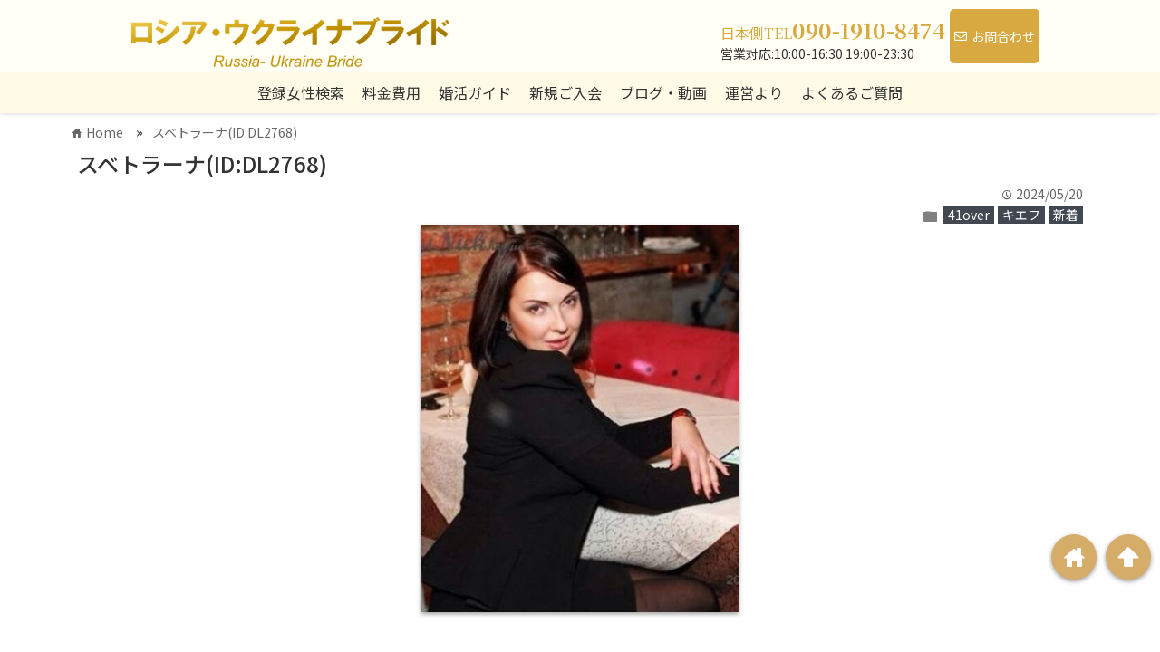

--- FILE ---
content_type: text/html; charset=UTF-8
request_url: https://ukraine-bride.com/wp/%E3%82%B9%E3%83%99%E3%83%88%E3%83%A9%E3%83%BC%E3%83%8Aiddl2768/
body_size: 19830
content:


<!DOCTYPE html>
<html lang="ja">
<head prefix="og: http://ogp.me/ns# fb: http://ogp.me/ns/fb# website: http://ogp.me/ns/blog#">

<meta charset="UTF-8">
<meta name="viewport" content="viewport-fit=cover, width=device-width, initial-scale=1.0, maximum-scale=1.0, user-scalable=no">
<link rel="shortcut icon" href="http://ukraine-bride.com/wp/wp-content/uploads/2017/09/cabgt.bmp" >

<link rel="apple-touch-icon" href="http://ukraine-bride.com/wp/wp-content/uploads/2017/09/cabgt.bmp">

<!-- rss feed -->
<link rel="alternate" type="application/rss+xml" title="【国際結婚相談所】 ロシア・ウクライナブライド 公式HP RSS Feed" href="https://ukraine-bride.com/wp/feed/" />

<!-- IE8以下をhtml5に対応させる -->
<!--[if lt IE 9]>
<script src="http://html5shiv.googlecode.com/svn/trunk/html.js" async></script>
<![endif]-->

<!-- ページタイトルを取得 -->

<title>スベトラーナ(ID:DL2768) | 【国際結婚】ロシア・ウクライナブライド【国際結婚相談所】 ロシア・ウクライナブライド 公式HP</title>



<!-- description、サムネイルurlを取得 -->

<meta name="description" content="...">

<!-- ogp -->
<meta property="og:title" content="スベトラーナ(ID:DL2768) | 【国際結婚】ロシア・ウクライナブライド【国際結婚相談所】 ロシア・ウクライナブライド 公式HP" >
<meta property="og:type" content="blog" />
<meta property="og:description" content="...">
<meta property="og:url" content="https://ukraine-bride.com/wp/%E3%82%B9%E3%83%99%E3%83%88%E3%83%A9%E3%83%BC%E3%83%8Aiddl2768/" >
<meta property="og:image" content="https://ukraine-bride.com/wp/wp-content/uploads/2024/05/dl27682.jpg" >
<meta property="og:site_name" content="【国際結婚相談所】 ロシア・ウクライナブライド 公式HP" >
<meta property="fb:app_id" content="" >

<!-- twitter card -->
<meta name="twitter:card" content="summary_large_image">
<meta name="twitter:site" content="https://twitter.com/">

<!-- タグページはnoindex -->



<!-- 分割ページSEO -->


		<!-- All in One SEO 4.9.3 - aioseo.com -->
	<meta name="description" content="【国際結婚】ロシア・ウクライナブライド" />
	<meta name="robots" content="max-image-preview:large" />
	<meta name="author" content="JPCompany管理者"/>
	<link rel="canonical" href="https://ukraine-bride.com/wp/%e3%82%b9%e3%83%99%e3%83%88%e3%83%a9%e3%83%bc%e3%83%8aiddl2768/" />
	<meta name="generator" content="All in One SEO (AIOSEO) 4.9.3" />
		<meta property="og:locale" content="ja_JP" />
		<meta property="og:site_name" content="【国際結婚相談所】 ロシア・ウクライナブライド 公式HP | 東ヨーロッパ（東欧）系の白人美女から、貴方に合う素敵な奥さんを見つけ、幸せな家族、家庭を実現するなら。それができるのがロシア・ウクライナブライド。提携ウクライナ現地法人JPCompanyの代表はキエフに在住歴8年以上の日本人で安心。ご自宅で女性とお見合い「Skypeお見合い」は業界最大規模で料金も最安水準。JPCompanyが厳選、契約提携している信頼のおける現地エージェンシーからの紹介女性と国内国際結婚業界で初めて、現地独自募集した女性も紹介。会員様も驚く綺麗な、真剣な女性と出会い、交際、結婚。業界内外異例の特長として高く評価されています。" />
		<meta property="og:type" content="article" />
		<meta property="og:title" content="スベトラーナ(ID:DL2768) | 【国際結婚】ロシア・ウクライナブライド" />
		<meta property="og:description" content="【国際結婚】ロシア・ウクライナブライド" />
		<meta property="og:url" content="https://ukraine-bride.com/wp/%e3%82%b9%e3%83%99%e3%83%88%e3%83%a9%e3%83%bc%e3%83%8aiddl2768/" />
		<meta property="article:published_time" content="2024-05-20T01:44:17+00:00" />
		<meta property="article:modified_time" content="2024-05-20T01:44:17+00:00" />
		<meta name="twitter:card" content="summary" />
		<meta name="twitter:title" content="スベトラーナ(ID:DL2768) | 【国際結婚】ロシア・ウクライナブライド" />
		<meta name="twitter:description" content="【国際結婚】ロシア・ウクライナブライド" />
		<script type="application/ld+json" class="aioseo-schema">
			{"@context":"https:\/\/schema.org","@graph":[{"@type":"Article","@id":"https:\/\/ukraine-bride.com\/wp\/%e3%82%b9%e3%83%99%e3%83%88%e3%83%a9%e3%83%bc%e3%83%8aiddl2768\/#article","name":"\u30b9\u30d9\u30c8\u30e9\u30fc\u30ca(ID:DL2768) | \u3010\u56fd\u969b\u7d50\u5a5a\u3011\u30ed\u30b7\u30a2\u30fb\u30a6\u30af\u30e9\u30a4\u30ca\u30d6\u30e9\u30a4\u30c9","headline":"\u30b9\u30d9\u30c8\u30e9\u30fc\u30ca(ID:DL2768)","author":{"@id":"https:\/\/ukraine-bride.com\/wp\/author\/jpcompany\/#author"},"publisher":{"@id":"https:\/\/ukraine-bride.com\/wp\/#organization"},"image":{"@type":"ImageObject","url":"https:\/\/ukraine-bride.com\/wp\/wp-content\/uploads\/2024\/05\/dl27682.jpg","width":345,"height":421},"datePublished":"2024-05-20T10:44:17+09:00","dateModified":"2024-05-20T10:44:17+09:00","inLanguage":"ja","mainEntityOfPage":{"@id":"https:\/\/ukraine-bride.com\/wp\/%e3%82%b9%e3%83%99%e3%83%88%e3%83%a9%e3%83%bc%e3%83%8aiddl2768\/#webpage"},"isPartOf":{"@id":"https:\/\/ukraine-bride.com\/wp\/%e3%82%b9%e3%83%99%e3%83%88%e3%83%a9%e3%83%bc%e3%83%8aiddl2768\/#webpage"},"articleSection":"41over, \u30ad\u30a8\u30d5, \u65b0\u7740"},{"@type":"BreadcrumbList","@id":"https:\/\/ukraine-bride.com\/wp\/%e3%82%b9%e3%83%99%e3%83%88%e3%83%a9%e3%83%bc%e3%83%8aiddl2768\/#breadcrumblist","itemListElement":[{"@type":"ListItem","@id":"https:\/\/ukraine-bride.com\/wp#listItem","position":1,"name":"Home","item":"https:\/\/ukraine-bride.com\/wp","nextItem":{"@type":"ListItem","@id":"https:\/\/ukraine-bride.com\/wp#listItem","name":"\u6295\u7a3f"}},{"@type":"ListItem","@id":"https:\/\/ukraine-bride.com\/wp#listItem","position":2,"name":"\u6295\u7a3f","item":"https:\/\/ukraine-bride.com\/wp","nextItem":{"@type":"ListItem","@id":"https:\/\/ukraine-bride.com\/wp\/category\/kief\/#listItem","name":"\u30ad\u30a8\u30d5"},"previousItem":{"@type":"ListItem","@id":"https:\/\/ukraine-bride.com\/wp#listItem","name":"Home"}},{"@type":"ListItem","@id":"https:\/\/ukraine-bride.com\/wp\/category\/kief\/#listItem","position":3,"name":"\u30ad\u30a8\u30d5","item":"https:\/\/ukraine-bride.com\/wp\/category\/kief\/","nextItem":{"@type":"ListItem","@id":"https:\/\/ukraine-bride.com\/wp\/%e3%82%b9%e3%83%99%e3%83%88%e3%83%a9%e3%83%bc%e3%83%8aiddl2768\/#listItem","name":"\u30b9\u30d9\u30c8\u30e9\u30fc\u30ca(ID:DL2768)"},"previousItem":{"@type":"ListItem","@id":"https:\/\/ukraine-bride.com\/wp#listItem","name":"\u6295\u7a3f"}},{"@type":"ListItem","@id":"https:\/\/ukraine-bride.com\/wp\/%e3%82%b9%e3%83%99%e3%83%88%e3%83%a9%e3%83%bc%e3%83%8aiddl2768\/#listItem","position":4,"name":"\u30b9\u30d9\u30c8\u30e9\u30fc\u30ca(ID:DL2768)","previousItem":{"@type":"ListItem","@id":"https:\/\/ukraine-bride.com\/wp\/category\/kief\/#listItem","name":"\u30ad\u30a8\u30d5"}}]},{"@type":"Organization","@id":"https:\/\/ukraine-bride.com\/wp\/#organization","name":"\u30ed\u30b7\u30a2\u30fb\u30a6\u30af\u30e9\u30a4\u30ca\u30d6\u30e9\u30a4\u30c9","description":"\u6771\u30e8\u30fc\u30ed\u30c3\u30d1\uff08\u6771\u6b27\uff09\u7cfb\u306e\u767d\u4eba\u7f8e\u5973\u304b\u3089\u3001\u8cb4\u65b9\u306b\u5408\u3046\u7d20\u6575\u306a\u5965\u3055\u3093\u3092\u898b\u3064\u3051\u3001\u5e78\u305b\u306a\u5bb6\u65cf\u3001\u5bb6\u5ead\u3092\u5b9f\u73fe\u3059\u308b\u306a\u3089\u3002\u305d\u308c\u304c\u3067\u304d\u308b\u306e\u304c\u30ed\u30b7\u30a2\u30fb\u30a6\u30af\u30e9\u30a4\u30ca\u30d6\u30e9\u30a4\u30c9\u3002\u63d0\u643a\u30a6\u30af\u30e9\u30a4\u30ca\u73fe\u5730\u6cd5\u4ebaJPCompany\u306e\u4ee3\u8868\u306f\u30ad\u30a8\u30d5\u306b\u5728\u4f4f\u6b748\u5e74\u4ee5\u4e0a\u306e\u65e5\u672c\u4eba\u3067\u5b89\u5fc3\u3002\u3054\u81ea\u5b85\u3067\u5973\u6027\u3068\u304a\u898b\u5408\u3044\u300cSkype\u304a\u898b\u5408\u3044\u300d\u306f\u696d\u754c\u6700\u5927\u898f\u6a21\u3067\u6599\u91d1\u3082\u6700\u5b89\u6c34\u6e96\u3002JPCompany\u304c\u53b3\u9078\u3001\u5951\u7d04\u63d0\u643a\u3057\u3066\u3044\u308b\u4fe1\u983c\u306e\u304a\u3051\u308b\u73fe\u5730\u30a8\u30fc\u30b8\u30a7\u30f3\u30b7\u30fc\u304b\u3089\u306e\u7d39\u4ecb\u5973\u6027\u3068\u56fd\u5185\u56fd\u969b\u7d50\u5a5a\u696d\u754c\u3067\u521d\u3081\u3066\u3001\u73fe\u5730\u72ec\u81ea\u52df\u96c6\u3057\u305f\u5973\u6027\u3082\u7d39\u4ecb\u3002\u4f1a\u54e1\u69d8\u3082\u9a5a\u304f\u7dba\u9e97\u306a\u3001\u771f\u5263\u306a\u5973\u6027\u3068\u51fa\u4f1a\u3044\u3001\u4ea4\u969b\u3001\u7d50\u5a5a\u3002\u696d\u754c\u5185\u5916\u7570\u4f8b\u306e\u7279\u9577\u3068\u3057\u3066\u9ad8\u304f\u8a55\u4fa1\u3055\u308c\u3066\u3044\u307e\u3059\u3002","url":"https:\/\/ukraine-bride.com\/wp\/","telephone":"+819019108474","logo":{"@type":"ImageObject","url":"https:\/\/ukraine-bride.com\/wp\/wp-content\/uploads\/2018\/11\/rogoRUB.jpg","@id":"https:\/\/ukraine-bride.com\/wp\/%e3%82%b9%e3%83%99%e3%83%88%e3%83%a9%e3%83%bc%e3%83%8aiddl2768\/#organizationLogo","width":1483,"height":486},"image":{"@id":"https:\/\/ukraine-bride.com\/wp\/%e3%82%b9%e3%83%99%e3%83%88%e3%83%a9%e3%83%bc%e3%83%8aiddl2768\/#organizationLogo"}},{"@type":"Person","@id":"https:\/\/ukraine-bride.com\/wp\/author\/jpcompany\/#author","url":"https:\/\/ukraine-bride.com\/wp\/author\/jpcompany\/","name":"JPCompany\u7ba1\u7406\u8005","image":{"@type":"ImageObject","@id":"https:\/\/ukraine-bride.com\/wp\/%e3%82%b9%e3%83%99%e3%83%88%e3%83%a9%e3%83%bc%e3%83%8aiddl2768\/#authorImage","url":"https:\/\/secure.gravatar.com\/avatar\/2456784f951851b165cb04ff7e97dd4b65cb05f7729538c2f90799c3d4250f99?s=96&d=mm&r=g","width":96,"height":96,"caption":"JPCompany\u7ba1\u7406\u8005"}},{"@type":"WebPage","@id":"https:\/\/ukraine-bride.com\/wp\/%e3%82%b9%e3%83%99%e3%83%88%e3%83%a9%e3%83%bc%e3%83%8aiddl2768\/#webpage","url":"https:\/\/ukraine-bride.com\/wp\/%e3%82%b9%e3%83%99%e3%83%88%e3%83%a9%e3%83%bc%e3%83%8aiddl2768\/","name":"\u30b9\u30d9\u30c8\u30e9\u30fc\u30ca(ID:DL2768) | \u3010\u56fd\u969b\u7d50\u5a5a\u3011\u30ed\u30b7\u30a2\u30fb\u30a6\u30af\u30e9\u30a4\u30ca\u30d6\u30e9\u30a4\u30c9","description":"\u3010\u56fd\u969b\u7d50\u5a5a\u3011\u30ed\u30b7\u30a2\u30fb\u30a6\u30af\u30e9\u30a4\u30ca\u30d6\u30e9\u30a4\u30c9","inLanguage":"ja","isPartOf":{"@id":"https:\/\/ukraine-bride.com\/wp\/#website"},"breadcrumb":{"@id":"https:\/\/ukraine-bride.com\/wp\/%e3%82%b9%e3%83%99%e3%83%88%e3%83%a9%e3%83%bc%e3%83%8aiddl2768\/#breadcrumblist"},"author":{"@id":"https:\/\/ukraine-bride.com\/wp\/author\/jpcompany\/#author"},"creator":{"@id":"https:\/\/ukraine-bride.com\/wp\/author\/jpcompany\/#author"},"image":{"@type":"ImageObject","url":"https:\/\/ukraine-bride.com\/wp\/wp-content\/uploads\/2024\/05\/dl27682.jpg","@id":"https:\/\/ukraine-bride.com\/wp\/%e3%82%b9%e3%83%99%e3%83%88%e3%83%a9%e3%83%bc%e3%83%8aiddl2768\/#mainImage","width":345,"height":421},"primaryImageOfPage":{"@id":"https:\/\/ukraine-bride.com\/wp\/%e3%82%b9%e3%83%99%e3%83%88%e3%83%a9%e3%83%bc%e3%83%8aiddl2768\/#mainImage"},"datePublished":"2024-05-20T10:44:17+09:00","dateModified":"2024-05-20T10:44:17+09:00"},{"@type":"WebSite","@id":"https:\/\/ukraine-bride.com\/wp\/#website","url":"https:\/\/ukraine-bride.com\/wp\/","name":"\u3010\u56fd\u969b\u7d50\u5a5a\u76f8\u8ac7\u6240\u3011 \u30ed\u30b7\u30a2\u30fb\u30a6\u30af\u30e9\u30a4\u30ca\u30d6\u30e9\u30a4\u30c9 \u516c\u5f0fHP","description":"\u6771\u30e8\u30fc\u30ed\u30c3\u30d1\uff08\u6771\u6b27\uff09\u7cfb\u306e\u767d\u4eba\u7f8e\u5973\u304b\u3089\u3001\u8cb4\u65b9\u306b\u5408\u3046\u7d20\u6575\u306a\u5965\u3055\u3093\u3092\u898b\u3064\u3051\u3001\u5e78\u305b\u306a\u5bb6\u65cf\u3001\u5bb6\u5ead\u3092\u5b9f\u73fe\u3059\u308b\u306a\u3089\u3002\u305d\u308c\u304c\u3067\u304d\u308b\u306e\u304c\u30ed\u30b7\u30a2\u30fb\u30a6\u30af\u30e9\u30a4\u30ca\u30d6\u30e9\u30a4\u30c9\u3002\u63d0\u643a\u30a6\u30af\u30e9\u30a4\u30ca\u73fe\u5730\u6cd5\u4ebaJPCompany\u306e\u4ee3\u8868\u306f\u30ad\u30a8\u30d5\u306b\u5728\u4f4f\u6b748\u5e74\u4ee5\u4e0a\u306e\u65e5\u672c\u4eba\u3067\u5b89\u5fc3\u3002\u3054\u81ea\u5b85\u3067\u5973\u6027\u3068\u304a\u898b\u5408\u3044\u300cSkype\u304a\u898b\u5408\u3044\u300d\u306f\u696d\u754c\u6700\u5927\u898f\u6a21\u3067\u6599\u91d1\u3082\u6700\u5b89\u6c34\u6e96\u3002JPCompany\u304c\u53b3\u9078\u3001\u5951\u7d04\u63d0\u643a\u3057\u3066\u3044\u308b\u4fe1\u983c\u306e\u304a\u3051\u308b\u73fe\u5730\u30a8\u30fc\u30b8\u30a7\u30f3\u30b7\u30fc\u304b\u3089\u306e\u7d39\u4ecb\u5973\u6027\u3068\u56fd\u5185\u56fd\u969b\u7d50\u5a5a\u696d\u754c\u3067\u521d\u3081\u3066\u3001\u73fe\u5730\u72ec\u81ea\u52df\u96c6\u3057\u305f\u5973\u6027\u3082\u7d39\u4ecb\u3002\u4f1a\u54e1\u69d8\u3082\u9a5a\u304f\u7dba\u9e97\u306a\u3001\u771f\u5263\u306a\u5973\u6027\u3068\u51fa\u4f1a\u3044\u3001\u4ea4\u969b\u3001\u7d50\u5a5a\u3002\u696d\u754c\u5185\u5916\u7570\u4f8b\u306e\u7279\u9577\u3068\u3057\u3066\u9ad8\u304f\u8a55\u4fa1\u3055\u308c\u3066\u3044\u307e\u3059\u3002","inLanguage":"ja","publisher":{"@id":"https:\/\/ukraine-bride.com\/wp\/#organization"}}]}
		</script>
		<!-- All in One SEO -->

<link rel="alternate" type="application/rss+xml" title="【国際結婚相談所】 ロシア・ウクライナブライド 公式HP &raquo; スベトラーナ(ID:DL2768) のコメントのフィード" href="https://ukraine-bride.com/wp/%e3%82%b9%e3%83%99%e3%83%88%e3%83%a9%e3%83%bc%e3%83%8aiddl2768/feed/" />
<link rel="alternate" title="oEmbed (JSON)" type="application/json+oembed" href="https://ukraine-bride.com/wp/wp-json/oembed/1.0/embed?url=https%3A%2F%2Fukraine-bride.com%2Fwp%2F%25e3%2582%25b9%25e3%2583%2599%25e3%2583%2588%25e3%2583%25a9%25e3%2583%25bc%25e3%2583%258aiddl2768%2F" />
<link rel="alternate" title="oEmbed (XML)" type="text/xml+oembed" href="https://ukraine-bride.com/wp/wp-json/oembed/1.0/embed?url=https%3A%2F%2Fukraine-bride.com%2Fwp%2F%25e3%2582%25b9%25e3%2583%2599%25e3%2583%2588%25e3%2583%25a9%25e3%2583%25bc%25e3%2583%258aiddl2768%2F&#038;format=xml" />
<style id='wp-img-auto-sizes-contain-inline-css' type='text/css'>
img:is([sizes=auto i],[sizes^="auto," i]){contain-intrinsic-size:3000px 1500px}
/*# sourceURL=wp-img-auto-sizes-contain-inline-css */
</style>
<style id='wp-emoji-styles-inline-css' type='text/css'>

	img.wp-smiley, img.emoji {
		display: inline !important;
		border: none !important;
		box-shadow: none !important;
		height: 1em !important;
		width: 1em !important;
		margin: 0 0.07em !important;
		vertical-align: -0.1em !important;
		background: none !important;
		padding: 0 !important;
	}
/*# sourceURL=wp-emoji-styles-inline-css */
</style>
<style id='wp-block-library-inline-css' type='text/css'>
:root{--wp-block-synced-color:#7a00df;--wp-block-synced-color--rgb:122,0,223;--wp-bound-block-color:var(--wp-block-synced-color);--wp-editor-canvas-background:#ddd;--wp-admin-theme-color:#007cba;--wp-admin-theme-color--rgb:0,124,186;--wp-admin-theme-color-darker-10:#006ba1;--wp-admin-theme-color-darker-10--rgb:0,107,160.5;--wp-admin-theme-color-darker-20:#005a87;--wp-admin-theme-color-darker-20--rgb:0,90,135;--wp-admin-border-width-focus:2px}@media (min-resolution:192dpi){:root{--wp-admin-border-width-focus:1.5px}}.wp-element-button{cursor:pointer}:root .has-very-light-gray-background-color{background-color:#eee}:root .has-very-dark-gray-background-color{background-color:#313131}:root .has-very-light-gray-color{color:#eee}:root .has-very-dark-gray-color{color:#313131}:root .has-vivid-green-cyan-to-vivid-cyan-blue-gradient-background{background:linear-gradient(135deg,#00d084,#0693e3)}:root .has-purple-crush-gradient-background{background:linear-gradient(135deg,#34e2e4,#4721fb 50%,#ab1dfe)}:root .has-hazy-dawn-gradient-background{background:linear-gradient(135deg,#faaca8,#dad0ec)}:root .has-subdued-olive-gradient-background{background:linear-gradient(135deg,#fafae1,#67a671)}:root .has-atomic-cream-gradient-background{background:linear-gradient(135deg,#fdd79a,#004a59)}:root .has-nightshade-gradient-background{background:linear-gradient(135deg,#330968,#31cdcf)}:root .has-midnight-gradient-background{background:linear-gradient(135deg,#020381,#2874fc)}:root{--wp--preset--font-size--normal:16px;--wp--preset--font-size--huge:42px}.has-regular-font-size{font-size:1em}.has-larger-font-size{font-size:2.625em}.has-normal-font-size{font-size:var(--wp--preset--font-size--normal)}.has-huge-font-size{font-size:var(--wp--preset--font-size--huge)}.has-text-align-center{text-align:center}.has-text-align-left{text-align:left}.has-text-align-right{text-align:right}.has-fit-text{white-space:nowrap!important}#end-resizable-editor-section{display:none}.aligncenter{clear:both}.items-justified-left{justify-content:flex-start}.items-justified-center{justify-content:center}.items-justified-right{justify-content:flex-end}.items-justified-space-between{justify-content:space-between}.screen-reader-text{border:0;clip-path:inset(50%);height:1px;margin:-1px;overflow:hidden;padding:0;position:absolute;width:1px;word-wrap:normal!important}.screen-reader-text:focus{background-color:#ddd;clip-path:none;color:#444;display:block;font-size:1em;height:auto;left:5px;line-height:normal;padding:15px 23px 14px;text-decoration:none;top:5px;width:auto;z-index:100000}html :where(.has-border-color){border-style:solid}html :where([style*=border-top-color]){border-top-style:solid}html :where([style*=border-right-color]){border-right-style:solid}html :where([style*=border-bottom-color]){border-bottom-style:solid}html :where([style*=border-left-color]){border-left-style:solid}html :where([style*=border-width]){border-style:solid}html :where([style*=border-top-width]){border-top-style:solid}html :where([style*=border-right-width]){border-right-style:solid}html :where([style*=border-bottom-width]){border-bottom-style:solid}html :where([style*=border-left-width]){border-left-style:solid}html :where(img[class*=wp-image-]){height:auto;max-width:100%}:where(figure){margin:0 0 1em}html :where(.is-position-sticky){--wp-admin--admin-bar--position-offset:var(--wp-admin--admin-bar--height,0px)}@media screen and (max-width:600px){html :where(.is-position-sticky){--wp-admin--admin-bar--position-offset:0px}}

/*# sourceURL=wp-block-library-inline-css */
</style><style id='global-styles-inline-css' type='text/css'>
:root{--wp--preset--aspect-ratio--square: 1;--wp--preset--aspect-ratio--4-3: 4/3;--wp--preset--aspect-ratio--3-4: 3/4;--wp--preset--aspect-ratio--3-2: 3/2;--wp--preset--aspect-ratio--2-3: 2/3;--wp--preset--aspect-ratio--16-9: 16/9;--wp--preset--aspect-ratio--9-16: 9/16;--wp--preset--color--black: #000000;--wp--preset--color--cyan-bluish-gray: #abb8c3;--wp--preset--color--white: #ffffff;--wp--preset--color--pale-pink: #f78da7;--wp--preset--color--vivid-red: #cf2e2e;--wp--preset--color--luminous-vivid-orange: #ff6900;--wp--preset--color--luminous-vivid-amber: #fcb900;--wp--preset--color--light-green-cyan: #7bdcb5;--wp--preset--color--vivid-green-cyan: #00d084;--wp--preset--color--pale-cyan-blue: #8ed1fc;--wp--preset--color--vivid-cyan-blue: #0693e3;--wp--preset--color--vivid-purple: #9b51e0;--wp--preset--gradient--vivid-cyan-blue-to-vivid-purple: linear-gradient(135deg,rgb(6,147,227) 0%,rgb(155,81,224) 100%);--wp--preset--gradient--light-green-cyan-to-vivid-green-cyan: linear-gradient(135deg,rgb(122,220,180) 0%,rgb(0,208,130) 100%);--wp--preset--gradient--luminous-vivid-amber-to-luminous-vivid-orange: linear-gradient(135deg,rgb(252,185,0) 0%,rgb(255,105,0) 100%);--wp--preset--gradient--luminous-vivid-orange-to-vivid-red: linear-gradient(135deg,rgb(255,105,0) 0%,rgb(207,46,46) 100%);--wp--preset--gradient--very-light-gray-to-cyan-bluish-gray: linear-gradient(135deg,rgb(238,238,238) 0%,rgb(169,184,195) 100%);--wp--preset--gradient--cool-to-warm-spectrum: linear-gradient(135deg,rgb(74,234,220) 0%,rgb(151,120,209) 20%,rgb(207,42,186) 40%,rgb(238,44,130) 60%,rgb(251,105,98) 80%,rgb(254,248,76) 100%);--wp--preset--gradient--blush-light-purple: linear-gradient(135deg,rgb(255,206,236) 0%,rgb(152,150,240) 100%);--wp--preset--gradient--blush-bordeaux: linear-gradient(135deg,rgb(254,205,165) 0%,rgb(254,45,45) 50%,rgb(107,0,62) 100%);--wp--preset--gradient--luminous-dusk: linear-gradient(135deg,rgb(255,203,112) 0%,rgb(199,81,192) 50%,rgb(65,88,208) 100%);--wp--preset--gradient--pale-ocean: linear-gradient(135deg,rgb(255,245,203) 0%,rgb(182,227,212) 50%,rgb(51,167,181) 100%);--wp--preset--gradient--electric-grass: linear-gradient(135deg,rgb(202,248,128) 0%,rgb(113,206,126) 100%);--wp--preset--gradient--midnight: linear-gradient(135deg,rgb(2,3,129) 0%,rgb(40,116,252) 100%);--wp--preset--font-size--small: 13px;--wp--preset--font-size--medium: 20px;--wp--preset--font-size--large: 36px;--wp--preset--font-size--x-large: 42px;--wp--preset--spacing--20: 0.44rem;--wp--preset--spacing--30: 0.67rem;--wp--preset--spacing--40: 1rem;--wp--preset--spacing--50: 1.5rem;--wp--preset--spacing--60: 2.25rem;--wp--preset--spacing--70: 3.38rem;--wp--preset--spacing--80: 5.06rem;--wp--preset--shadow--natural: 6px 6px 9px rgba(0, 0, 0, 0.2);--wp--preset--shadow--deep: 12px 12px 50px rgba(0, 0, 0, 0.4);--wp--preset--shadow--sharp: 6px 6px 0px rgba(0, 0, 0, 0.2);--wp--preset--shadow--outlined: 6px 6px 0px -3px rgb(255, 255, 255), 6px 6px rgb(0, 0, 0);--wp--preset--shadow--crisp: 6px 6px 0px rgb(0, 0, 0);}:where(.is-layout-flex){gap: 0.5em;}:where(.is-layout-grid){gap: 0.5em;}body .is-layout-flex{display: flex;}.is-layout-flex{flex-wrap: wrap;align-items: center;}.is-layout-flex > :is(*, div){margin: 0;}body .is-layout-grid{display: grid;}.is-layout-grid > :is(*, div){margin: 0;}:where(.wp-block-columns.is-layout-flex){gap: 2em;}:where(.wp-block-columns.is-layout-grid){gap: 2em;}:where(.wp-block-post-template.is-layout-flex){gap: 1.25em;}:where(.wp-block-post-template.is-layout-grid){gap: 1.25em;}.has-black-color{color: var(--wp--preset--color--black) !important;}.has-cyan-bluish-gray-color{color: var(--wp--preset--color--cyan-bluish-gray) !important;}.has-white-color{color: var(--wp--preset--color--white) !important;}.has-pale-pink-color{color: var(--wp--preset--color--pale-pink) !important;}.has-vivid-red-color{color: var(--wp--preset--color--vivid-red) !important;}.has-luminous-vivid-orange-color{color: var(--wp--preset--color--luminous-vivid-orange) !important;}.has-luminous-vivid-amber-color{color: var(--wp--preset--color--luminous-vivid-amber) !important;}.has-light-green-cyan-color{color: var(--wp--preset--color--light-green-cyan) !important;}.has-vivid-green-cyan-color{color: var(--wp--preset--color--vivid-green-cyan) !important;}.has-pale-cyan-blue-color{color: var(--wp--preset--color--pale-cyan-blue) !important;}.has-vivid-cyan-blue-color{color: var(--wp--preset--color--vivid-cyan-blue) !important;}.has-vivid-purple-color{color: var(--wp--preset--color--vivid-purple) !important;}.has-black-background-color{background-color: var(--wp--preset--color--black) !important;}.has-cyan-bluish-gray-background-color{background-color: var(--wp--preset--color--cyan-bluish-gray) !important;}.has-white-background-color{background-color: var(--wp--preset--color--white) !important;}.has-pale-pink-background-color{background-color: var(--wp--preset--color--pale-pink) !important;}.has-vivid-red-background-color{background-color: var(--wp--preset--color--vivid-red) !important;}.has-luminous-vivid-orange-background-color{background-color: var(--wp--preset--color--luminous-vivid-orange) !important;}.has-luminous-vivid-amber-background-color{background-color: var(--wp--preset--color--luminous-vivid-amber) !important;}.has-light-green-cyan-background-color{background-color: var(--wp--preset--color--light-green-cyan) !important;}.has-vivid-green-cyan-background-color{background-color: var(--wp--preset--color--vivid-green-cyan) !important;}.has-pale-cyan-blue-background-color{background-color: var(--wp--preset--color--pale-cyan-blue) !important;}.has-vivid-cyan-blue-background-color{background-color: var(--wp--preset--color--vivid-cyan-blue) !important;}.has-vivid-purple-background-color{background-color: var(--wp--preset--color--vivid-purple) !important;}.has-black-border-color{border-color: var(--wp--preset--color--black) !important;}.has-cyan-bluish-gray-border-color{border-color: var(--wp--preset--color--cyan-bluish-gray) !important;}.has-white-border-color{border-color: var(--wp--preset--color--white) !important;}.has-pale-pink-border-color{border-color: var(--wp--preset--color--pale-pink) !important;}.has-vivid-red-border-color{border-color: var(--wp--preset--color--vivid-red) !important;}.has-luminous-vivid-orange-border-color{border-color: var(--wp--preset--color--luminous-vivid-orange) !important;}.has-luminous-vivid-amber-border-color{border-color: var(--wp--preset--color--luminous-vivid-amber) !important;}.has-light-green-cyan-border-color{border-color: var(--wp--preset--color--light-green-cyan) !important;}.has-vivid-green-cyan-border-color{border-color: var(--wp--preset--color--vivid-green-cyan) !important;}.has-pale-cyan-blue-border-color{border-color: var(--wp--preset--color--pale-cyan-blue) !important;}.has-vivid-cyan-blue-border-color{border-color: var(--wp--preset--color--vivid-cyan-blue) !important;}.has-vivid-purple-border-color{border-color: var(--wp--preset--color--vivid-purple) !important;}.has-vivid-cyan-blue-to-vivid-purple-gradient-background{background: var(--wp--preset--gradient--vivid-cyan-blue-to-vivid-purple) !important;}.has-light-green-cyan-to-vivid-green-cyan-gradient-background{background: var(--wp--preset--gradient--light-green-cyan-to-vivid-green-cyan) !important;}.has-luminous-vivid-amber-to-luminous-vivid-orange-gradient-background{background: var(--wp--preset--gradient--luminous-vivid-amber-to-luminous-vivid-orange) !important;}.has-luminous-vivid-orange-to-vivid-red-gradient-background{background: var(--wp--preset--gradient--luminous-vivid-orange-to-vivid-red) !important;}.has-very-light-gray-to-cyan-bluish-gray-gradient-background{background: var(--wp--preset--gradient--very-light-gray-to-cyan-bluish-gray) !important;}.has-cool-to-warm-spectrum-gradient-background{background: var(--wp--preset--gradient--cool-to-warm-spectrum) !important;}.has-blush-light-purple-gradient-background{background: var(--wp--preset--gradient--blush-light-purple) !important;}.has-blush-bordeaux-gradient-background{background: var(--wp--preset--gradient--blush-bordeaux) !important;}.has-luminous-dusk-gradient-background{background: var(--wp--preset--gradient--luminous-dusk) !important;}.has-pale-ocean-gradient-background{background: var(--wp--preset--gradient--pale-ocean) !important;}.has-electric-grass-gradient-background{background: var(--wp--preset--gradient--electric-grass) !important;}.has-midnight-gradient-background{background: var(--wp--preset--gradient--midnight) !important;}.has-small-font-size{font-size: var(--wp--preset--font-size--small) !important;}.has-medium-font-size{font-size: var(--wp--preset--font-size--medium) !important;}.has-large-font-size{font-size: var(--wp--preset--font-size--large) !important;}.has-x-large-font-size{font-size: var(--wp--preset--font-size--x-large) !important;}
/*# sourceURL=global-styles-inline-css */
</style>

<style id='classic-theme-styles-inline-css' type='text/css'>
/*! This file is auto-generated */
.wp-block-button__link{color:#fff;background-color:#32373c;border-radius:9999px;box-shadow:none;text-decoration:none;padding:calc(.667em + 2px) calc(1.333em + 2px);font-size:1.125em}.wp-block-file__button{background:#32373c;color:#fff;text-decoration:none}
/*# sourceURL=/wp-includes/css/classic-themes.min.css */
</style>
<link rel='stylesheet' id='parent-style-css' href='https://ukraine-bride.com/wp/wp-content/themes/wp_material/style.css?ver=6.9' type='text/css' media='all' />
<link rel='stylesheet' id='style-css' href='https://ukraine-bride.com/wp/wp-content/themes/wp_material_child/style.css?ver=6.9' type='text/css' media='all' />
<script type="text/javascript" src="https://ukraine-bride.com/wp/wp-includes/js/jquery/jquery.min.js?ver=3.7.1" id="jquery-core-js"></script>
<script type="text/javascript" src="https://ukraine-bride.com/wp/wp-includes/js/jquery/jquery-migrate.min.js?ver=3.4.1" id="jquery-migrate-js"></script>
<link rel="https://api.w.org/" href="https://ukraine-bride.com/wp/wp-json/" /><link rel="alternate" title="JSON" type="application/json" href="https://ukraine-bride.com/wp/wp-json/wp/v2/posts/42263" /><link rel="EditURI" type="application/rsd+xml" title="RSD" href="https://ukraine-bride.com/wp/xmlrpc.php?rsd" />
<meta name="generator" content="WordPress 6.9" />
<link rel='shortlink' href='https://ukraine-bride.com/wp/?p=42263' />
	<style>
	.main-color-background,
	.content h2{background-color: #f2f2f2;}
	.main-color-font{color: #f2f2f2;}
	.site-title, .site-title a, .site-desc, .content h2, .more-link, .min-more-link, .go-comment-arrow{color: #0a0a0a;}
	.content h3{border-bottom: 3px solid #f2f2f2;}
	.content h4{border-left: 8px solid #f2f2f2;}
	.content h5{border-left: 3px solid #f2f2f2}
	.share, .comments-header{border-bottom: 2px solid #f2f2f2;}
	.sub-color-background{background-color: #ffe8f6;}

	.no-thumbnail p:hover,
	.post-title a:hover,
	.bread ul li a:hover,
	.site-title a:hover,
	.kanren-post-name a:hover,
	.same-tag a:hover,
	.same-category a:hover,
	.side .box a:hover,
	.footer a:hover{color: #ffce3d;}

	.nav-inner ul li a:hover,
	.cat-link a:hover,
	.more-link:hover,
	.min-more-link:hover,
	.pagenavi .current,
	.pagenavi a:hover,
	.com-nav a:hover,
	.go-comment-arrow:hover,
	.search-submit:hover,
	.move-button:hover{background-color: #ffce3d;}
	.no-thumbnail{height: 180px;}
	.thumb-box{max-height: 180px;}
	.main-color-font, .content h2{text-shadow: 1px 1px 1px #333;}	.follow-icon{width: 20%;}
	</style>
<style type="text/css" id="custom-background-css">
body.custom-background { background-color: #f2f2f2; }
</style>
	<link rel="icon" href="https://ukraine-bride.com/wp/wp-content/uploads/2020/03/cropped-rogoRUB3-32x32.png" sizes="32x32" />
<link rel="icon" href="https://ukraine-bride.com/wp/wp-content/uploads/2020/03/cropped-rogoRUB3-192x192.png" sizes="192x192" />
<link rel="apple-touch-icon" href="https://ukraine-bride.com/wp/wp-content/uploads/2020/03/cropped-rogoRUB3-180x180.png" />
<meta name="msapplication-TileImage" content="https://ukraine-bride.com/wp/wp-content/uploads/2020/03/cropped-rogoRUB3-270x270.png" />
<link rel="stylesheet" id="bootstrap-style" href="https://ukraine-bride.com/wp/wp-content/themes/wp_material_child/bootstrap.min.css" type="text/css" media="all" /><link href="https://use.fontawesome.com/releases/v5.15.4/css/all.css" rel="stylesheet"><link rel="stylesheet" id="child-style" href="https://ukraine-bride.com/wp/wp-content/themes/wp_material_child/style.css?22053144614" type="text/css" media="all" />

<!-- Google analytics -->
<script>
  (function(i,s,o,g,r,a,m){i['GoogleAnalyticsObject']=r;i[r]=i[r]||function(){
  (i[r].q=i[r].q||[]).push(arguments)},i[r].l=1*new Date();a=s.createElement(o),
  m=s.getElementsByTagName(o)[0];a.async=1;a.src=g;m.parentNode.insertBefore(a,m)
  })(window,document,'script','https://www.google-analytics.com/analytics.js','ga');

  ga('create', 'UA-104595181-1', 'auto');
  ga('send', 'pageview');

</script>
</head>

<body class="wp-singular post-template-default single single-post postid-42263 single-format-standard custom-background wp-theme-wp_material wp-child-theme-wp_material_child">

	<header class="siteHeader">
		<div class="header-wrap">
			<button type="button" class="globalmenu"><i class="fas fa-bars"></i></button>
			<p class="site-logo"><a href="https://ukraine-bride.com/wp"><img class='header-img' src='https://ukraine-bride.com/wp/wp-content/uploads/2021/09/newlogo.png' alt='【国際結婚相談所】 ロシア・ウクライナブライド 公式HP'></a></p>			<div class="sp-info">
				<div>
					<small>営業対応:10:00-16:30</small>
					<small>19:00-23:30</small>
					<small>定休日:なし</small>
				</div>
			</div>
			<dl class="dl-contact">
				<dt>
					<div>
						<p><span>日本側</span><small>TEL</small><a href="tel:09019108474"><i class="fas fa-phone-alt"></i>090-1910-8474</a></p>
						<p>営業対応:10:00-16:30&nbsp;19:00-23:30</p>
					</div>
				</dt>
				<dd>
					<div class="contact-btn">
						<a href="https://form1ssl.fc2.com/form/?id=badae31725b913d7" target="_blank"><i class="far fa-envelope"></i>お問合わせ</a>
					</div>
				</dd>
			</dl>
			<div class="gMenu-nav">
				<div class="nav-wrap">
					<div class="menu-globalmenu-container"><ul id="menu-globalmenu" class="menu"><li id="menu-item-33092" class="menu-item menu-item-type-gs_sim menu-item-object-gs_sim menu-item-33092"><a href="https://ukraine-bride.com/wp/profiles/" class="profiles_menu">登録女性検索</a></li>
<li id="menu-item-33093" class="menu-item menu-item-type-custom menu-item-object-custom menu-item-has-children menu-item-33093"><a>料金費用</a>
<ul class="sub-menu">
	<li id="menu-item-33095" class="menu-item menu-item-type-post_type menu-item-object-page menu-item-33095"><a href="https://ukraine-bride.com/wp/hiyou.html">料金費用</a></li>
</ul>
</li>
<li id="menu-item-33098" class="menu-item menu-item-type-custom menu-item-object-custom menu-item-has-children menu-item-33098"><a>婚活ガイド</a>
<ul class="sub-menu">
	<li id="menu-item-33097" class="menu-item menu-item-type-post_type menu-item-object-page menu-item-33097"><a href="https://ukraine-bride.com/wp/system.html">ご結婚までの手順・説明</a></li>
	<li id="menu-item-33100" class="menu-item menu-item-type-post_type menu-item-object-page menu-item-33100"><a href="https://ukraine-bride.com/wp/seikon.html">成婚実績</a></li>
	<li id="menu-item-33108" class="menu-item menu-item-type-post_type menu-item-object-page menu-item-33108"><a href="https://ukraine-bride.com/wp/information.html">婚活情報</a></li>
	<li id="menu-item-33102" class="menu-item menu-item-type-post_type menu-item-object-page menu-item-33102"><a href="https://ukraine-bride.com/wp/interview.html">ご利用者の声</a></li>
</ul>
</li>
<li id="menu-item-33116" class="menu-item menu-item-type-custom menu-item-object-custom menu-item-has-children menu-item-33116"><a>新規ご入会</a>
<ul class="sub-menu">
	<li id="menu-item-33119" class="menu-item menu-item-type-post_type menu-item-object-page menu-item-33119"><a href="https://ukraine-bride.com/wp/reservation.html">入会前登録</a></li>
	<li id="menu-item-1324" class="menu-item menu-item-type-custom menu-item-object-custom menu-item-1324"><a target="_blank" href="https://jpcompany.wiki.fc2.com/">女性募集</a></li>
</ul>
</li>
<li id="menu-item-6502" class="menu-item menu-item-type-custom menu-item-object-custom menu-item-has-children menu-item-6502"><a>ブログ・動画</a>
<ul class="sub-menu">
	<li id="menu-item-4164" class="menu-item menu-item-type-custom menu-item-object-custom menu-item-4164"><a target="_blank" href="http://ukraine.blog.jp/">ブログ</a></li>
	<li id="menu-item-33127" class="menu-item menu-item-type-custom menu-item-object-custom menu-item-33127"><a target="_blank" href="https://www.youtube.com/channel/UC_WIyAL40RUeP6AljI-wmsQ">YouTube-国際結婚生活</a></li>
	<li id="menu-item-33126" class="menu-item menu-item-type-custom menu-item-object-custom menu-item-33126"><a target="_blank" href="https://ameblo.jp/jpuk-staff11/">スタッフブログそらりん</a></li>
	<li id="menu-item-33128" class="menu-item menu-item-type-custom menu-item-object-custom menu-item-33128"><a target="_blank" href="https://twitter.com/uabride">X (旧Twitter)</a></li>
	<li id="menu-item-33129" class="menu-item menu-item-type-custom menu-item-object-custom menu-item-33129"><a target="_blank" href="https://www.facebook.com/fumiya.takagaki">Facebook(高垣代表)</a></li>
	<li id="menu-item-33130" class="menu-item menu-item-type-custom menu-item-object-custom menu-item-33130"><a target="_blank" href="https://www.instagram.com/russia_ukraine_marriage_agency/">Instagram</a></li>
</ul>
</li>
<li id="menu-item-33105" class="menu-item menu-item-type-post_type menu-item-object-page menu-item-33105"><a href="https://ukraine-bride.com/wp/message.html">運営より</a></li>
<li id="menu-item-33120" class="menu-item menu-item-type-custom menu-item-object-custom menu-item-has-children menu-item-33120"><a>よくあるご質問</a>
<ul class="sub-menu">
	<li id="menu-item-33122" class="menu-item menu-item-type-post_type menu-item-object-page menu-item-33122"><a href="https://ukraine-bride.com/wp/faq.html">よくあるご質問</a></li>
	<li id="menu-item-33125" class="menu-item menu-item-type-post_type menu-item-object-page menu-item-33125"><a target="_blank" href="https://ukraine-bride.com/wp/contact.html">お問い合わせ</a></li>
</ul>
</li>
</ul></div>				</div>
			</div>

		</div><!-- .header-wrap -->
	</header><!-- .header -->

	<div id="drawerContainer" class="layout-drawer" aria-hidden="true">
		<div class="mobilemenu">
			<div class="mobilemenuttl">
				<img class='header-img' src='https://ukraine-bride.com/wp/wp-content/uploads/2021/09/newlogo.png' alt='【国際結婚相談所】 ロシア・ウクライナブライド 公式HP'>			</div>
			<div class="menu-globalmenu-container"><ul id="menu-globalmenu-1" class="menu"><li class="menu-item menu-item-type-gs_sim menu-item-object-gs_sim menu-item-33092"><a href="https://ukraine-bride.com/wp/profiles/" class="profiles_menu">登録女性検索</a></li>
<li class="menu-item menu-item-type-custom menu-item-object-custom menu-item-has-children menu-item-33093"><a>料金費用</a>
<ul class="sub-menu">
	<li class="menu-item menu-item-type-post_type menu-item-object-page menu-item-33095"><a href="https://ukraine-bride.com/wp/hiyou.html">料金費用</a></li>
</ul>
</li>
<li class="menu-item menu-item-type-custom menu-item-object-custom menu-item-has-children menu-item-33098"><a>婚活ガイド</a>
<ul class="sub-menu">
	<li class="menu-item menu-item-type-post_type menu-item-object-page menu-item-33097"><a href="https://ukraine-bride.com/wp/system.html">ご結婚までの手順・説明</a></li>
	<li class="menu-item menu-item-type-post_type menu-item-object-page menu-item-33100"><a href="https://ukraine-bride.com/wp/seikon.html">成婚実績</a></li>
	<li class="menu-item menu-item-type-post_type menu-item-object-page menu-item-33108"><a href="https://ukraine-bride.com/wp/information.html">婚活情報</a></li>
	<li class="menu-item menu-item-type-post_type menu-item-object-page menu-item-33102"><a href="https://ukraine-bride.com/wp/interview.html">ご利用者の声</a></li>
</ul>
</li>
<li class="menu-item menu-item-type-custom menu-item-object-custom menu-item-has-children menu-item-33116"><a>新規ご入会</a>
<ul class="sub-menu">
	<li class="menu-item menu-item-type-post_type menu-item-object-page menu-item-33119"><a href="https://ukraine-bride.com/wp/reservation.html">入会前登録</a></li>
	<li class="menu-item menu-item-type-custom menu-item-object-custom menu-item-1324"><a target="_blank" href="https://jpcompany.wiki.fc2.com/">女性募集</a></li>
</ul>
</li>
<li class="menu-item menu-item-type-custom menu-item-object-custom menu-item-has-children menu-item-6502"><a>ブログ・動画</a>
<ul class="sub-menu">
	<li class="menu-item menu-item-type-custom menu-item-object-custom menu-item-4164"><a target="_blank" href="http://ukraine.blog.jp/">ブログ</a></li>
	<li class="menu-item menu-item-type-custom menu-item-object-custom menu-item-33127"><a target="_blank" href="https://www.youtube.com/channel/UC_WIyAL40RUeP6AljI-wmsQ">YouTube-国際結婚生活</a></li>
	<li class="menu-item menu-item-type-custom menu-item-object-custom menu-item-33126"><a target="_blank" href="https://ameblo.jp/jpuk-staff11/">スタッフブログそらりん</a></li>
	<li class="menu-item menu-item-type-custom menu-item-object-custom menu-item-33128"><a target="_blank" href="https://twitter.com/uabride">X (旧Twitter)</a></li>
	<li class="menu-item menu-item-type-custom menu-item-object-custom menu-item-33129"><a target="_blank" href="https://www.facebook.com/fumiya.takagaki">Facebook(高垣代表)</a></li>
	<li class="menu-item menu-item-type-custom menu-item-object-custom menu-item-33130"><a target="_blank" href="https://www.instagram.com/russia_ukraine_marriage_agency/">Instagram</a></li>
</ul>
</li>
<li class="menu-item menu-item-type-post_type menu-item-object-page menu-item-33105"><a href="https://ukraine-bride.com/wp/message.html">運営より</a></li>
<li class="menu-item menu-item-type-custom menu-item-object-custom menu-item-has-children menu-item-33120"><a>よくあるご質問</a>
<ul class="sub-menu">
	<li class="menu-item menu-item-type-post_type menu-item-object-page menu-item-33122"><a href="https://ukraine-bride.com/wp/faq.html">よくあるご質問</a></li>
	<li class="menu-item menu-item-type-post_type menu-item-object-page menu-item-33125"><a target="_blank" href="https://ukraine-bride.com/wp/contact.html">お問い合わせ</a></li>
</ul>
</li>
</ul></div>		</div>
		<div class="mobilemenuClose js-layout-closeDrawer">
			<i class="fas fa-times"></i>
		</div>
	</div>
<link rel="stylesheet" type="text/css" href="https://ukraine-bride.com/wp/wp-content/themes/wp_material/css/colorbox.css" />
<script src="https://ajax.googleapis.com/ajax/libs/jquery/1.9.1/jquery.min.js"></script>
<script type="text/javascript" src="https://ukraine-bride.com/wp/wp-content/themes/wp_material/js/jquery.colorbox.js"></script>
<script type="text/javascript" language="javascript">
$(document).ready(function(){
	$(".popup_img").colorbox({iframe:false, innerWidth:'90%', innerHeight:'60%' });
});
</script>

<section class="post-sec">
	<div class="section breadSection">
		<div class="contains-frm">
			<div class="bread" itemscope itemtype="http://data-vocabulary.org/Breadcrumb">
<ul>
	<li>
		<a href="https://ukraine-bride.com/wp" itemprop="url"><span itemprop="title"><span class="lsf">home </span>Home</span></a>
	</li>

			&raquo;<li>スベトラーナ(ID:DL2768)</li>

	</ul>
</div><!-- .bread -->
		</div>
	</div>
	<div class="postheader">
		<div class="contains-frm">
			<div class="content-header">
				<h1 class="title">スベトラーナ(ID:DL2768)</h1>
				<p class="up-date"><span class="lsf">time </span>2024/05/20</p>
				<p class="cat-link"><span class="lsf cat-folder">folder </span><a href="https://ukraine-bride.com/wp/category/41over/" rel="category tag">41over</a> <a href="https://ukraine-bride.com/wp/category/kief/" rel="category tag">キエフ</a> <a href="https://ukraine-bride.com/wp/category/new/" rel="category tag">新着</a></p>
			</div><!-- content-header -->
		</div>
	</div>

	<style>
		table { border-collapse: collapse; }th { border: solid 1px #bfbfbf; color: #666666; background-color: #fcd8ea; }td { border: solid 1px #bfbfbf; color: #666666; background-color: #f9eaf2; } thead th { background-color: #ECECEC; }a:link { color: #ffffff; }a:visited { color: #fe2590; }a:hover { color: #ff0090; }a:active { color: #0063a4; }a { text-decoration: none ; }
	</style>

	
	<div class="postbody">
		<div class="contains-frm">
			<div class="content">
				<img width="345" height="421" src="https://ukraine-bride.com/wp/wp-content/uploads/2024/05/dl27682.jpg" class="eye-catch wp-post-image" alt="スベトラーナ(ID:DL2768)" decoding="async" fetchpriority="high" srcset="https://ukraine-bride.com/wp/wp-content/uploads/2024/05/dl27682.jpg 345w, https://ukraine-bride.com/wp/wp-content/uploads/2024/05/dl27682-246x300.jpg 246w" sizes="(max-width: 345px) 100vw, 345px" />								<div class="clear"></div>
			</div><!-- .content -->

			
			<div class="single_imglist">
				<ul class="ul-pict">

				
					<li><span><a href="https://ukraine-bride.com/wp/wp-content/uploads/2024/05/dl27683.jpg" class="popup_img" rel="group1"><img width="333" height="480" src="https://ukraine-bride.com/wp/wp-content/uploads/2024/05/dl27683.jpg" class="attachment-large size-large" alt="" decoding="async" srcset="https://ukraine-bride.com/wp/wp-content/uploads/2024/05/dl27683.jpg 333w, https://ukraine-bride.com/wp/wp-content/uploads/2024/05/dl27683-208x300.jpg 208w" sizes="(max-width: 333px) 100vw, 333px" /></a></span></li>
				
					<li><span><a href="https://ukraine-bride.com/wp/wp-content/uploads/2024/05/dl27681.jpg" class="popup_img" rel="group1"><img width="374" height="553" src="https://ukraine-bride.com/wp/wp-content/uploads/2024/05/dl27681.jpg" class="attachment-large size-large" alt="" decoding="async" srcset="https://ukraine-bride.com/wp/wp-content/uploads/2024/05/dl27681.jpg 374w, https://ukraine-bride.com/wp/wp-content/uploads/2024/05/dl27681-203x300.jpg 203w" sizes="(max-width: 374px) 100vw, 374px" /></a></span></li>
				
					<li><span><a href="https://ukraine-bride.com/wp/wp-content/uploads/2024/05/dl27682.jpg" class="popup_img" rel="group1"><img width="345" height="421" src="https://ukraine-bride.com/wp/wp-content/uploads/2024/05/dl27682.jpg" class="attachment-large size-large" alt="" decoding="async" loading="lazy" srcset="https://ukraine-bride.com/wp/wp-content/uploads/2024/05/dl27682.jpg 345w, https://ukraine-bride.com/wp/wp-content/uploads/2024/05/dl27682-246x300.jpg 246w" sizes="auto, (max-width: 345px) 100vw, 345px" /></a></span></li>
				
				</ul>
			</div><!-- .single_imglist -->

			
			

			<!-- 記事下プロフィール欄 -->
			
			<div class="ta-row-right">
				<table class="ta-row2 tbl-profile">
					<tr>
						<th class="ta-row10" colspan=2>Profile DATA</th>
					</tr>
					<tr>
						<th class="ta-row10">管理ID</th>
						<td class="ta-row3">DL2768</td>
					</tr>
					<tr>
						<th class="ta-row10">名前</th>
						<td class="ta-row3">スベトラーナ</td>
					</tr>
					<tr>
						<th class="ta-row10">生年月日・年齢</th>
						<td class="ta-row3">1977.4.13 </td>
					</tr>
					<tr>
						<th class="ta-row10">出身</th>
						<td class="ta-row3">ウクライナ</td>
					</tr>
					<tr>
						<th class="ta-row10">居住地</th>
						<td class="ta-row3">キエフ</td>
					</tr>
					<tr>
						<th class="ta-row10">言語</th>
						<td class="ta-row3">英語（実力不明）, ロシア語, ウクライナ語</td>
					</tr>
					<tr>
						<th class="ta-row10">結婚歴</th>
			        	<td class="ta-row3">あり</td>
					</tr>
					<tr>
						<th class="ta-row10">子供</th>
						<td class="ta-row3">なし</td>
					</tr>
					<tr>
						<th class="ta-row10">職業</th>
						<td class="ta-row3">配膳関係</td>
					</tr>
					<tr>
						<th class="ta-row10">学歴</th>
						<td class="ta-row3">不明</td>
					</tr>
					<tr>
						<th class="ta-row10">身長</th>
						<td class="ta-row3">166 cm</td>
					</tr>
					<tr>
						<th class="ta-row10">体重</th>
						<td class="ta-row3">57 kg</td>
					</tr>
					<tr>
					 	<th class="ta-row10">喫煙</th>
					 	<td class="ta-row3">しない</td>
					</tr>
				    <tr>
					 	<th class="ta-row10">タトゥ</th>
					 	<td class="ta-row3">データなし</td>
					</tr>
					<tr>
						<th class="ta-row10">宗教</th>
						<td class="ta-row3">キリスト教</td>
					</tr>
					<tr>
						<th class="ta-row10">追記・備考</th>
						<td class="ta-row3">当社現地法人JPCompanyが提携している現地エージェンシーからの紹介女性です。</td>
					</tr>
					<tr>
						<th class="ta-row10">Skypeお見合い</th>
					 	<td class="ta-row3">会員様の方は営業担当までSkypeメッセージでご予約下さい。まだ会員でない方は是非<a href="https://form1ssl.fc2.com/form/?id=8219ec8b58214019" target="_blank" style="color:#fe2590">ご入会</a>をご検討下さい。正式に<a href="https://form1ssl.fc2.com/form/?id=8219ec8b58214019" target="_blank" style="color:#fe2590">ご入会</a>頂くとスカイプお見合いを1回だけ(50分ビデオ通話、日本語通訳有)<span style="color: #ff0090;">無料</span>と致します。まずはSkypeで女性とお友達になりましょう。Skypeで会う回数を重ねて信頼関係ができてくると、実際に会う頃には交際に発展しやすいです。</td>
					</tr>
				</table>
			</div><!-- .ta-row-right -->

			<div class="space">
			</div>
		</div>
	</section>
	<section class="kanren-sec">
		<div class="contains-frm">
			<!--同タグ・同カテゴリー記事を出力-->
								<div class="kanren">
					<h3 class="h3ttlcommon">以下の女性もお勧めします</h3>
											<ul class="ul-pict">
												<li>
							<figure class="thumbnail-pict">
															<a href="https://ukraine-bride.com/wp/%e3%83%93%e3%82%af%e3%83%88%e3%83%aa%e3%82%a2idn26094/">
									<img width="358" height="665" src="https://ukraine-bride.com/wp/wp-content/uploads/2025/02/n260946.jpg" class="attachment-full size-full wp-post-image" alt="ビクトリア(ID:N26094)" title="ビクトリア(ID:N26094)" decoding="async" loading="lazy" srcset="https://ukraine-bride.com/wp/wp-content/uploads/2025/02/n260946.jpg 358w, https://ukraine-bride.com/wp/wp-content/uploads/2025/02/n260946-162x300.jpg 162w" sizes="auto, (max-width: 358px) 100vw, 358px" />								</a>
														</figure><!-- .thumbnail-pict -->
							
							

						</li>
												<li>
							<figure class="thumbnail-pict">
															<a href="https://ukraine-bride.com/wp/%e3%82%a4%e3%83%aa%e3%83%8aidn24145/">
									<img width="377" height="598" src="https://ukraine-bride.com/wp/wp-content/uploads/2020/01/n241456.jpg" class="attachment-full size-full wp-post-image" alt="イリナ(ID:N24145)" title="イリナ(ID:N24145)" decoding="async" loading="lazy" srcset="https://ukraine-bride.com/wp/wp-content/uploads/2020/01/n241456.jpg 377w, https://ukraine-bride.com/wp/wp-content/uploads/2020/01/n241456-189x300.jpg 189w" sizes="auto, (max-width: 377px) 100vw, 377px" />								</a>
														</figure><!-- .thumbnail-pict -->
							
							

						</li>
												<li>
							<figure class="thumbnail-pict">
															<a href="https://ukraine-bride.com/wp/%e3%83%9e%e3%83%87%e3%82%a3%e3%83%8aidn26021/">
									<img width="429" height="643" src="https://ukraine-bride.com/wp/wp-content/uploads/2023/10/n260216.jpg" class="attachment-full size-full wp-post-image" alt="マディナ(ID:N26021)" title="マディナ(ID:N26021)" decoding="async" loading="lazy" srcset="https://ukraine-bride.com/wp/wp-content/uploads/2023/10/n260216.jpg 429w, https://ukraine-bride.com/wp/wp-content/uploads/2023/10/n260216-200x300.jpg 200w" sizes="auto, (max-width: 429px) 100vw, 429px" />								</a>
														</figure><!-- .thumbnail-pict -->
							
							

						</li>
												<li>
							<figure class="thumbnail-pict">
															<a href="https://ukraine-bride.com/wp/%e3%82%a2%e3%83%aa%e3%83%bc%e3%83%8aidka210521/">
									<img width="490" height="683" src="https://ukraine-bride.com/wp/wp-content/uploads/2021/05/ka2105217.jpeg" class="attachment-full size-full wp-post-image" alt="アリーナ(ID:KA210521)" title="アリーナ(ID:KA210521)" decoding="async" loading="lazy" srcset="https://ukraine-bride.com/wp/wp-content/uploads/2021/05/ka2105217.jpeg 490w, https://ukraine-bride.com/wp/wp-content/uploads/2021/05/ka2105217-215x300.jpeg 215w" sizes="auto, (max-width: 490px) 100vw, 490px" />								</a>
														</figure><!-- .thumbnail-pict -->
							
							

						</li>
												<li>
							<figure class="thumbnail-pict">
															<a href="https://ukraine-bride.com/wp/%e3%83%aa%e3%83%8aiddl3352/">
									<img width="388" height="644" src="https://ukraine-bride.com/wp/wp-content/uploads/2024/12/dl33521.jpg" class="attachment-full size-full wp-post-image" alt="リナ(ID:DL3352)" title="リナ(ID:DL3352)" decoding="async" loading="lazy" srcset="https://ukraine-bride.com/wp/wp-content/uploads/2024/12/dl33521.jpg 388w, https://ukraine-bride.com/wp/wp-content/uploads/2024/12/dl33521-181x300.jpg 181w" sizes="auto, (max-width: 388px) 100vw, 388px" />								</a>
														</figure><!-- .thumbnail-pict -->
							
							

						</li>
												<li>
							<figure class="thumbnail-pict">
															<a href="https://ukraine-bride.com/wp/%e3%82%ab%e3%83%aa%e3%83%8aidsh99/">
									<img width="362" height="602" src="https://ukraine-bride.com/wp/wp-content/uploads/2026/01/sh991.jpg" class="attachment-full size-full wp-post-image" alt="カリナ(ID:SH99)" title="カリナ(ID:SH99)" decoding="async" loading="lazy" srcset="https://ukraine-bride.com/wp/wp-content/uploads/2026/01/sh991.jpg 362w, https://ukraine-bride.com/wp/wp-content/uploads/2026/01/sh991-180x300.jpg 180w" sizes="auto, (max-width: 362px) 100vw, 362px" />								</a>
														</figure><!-- .thumbnail-pict -->
							
							

						</li>
												</ul>
						<div class="clear"></div>

											
											<div class="same-categories">
													<p class="same-category">
							<a href="https://ukraine-bride.com/wp/?cat=39"><span class="lsf">folder </span>41over</a>
							</p>
													<p class="same-category">
							<a href="https://ukraine-bride.com/wp/?cat=26"><span class="lsf">folder </span>キエフ</a>
							</p>
													<p class="same-category">
							<a href="https://ukraine-bride.com/wp/?cat=44"><span class="lsf">folder </span>新着</a>
							</p>
												</div><!-- .same-categories -->
										</div><!-- .kanren -->
						</div><!--.contains-frm-->
	</div><!--.postbody-->
	
</section><!-- .content-box -->

<section class="cat_lists-sec">
	<div class="contains-frm">
		<h3 class="h3ttlcommon">他カテゴリー</h3>
		<div class="cat_list-wrap">
		
<!--  カテゴリーごと  -->
	<div class="min-box left">
		<a class="no-deco" href="https://ukraine-bride.com/wp/?cat=/34"><p class="min-more-link main-color-background">more</p></a>
		<h2 class="box-header main-color-font"><span class="lsf-icon" title="folder"></span>18-25</h2>
		
		
				<div class="post">
					<div class="thumb-box">
											<a href="https://ukraine-bride.com/wp/%e3%82%a8%e3%82%ab%e3%83%86%e3%83%aa%e3%83%bc%e3%83%8aidshm179/">
						<img width="100" height="100" src="https://ukraine-bride.com/wp/wp-content/uploads/2025/12/Shm1796-150x150.jpg" class="attachment-100x100 size-100x100 wp-post-image" alt="エカテリーナ(ID:SHM179)" title="エカテリーナ(ID:SHM179)" decoding="async" loading="lazy" />						</a>
										</div><!-- .thumb-box -->

					<div class="post-info">
						<p class="up-date">2025/12/30</p>
						

						<h3 class="post-title"><a href="https://ukraine-bride.com/wp/%e3%82%a8%e3%82%ab%e3%83%86%e3%83%aa%e3%83%bc%e3%83%8aidshm179/">エカテリーナ(ID:SHM179)</a></h3>
					</div><!-- .post-info -->
				</div><!-- .post -->

				<div class="post">
					<div class="thumb-box">
											<a href="https://ukraine-bride.com/wp/%e3%82%a2%e3%83%b3%e3%83%8aiddl3543/">
						<img width="100" height="100" src="https://ukraine-bride.com/wp/wp-content/uploads/2025/04/dl35434-150x150.jpg" class="attachment-100x100 size-100x100 wp-post-image" alt="アンナ(ID:DL3543)" title="アンナ(ID:DL3543)" decoding="async" loading="lazy" />						</a>
										</div><!-- .thumb-box -->

					<div class="post-info">
						<p class="up-date">2025/12/05</p>
						

						<h3 class="post-title"><a href="https://ukraine-bride.com/wp/%e3%82%a2%e3%83%b3%e3%83%8aiddl3543/">アンナ(ID:DL3543)</a></h3>
					</div><!-- .post-info -->
				</div><!-- .post -->

				<div class="post">
					<div class="thumb-box">
											<a href="https://ukraine-bride.com/wp/%e3%83%93%e3%82%af%e3%83%88%e3%83%aa%e3%82%a2idsh22/">
						<img width="100" height="100" src="https://ukraine-bride.com/wp/wp-content/uploads/2025/11/sh221-150x150.jpg" class="attachment-100x100 size-100x100 wp-post-image" alt="ビクトリア(ID:SH22)" title="ビクトリア(ID:SH22)" decoding="async" loading="lazy" />						</a>
										</div><!-- .thumb-box -->

					<div class="post-info">
						<p class="up-date">2025/11/08</p>
						

						<h3 class="post-title"><a href="https://ukraine-bride.com/wp/%e3%83%93%e3%82%af%e3%83%88%e3%83%aa%e3%82%a2idsh22/">ビクトリア(ID:SH22)</a></h3>
					</div><!-- .post-info -->
				</div><!-- .post -->
	</div><!-- .min-box -->
	<div class="min-box right">
		<a class="no-deco" href="https://ukraine-bride.com/wp/?cat=/36"><p class="min-more-link main-color-background">more</p></a>
		<h2 class="box-header main-color-font"><span class="lsf-icon" title="folder"></span>26-30</h2>
		
		
				<div class="post">
					<div class="thumb-box">
											<a href="https://ukraine-bride.com/wp/%e3%82%a2%e3%83%ac%e3%83%bc%e3%83%8aidsh118/">
						<img width="100" height="100" src="https://ukraine-bride.com/wp/wp-content/uploads/2024/09/shm1695-150x150.jpg" class="attachment-100x100 size-100x100 wp-post-image" alt="アレーナ(ID:SHM169)" title="アレーナ(ID:SHM169)" decoding="async" loading="lazy" />						</a>
										</div><!-- .thumb-box -->

					<div class="post-info">
						<p class="up-date">2026/01/19</p>
						

						<h3 class="post-title"><a href="https://ukraine-bride.com/wp/%e3%82%a2%e3%83%ac%e3%83%bc%e3%83%8aidsh118/">アレーナ(ID:SHM169)</a></h3>
					</div><!-- .post-info -->
				</div><!-- .post -->

				<div class="post">
					<div class="thumb-box">
											<a href="https://ukraine-bride.com/wp/%e3%82%a2%e3%83%8a%e3%82%b9%e3%82%bf%e3%82%b7%e3%82%a2iddl3231/">
						<img width="100" height="100" src="https://ukraine-bride.com/wp/wp-content/uploads/2026/01/dl32311-150x150.jpg" class="attachment-100x100 size-100x100 wp-post-image" alt="アナスタシア(ID:DL3231)" title="アナスタシア(ID:DL3231)" decoding="async" loading="lazy" />						</a>
										</div><!-- .thumb-box -->

					<div class="post-info">
						<p class="up-date">2026/01/11</p>
						

						<h3 class="post-title"><a href="https://ukraine-bride.com/wp/%e3%82%a2%e3%83%8a%e3%82%b9%e3%82%bf%e3%82%b7%e3%82%a2iddl3231/">アナスタシア(ID:DL3231)</a></h3>
					</div><!-- .post-info -->
				</div><!-- .post -->

				<div class="post">
					<div class="thumb-box">
											<a href="https://ukraine-bride.com/wp/%e3%82%a2%e3%83%ad%e3%83%8aidsh29/">
						<img width="100" height="100" src="https://ukraine-bride.com/wp/wp-content/uploads/2025/12/sh291-150x150.jpg" class="attachment-100x100 size-100x100 wp-post-image" alt="アロナ(ID:SH29)" title="アロナ(ID:SH29)" decoding="async" loading="lazy" />						</a>
										</div><!-- .thumb-box -->

					<div class="post-info">
						<p class="up-date">2026/01/01</p>
						

						<h3 class="post-title"><a href="https://ukraine-bride.com/wp/%e3%82%a2%e3%83%ad%e3%83%8aidsh29/">アロナ(ID:SH29)</a></h3>
					</div><!-- .post-info -->
				</div><!-- .post -->
	</div><!-- .min-box -->
	<div class="min-box left">
		<a class="no-deco" href="https://ukraine-bride.com/wp/?cat=/37"><p class="min-more-link main-color-background">more</p></a>
		<h2 class="box-header main-color-font"><span class="lsf-icon" title="folder"></span>31-35</h2>
		
		
				<div class="post">
					<div class="thumb-box">
											<a href="https://ukraine-bride.com/wp/%e3%82%a8%e3%83%ac%e3%83%8aiddl2882/">
						<img width="100" height="100" src="https://ukraine-bride.com/wp/wp-content/uploads/2024/09/dl28828-150x150.jpg" class="attachment-100x100 size-100x100 wp-post-image" alt="エレナ(ID:DL2882)" title="エレナ(ID:DL2882)" decoding="async" loading="lazy" />						</a>
										</div><!-- .thumb-box -->

					<div class="post-info">
						<p class="up-date">2026/01/14</p>
						

						<h3 class="post-title"><a href="https://ukraine-bride.com/wp/%e3%82%a8%e3%83%ac%e3%83%8aiddl2882/">エレナ(ID:DL2882)</a></h3>
					</div><!-- .post-info -->
				</div><!-- .post -->

				<div class="post">
					<div class="thumb-box">
											<a href="https://ukraine-bride.com/wp/%e3%82%a2%e3%83%b3%e3%82%b8%e3%82%a7%e3%83%aa%e3%82%abidsh101/">
						<img width="100" height="100" src="https://ukraine-bride.com/wp/wp-content/uploads/2024/12/sh1019-150x150.jpg" class="attachment-100x100 size-100x100 wp-post-image" alt="アンジェリカ(ID:SH101)" title="アンジェリカ(ID:SH101)" decoding="async" loading="lazy" />						</a>
										</div><!-- .thumb-box -->

					<div class="post-info">
						<p class="up-date">2026/01/10</p>
						

						<h3 class="post-title"><a href="https://ukraine-bride.com/wp/%e3%82%a2%e3%83%b3%e3%82%b8%e3%82%a7%e3%83%aa%e3%82%abidsh101/">アンジェリカ(ID:SH101)</a></h3>
					</div><!-- .post-info -->
				</div><!-- .post -->

				<div class="post">
					<div class="thumb-box">
											<a href="https://ukraine-bride.com/wp/%e3%82%a8%e3%83%ac%e3%83%8aiddl2385/">
						<img width="100" height="100" src="https://ukraine-bride.com/wp/wp-content/uploads/2019/02/dl23851-150x150.jpg" class="attachment-100x100 size-100x100 wp-post-image" alt="エレナ(ID:DL2385)" title="エレナ(ID:DL2385)" decoding="async" loading="lazy" />						</a>
										</div><!-- .thumb-box -->

					<div class="post-info">
						<p class="up-date">2025/12/21</p>
						

						<h3 class="post-title"><a href="https://ukraine-bride.com/wp/%e3%82%a8%e3%83%ac%e3%83%8aiddl2385/">エレナ(ID:DL2385)</a></h3>
					</div><!-- .post-info -->
				</div><!-- .post -->
	</div><!-- .min-box -->
	<div class="min-box right">
		<a class="no-deco" href="https://ukraine-bride.com/wp/?cat=/38"><p class="min-more-link main-color-background">more</p></a>
		<h2 class="box-header main-color-font"><span class="lsf-icon" title="folder"></span>36-40</h2>
		
		
				<div class="post">
					<div class="thumb-box">
											<a href="https://ukraine-bride.com/wp/%e3%83%a6%e3%83%aa%e3%82%a2idshm174/">
						<img width="100" height="100" src="https://ukraine-bride.com/wp/wp-content/uploads/2025/09/shm1749-150x150.jpg" class="attachment-100x100 size-100x100 wp-post-image" alt="ユリア(ID:SHM174)" title="ユリア(ID:SHM174)" decoding="async" loading="lazy" />						</a>
										</div><!-- .thumb-box -->

					<div class="post-info">
						<p class="up-date">2026/01/21</p>
						

						<h3 class="post-title"><a href="https://ukraine-bride.com/wp/%e3%83%a6%e3%83%aa%e3%82%a2idshm174/">ユリア(ID:SHM174)</a></h3>
					</div><!-- .post-info -->
				</div><!-- .post -->

				<div class="post">
					<div class="thumb-box">
											<a href="https://ukraine-bride.com/wp/%e3%82%a2%e3%83%b3%e3%83%8aiddl3609/">
						<img width="100" height="100" src="https://ukraine-bride.com/wp/wp-content/uploads/2025/07/dl36093-150x150.jpg" class="attachment-100x100 size-100x100 wp-post-image" alt="ジュリア(ID:DL3609)" title="ジュリア(ID:DL3609)" decoding="async" loading="lazy" />						</a>
										</div><!-- .thumb-box -->

					<div class="post-info">
						<p class="up-date">2026/01/18</p>
						

						<h3 class="post-title"><a href="https://ukraine-bride.com/wp/%e3%82%a2%e3%83%b3%e3%83%8aiddl3609/">ジュリア(ID:DL3609)</a></h3>
					</div><!-- .post-info -->
				</div><!-- .post -->

				<div class="post">
					<div class="thumb-box">
											<a href="https://ukraine-bride.com/wp/%e3%82%be%e3%83%a4id-dl3391%ef%bc%89/">
						<img width="100" height="100" src="https://ukraine-bride.com/wp/wp-content/uploads/2026/01/dl33913-150x150.jpg" class="attachment-100x100 size-100x100 wp-post-image" alt="ゾヤ(ID: DL3391）" title="ゾヤ(ID: DL3391）" decoding="async" loading="lazy" />						</a>
										</div><!-- .thumb-box -->

					<div class="post-info">
						<p class="up-date">2026/01/16</p>
						

						<h3 class="post-title"><a href="https://ukraine-bride.com/wp/%e3%82%be%e3%83%a4id-dl3391%ef%bc%89/">ゾヤ(ID: DL3391）</a></h3>
					</div><!-- .post-info -->
				</div><!-- .post -->
	</div><!-- .min-box -->
	<div class="min-box left">
		<a class="no-deco" href="https://ukraine-bride.com/wp/?cat=/39"><p class="min-more-link main-color-background">more</p></a>
		<h2 class="box-header main-color-font"><span class="lsf-icon" title="folder"></span>41over</h2>
		
		
				<div class="post">
					<div class="thumb-box">
											<a href="https://ukraine-bride.com/wp/%e3%82%aa%e3%83%ab%e3%82%aciddl3429/">
						<img width="100" height="100" src="https://ukraine-bride.com/wp/wp-content/uploads/2026/01/dl34291-150x150.jpg" class="attachment-100x100 size-100x100 wp-post-image" alt="オルガ(ID:DL3429)" title="オルガ(ID:DL3429)" decoding="async" loading="lazy" />						</a>
										</div><!-- .thumb-box -->

					<div class="post-info">
						<p class="up-date">2026/01/20</p>
						

						<h3 class="post-title"><a href="https://ukraine-bride.com/wp/%e3%82%aa%e3%83%ab%e3%82%aciddl3429/">オルガ(ID:DL3429)</a></h3>
					</div><!-- .post-info -->
				</div><!-- .post -->

				<div class="post">
					<div class="thumb-box">
											<a href="https://ukraine-bride.com/wp/%e3%83%8f%e3%83%aa%e3%83%8aidsh79/">
						<img width="100" height="100" src="https://ukraine-bride.com/wp/wp-content/uploads/2025/05/sh799-150x150.jpg" class="attachment-100x100 size-100x100 wp-post-image" alt="ハリナ(ID:SH79)" title="ハリナ(ID:SH79)" decoding="async" loading="lazy" />						</a>
										</div><!-- .thumb-box -->

					<div class="post-info">
						<p class="up-date">2026/01/17</p>
						

						<h3 class="post-title"><a href="https://ukraine-bride.com/wp/%e3%83%8f%e3%83%aa%e3%83%8aidsh79/">ハリナ(ID:SH79)</a></h3>
					</div><!-- .post-info -->
				</div><!-- .post -->

				<div class="post">
					<div class="thumb-box">
											<a href="https://ukraine-bride.com/wp/tatiana-%e3%82%bf%e3%83%81%e3%82%a2%e3%83%8a%e3%80%80%ef%bc%88id-dl48%ef%bc%89/">
						<img width="100" height="100" src="https://ukraine-bride.com/wp/wp-content/uploads/2016/11/25175929-449-1-150x150.jpg" class="attachment-100x100 size-100x100 wp-post-image" alt="タチアナ(ID: DL812）" title="タチアナ(ID: DL812）" decoding="async" loading="lazy" />						</a>
										</div><!-- .thumb-box -->

					<div class="post-info">
						<p class="up-date">2026/01/12</p>
						

						<h3 class="post-title"><a href="https://ukraine-bride.com/wp/tatiana-%e3%82%bf%e3%83%81%e3%82%a2%e3%83%8a%e3%80%80%ef%bc%88id-dl48%ef%bc%89/">タチアナ(ID: DL812）</a></h3>
					</div><!-- .post-info -->
				</div><!-- .post -->
	</div><!-- .min-box -->
	<div class="min-box right">
		<a class="no-deco" href="https://ukraine-bride.com/wp/?cat=/47"><p class="min-more-link main-color-background">more</p></a>
		<h2 class="box-header main-color-font"><span class="lsf-icon" title="folder"></span>ご結婚</h2>
		
		
				<div class="post">
					<div class="thumb-box">
											<a href="https://ukraine-bride.com/wp/%e3%82%a2%e3%83%b3%e3%83%8aidka230804/">
						<img width="100" height="100" src="https://ukraine-bride.com/wp/wp-content/uploads/2023/08/ka2308041-150x150.png" class="attachment-100x100 size-100x100 wp-post-image" alt="アンナ(ID:KA230804)" title="アンナ(ID:KA230804)" decoding="async" loading="lazy" />						</a>
										</div><!-- .thumb-box -->

					<div class="post-info">
						<p class="up-date">2023/08/04</p>
						

						<h3 class="post-title"><a href="https://ukraine-bride.com/wp/%e3%82%a2%e3%83%b3%e3%83%8aidka230804/">アンナ(ID:KA230804)</a></h3>
					</div><!-- .post-info -->
				</div><!-- .post -->

				<div class="post">
					<div class="thumb-box">
											<a href="https://ukraine-bride.com/wp/%e3%83%80%e3%83%aa%e3%82%a2idar45jp/">
						<img width="100" height="100" src="https://ukraine-bride.com/wp/wp-content/uploads/2023/06/ar45jp1-150x150.jpg" class="attachment-100x100 size-100x100 wp-post-image" alt="ダリア(ID:AR45JP)" title="ダリア(ID:AR45JP)" decoding="async" loading="lazy" />						</a>
										</div><!-- .thumb-box -->

					<div class="post-info">
						<p class="up-date">2023/06/13</p>
						

						<h3 class="post-title"><a href="https://ukraine-bride.com/wp/%e3%83%80%e3%83%aa%e3%82%a2idar45jp/">ダリア(ID:AR45JP)</a></h3>
					</div><!-- .post-info -->
				</div><!-- .post -->

				<div class="post">
					<div class="thumb-box">
											<a href="https://ukraine-bride.com/wp/%e3%82%a2%e3%83%ac%e3%82%af%e3%82%b5%e3%83%b3%e3%83%89%e3%83%a9iddl1905/">
						<img width="100" height="100" src="https://ukraine-bride.com/wp/wp-content/uploads/2022/12/dl19051-150x150.jpg" class="attachment-100x100 size-100x100 wp-post-image" alt="アレクサンドラ(ID:DL1905-2)" title="アレクサンドラ(ID:DL1905-2)" decoding="async" loading="lazy" />						</a>
										</div><!-- .thumb-box -->

					<div class="post-info">
						<p class="up-date">2022/12/23</p>
						

						<h3 class="post-title"><a href="https://ukraine-bride.com/wp/%e3%82%a2%e3%83%ac%e3%82%af%e3%82%b5%e3%83%b3%e3%83%89%e3%83%a9iddl1905/">アレクサンドラ(ID:DL1905-2)</a></h3>
					</div><!-- .post-info -->
				</div><!-- .post -->
	</div><!-- .min-box -->
	<div class="min-box left">
		<a class="no-deco" href="https://ukraine-bride.com/wp/?cat=/31"><p class="min-more-link main-color-background">more</p></a>
		<h2 class="box-header main-color-font"><span class="lsf-icon" title="folder"></span>その他地域</h2>
		
		
				<div class="post">
					<div class="thumb-box">
											<a href="https://ukraine-bride.com/wp/%e3%83%a6%e3%83%aa%e3%82%a2idshm174/">
						<img width="100" height="100" src="https://ukraine-bride.com/wp/wp-content/uploads/2025/09/shm1749-150x150.jpg" class="attachment-100x100 size-100x100 wp-post-image" alt="ユリア(ID:SHM174)" title="ユリア(ID:SHM174)" decoding="async" loading="lazy" />						</a>
										</div><!-- .thumb-box -->

					<div class="post-info">
						<p class="up-date">2026/01/21</p>
						

						<h3 class="post-title"><a href="https://ukraine-bride.com/wp/%e3%83%a6%e3%83%aa%e3%82%a2idshm174/">ユリア(ID:SHM174)</a></h3>
					</div><!-- .post-info -->
				</div><!-- .post -->

				<div class="post">
					<div class="thumb-box">
											<a href="https://ukraine-bride.com/wp/%e3%82%aa%e3%83%ab%e3%82%aciddl3429/">
						<img width="100" height="100" src="https://ukraine-bride.com/wp/wp-content/uploads/2026/01/dl34291-150x150.jpg" class="attachment-100x100 size-100x100 wp-post-image" alt="オルガ(ID:DL3429)" title="オルガ(ID:DL3429)" decoding="async" loading="lazy" />						</a>
										</div><!-- .thumb-box -->

					<div class="post-info">
						<p class="up-date">2026/01/20</p>
						

						<h3 class="post-title"><a href="https://ukraine-bride.com/wp/%e3%82%aa%e3%83%ab%e3%82%aciddl3429/">オルガ(ID:DL3429)</a></h3>
					</div><!-- .post-info -->
				</div><!-- .post -->

				<div class="post">
					<div class="thumb-box">
											<a href="https://ukraine-bride.com/wp/%e3%82%a2%e3%83%ac%e3%83%bc%e3%83%8aidsh118/">
						<img width="100" height="100" src="https://ukraine-bride.com/wp/wp-content/uploads/2024/09/shm1695-150x150.jpg" class="attachment-100x100 size-100x100 wp-post-image" alt="アレーナ(ID:SHM169)" title="アレーナ(ID:SHM169)" decoding="async" loading="lazy" />						</a>
										</div><!-- .thumb-box -->

					<div class="post-info">
						<p class="up-date">2026/01/19</p>
						

						<h3 class="post-title"><a href="https://ukraine-bride.com/wp/%e3%82%a2%e3%83%ac%e3%83%bc%e3%83%8aidsh118/">アレーナ(ID:SHM169)</a></h3>
					</div><!-- .post-info -->
				</div><!-- .post -->
	</div><!-- .min-box -->
	<div class="min-box right">
		<a class="no-deco" href="https://ukraine-bride.com/wp/?cat=/26"><p class="min-more-link main-color-background">more</p></a>
		<h2 class="box-header main-color-font"><span class="lsf-icon" title="folder"></span>キエフ</h2>
		
		
				<div class="post">
					<div class="thumb-box">
											<a href="https://ukraine-bride.com/wp/%e3%82%a2%e3%83%b3%e3%83%8aiddl3609/">
						<img width="100" height="100" src="https://ukraine-bride.com/wp/wp-content/uploads/2025/07/dl36093-150x150.jpg" class="attachment-100x100 size-100x100 wp-post-image" alt="ジュリア(ID:DL3609)" title="ジュリア(ID:DL3609)" decoding="async" loading="lazy" />						</a>
										</div><!-- .thumb-box -->

					<div class="post-info">
						<p class="up-date">2026/01/18</p>
						

						<h3 class="post-title"><a href="https://ukraine-bride.com/wp/%e3%82%a2%e3%83%b3%e3%83%8aiddl3609/">ジュリア(ID:DL3609)</a></h3>
					</div><!-- .post-info -->
				</div><!-- .post -->

				<div class="post">
					<div class="thumb-box">
											<a href="https://ukraine-bride.com/wp/%e3%82%be%e3%83%a4id-dl3391%ef%bc%89/">
						<img width="100" height="100" src="https://ukraine-bride.com/wp/wp-content/uploads/2026/01/dl33913-150x150.jpg" class="attachment-100x100 size-100x100 wp-post-image" alt="ゾヤ(ID: DL3391）" title="ゾヤ(ID: DL3391）" decoding="async" loading="lazy" />						</a>
										</div><!-- .thumb-box -->

					<div class="post-info">
						<p class="up-date">2026/01/16</p>
						

						<h3 class="post-title"><a href="https://ukraine-bride.com/wp/%e3%82%be%e3%83%a4id-dl3391%ef%bc%89/">ゾヤ(ID: DL3391）</a></h3>
					</div><!-- .post-info -->
				</div><!-- .post -->

				<div class="post">
					<div class="thumb-box">
											<a href="https://ukraine-bride.com/wp/%e3%82%a4%e3%82%a7%e3%83%b4%e3%82%a7%e3%83%8b%e3%82%a2idsh135/">
						<img width="100" height="100" src="https://ukraine-bride.com/wp/wp-content/uploads/2025/11/sh1359-150x150.jpg" class="attachment-100x100 size-100x100 wp-post-image" alt="イェヴェニア(ID:SH135)" title="イェヴェニア(ID:SH135)" decoding="async" loading="lazy" />						</a>
										</div><!-- .thumb-box -->

					<div class="post-info">
						<p class="up-date">2026/01/13</p>
						

						<h3 class="post-title"><a href="https://ukraine-bride.com/wp/%e3%82%a4%e3%82%a7%e3%83%b4%e3%82%a7%e3%83%8b%e3%82%a2idsh135/">イェヴェニア(ID:SH135)</a></h3>
					</div><!-- .post-info -->
				</div><!-- .post -->
	</div><!-- .min-box -->
	<div class="min-box left">
		<a class="no-deco" href="https://ukraine-bride.com/wp/?cat=/40"><p class="min-more-link main-color-background">more</p></a>
		<h2 class="box-header main-color-font"><span class="lsf-icon" title="folder"></span>クレメンチューク</h2>
		
		
				<div class="post">
					<div class="thumb-box">
											<a href="https://ukraine-bride.com/wp/%e3%83%9e%e3%83%aa%e3%82%a2idk210807/">
						<img width="100" height="100" src="https://ukraine-bride.com/wp/wp-content/uploads/2021/08/k2108074-150x150.jpeg" class="attachment-100x100 size-100x100 wp-post-image" alt="マリア(ID:K210807)" title="マリア(ID:K210807)" decoding="async" loading="lazy" />						</a>
										</div><!-- .thumb-box -->

					<div class="post-info">
						<p class="up-date">2021/08/07</p>
						

						<h3 class="post-title"><a href="https://ukraine-bride.com/wp/%e3%83%9e%e3%83%aa%e3%82%a2idk210807/">マリア(ID:K210807)</a></h3>
					</div><!-- .post-info -->
				</div><!-- .post -->

				<div class="post">
					<div class="thumb-box">
											<a href="https://ukraine-bride.com/wp/%e3%82%a2%e3%83%b3%e3%83%8aidk210806/">
						<img width="100" height="100" src="https://ukraine-bride.com/wp/wp-content/uploads/2021/08/k2108061-150x150.jpeg" class="attachment-100x100 size-100x100 wp-post-image" alt="アンナ(ID:K210806)" title="アンナ(ID:K210806)" decoding="async" loading="lazy" />						</a>
										</div><!-- .thumb-box -->

					<div class="post-info">
						<p class="up-date">2021/08/06</p>
						

						<h3 class="post-title"><a href="https://ukraine-bride.com/wp/%e3%82%a2%e3%83%b3%e3%83%8aidk210806/">アンナ(ID:K210806)</a></h3>
					</div><!-- .post-info -->
				</div><!-- .post -->

				<div class="post">
					<div class="thumb-box">
											<a href="https://ukraine-bride.com/wp/%e3%82%a4%e3%83%aa%e3%83%8aidk210805/">
						<img width="100" height="100" src="https://ukraine-bride.com/wp/wp-content/uploads/2021/08/k2108055-150x150.jpeg" class="attachment-100x100 size-100x100 wp-post-image" alt="イリナ(ID:KA210805)" title="イリナ(ID:KA210805)" decoding="async" loading="lazy" />						</a>
										</div><!-- .thumb-box -->

					<div class="post-info">
						<p class="up-date">2021/08/05</p>
						

						<h3 class="post-title"><a href="https://ukraine-bride.com/wp/%e3%82%a4%e3%83%aa%e3%83%8aidk210805/">イリナ(ID:KA210805)</a></h3>
					</div><!-- .post-info -->
				</div><!-- .post -->
	</div><!-- .min-box -->
	<div class="min-box right">
		<a class="no-deco" href="https://ukraine-bride.com/wp/?cat=/25"><p class="min-more-link main-color-background">more</p></a>
		<h2 class="box-header main-color-font"><span class="lsf-icon" title="folder"></span>ニコラエフ</h2>
		
		
				<div class="post">
					<div class="thumb-box">
											<a href="https://ukraine-bride.com/wp/%e3%82%a2%e3%83%8a%e3%82%b9%e3%82%bf%e3%82%b7%e3%82%a2id190114/">
						<img width="100" height="100" src="https://ukraine-bride.com/wp/wp-content/uploads/2019/01/1901144-150x150.jpg" class="attachment-100x100 size-100x100 wp-post-image" alt="アナスタシア(ID:190114)" title="アナスタシア(ID:190114)" decoding="async" loading="lazy" />						</a>
										</div><!-- .thumb-box -->

					<div class="post-info">
						<p class="up-date">2025/09/19</p>
						

						<h3 class="post-title"><a href="https://ukraine-bride.com/wp/%e3%82%a2%e3%83%8a%e3%82%b9%e3%82%bf%e3%82%b7%e3%82%a2id190114/">アナスタシア(ID:190114)</a></h3>
					</div><!-- .post-info -->
				</div><!-- .post -->

				<div class="post">
					<div class="thumb-box">
											<a href="https://ukraine-bride.com/wp/%e3%83%8a%e3%83%87%e3%82%a3%e3%82%a2idkaa250815/">
						<img width="100" height="100" src="https://ukraine-bride.com/wp/wp-content/uploads/2025/08/kaa2508154-150x150.jpg" class="attachment-100x100 size-100x100 wp-post-image" alt="ナディア(ID:KAA250815)" title="ナディア(ID:KAA250815)" decoding="async" loading="lazy" />						</a>
										</div><!-- .thumb-box -->

					<div class="post-info">
						<p class="up-date">2025/09/16</p>
						

						<h3 class="post-title"><a href="https://ukraine-bride.com/wp/%e3%83%8a%e3%83%87%e3%82%a3%e3%82%a2idkaa250815/">ナディア(ID:KAA250815)</a></h3>
					</div><!-- .post-info -->
				</div><!-- .post -->

				<div class="post">
					<div class="thumb-box">
											<a href="https://ukraine-bride.com/wp/%e3%83%a4%e3%83%8aidn26116/">
						<img width="100" height="100" src="https://ukraine-bride.com/wp/wp-content/uploads/2025/08/n261162-150x150.jpeg" class="attachment-100x100 size-100x100 wp-post-image" alt="ヤナ(ID:N26116)" title="ヤナ(ID:N26116)" decoding="async" loading="lazy" />						</a>
										</div><!-- .thumb-box -->

					<div class="post-info">
						<p class="up-date">2025/08/10</p>
						

						<h3 class="post-title"><a href="https://ukraine-bride.com/wp/%e3%83%a4%e3%83%8aidn26116/">ヤナ(ID:N26116)</a></h3>
					</div><!-- .post-info -->
				</div><!-- .post -->
	</div><!-- .min-box -->
	<div class="min-box left">
		<a class="no-deco" href="https://ukraine-bride.com/wp/?cat=/50"><p class="min-more-link main-color-background">more</p></a>
		<h2 class="box-header main-color-font"><span class="lsf-icon" title="folder"></span>ハリコフ</h2>
		
		
				<div class="post">
					<div class="thumb-box">
											<a href="https://ukraine-bride.com/wp/%e3%83%8f%e3%83%aa%e3%83%8aidsh79/">
						<img width="100" height="100" src="https://ukraine-bride.com/wp/wp-content/uploads/2025/05/sh799-150x150.jpg" class="attachment-100x100 size-100x100 wp-post-image" alt="ハリナ(ID:SH79)" title="ハリナ(ID:SH79)" decoding="async" loading="lazy" />						</a>
										</div><!-- .thumb-box -->

					<div class="post-info">
						<p class="up-date">2026/01/17</p>
						

						<h3 class="post-title"><a href="https://ukraine-bride.com/wp/%e3%83%8f%e3%83%aa%e3%83%8aidsh79/">ハリナ(ID:SH79)</a></h3>
					</div><!-- .post-info -->
				</div><!-- .post -->

				<div class="post">
					<div class="thumb-box">
											<a href="https://ukraine-bride.com/wp/%e3%83%9e%e3%83%aa%e3%83%8aidsh70/">
						<img width="100" height="100" src="https://ukraine-bride.com/wp/wp-content/uploads/2025/04/sh7012-150x150.jpg" class="attachment-100x100 size-100x100 wp-post-image" alt="マリナ(ID:SH70)" title="マリナ(ID:SH70)" decoding="async" loading="lazy" />						</a>
										</div><!-- .thumb-box -->

					<div class="post-info">
						<p class="up-date">2025/12/18</p>
						

						<h3 class="post-title"><a href="https://ukraine-bride.com/wp/%e3%83%9e%e3%83%aa%e3%83%8aidsh70/">マリナ(ID:SH70)</a></h3>
					</div><!-- .post-info -->
				</div><!-- .post -->

				<div class="post">
					<div class="thumb-box">
											<a href="https://ukraine-bride.com/wp/%e3%83%8a%e3%82%bf%e3%83%aa%e3%82%a2idshm167/">
						<img width="100" height="100" src="https://ukraine-bride.com/wp/wp-content/uploads/2025/11/shm1679-150x150.jpg" class="attachment-100x100 size-100x100 wp-post-image" alt="ナタリア(ID:SHM167)" title="ナタリア(ID:SHM167)" decoding="async" loading="lazy" />						</a>
										</div><!-- .thumb-box -->

					<div class="post-info">
						<p class="up-date">2025/11/13</p>
						

						<h3 class="post-title"><a href="https://ukraine-bride.com/wp/%e3%83%8a%e3%82%bf%e3%83%aa%e3%82%a2idshm167/">ナタリア(ID:SHM167)</a></h3>
					</div><!-- .post-info -->
				</div><!-- .post -->
	</div><!-- .min-box -->
	<div class="min-box right">
		<a class="no-deco" href="https://ukraine-bride.com/wp/?cat=/49"><p class="min-more-link main-color-background">more</p></a>
		<h2 class="box-header main-color-font"><span class="lsf-icon" title="folder"></span>ヘルソン</h2>
		
		
				<div class="post">
					<div class="thumb-box">
											<a href="https://ukraine-bride.com/wp/%e3%82%a2%e3%83%b3%e3%83%8aidn26005/">
						<img width="100" height="100" src="https://ukraine-bride.com/wp/wp-content/uploads/2023/04/n260051-150x150.jpg" class="attachment-100x100 size-100x100 wp-post-image" alt="アンナ(ID:N26005)" title="アンナ(ID:N26005)" decoding="async" loading="lazy" />						</a>
										</div><!-- .thumb-box -->

					<div class="post-info">
						<p class="up-date">2023/04/23</p>
						

						<h3 class="post-title"><a href="https://ukraine-bride.com/wp/%e3%82%a2%e3%83%b3%e3%83%8aidn26005/">アンナ(ID:N26005)</a></h3>
					</div><!-- .post-info -->
				</div><!-- .post -->

				<div class="post">
					<div class="thumb-box">
											<a href="https://ukraine-bride.com/wp/%e3%82%a8%e3%82%ab%e3%83%86%e3%83%aa%e3%83%bc%e3%83%8aidf210908/">
						<img width="100" height="100" src="https://ukraine-bride.com/wp/wp-content/uploads/2021/09/f2109085-150x150.jpg" class="attachment-100x100 size-100x100 wp-post-image" alt="エカテリーナ(ID:F210908)" title="エカテリーナ(ID:F210908)" decoding="async" loading="lazy" srcset="https://ukraine-bride.com/wp/wp-content/uploads/2021/09/f2109085-150x150.jpg 150w, https://ukraine-bride.com/wp/wp-content/uploads/2021/09/f2109085-300x296.jpg 300w, https://ukraine-bride.com/wp/wp-content/uploads/2021/09/f2109085.jpg 472w" sizes="auto, (max-width: 100px) 100vw, 100px" />						</a>
										</div><!-- .thumb-box -->

					<div class="post-info">
						<p class="up-date">2021/11/11</p>
						

						<h3 class="post-title"><a href="https://ukraine-bride.com/wp/%e3%82%a8%e3%82%ab%e3%83%86%e3%83%aa%e3%83%bc%e3%83%8aidf210908/">エカテリーナ(ID:F210908)</a></h3>
					</div><!-- .post-info -->
				</div><!-- .post -->

				<div class="post">
					<div class="thumb-box">
											<a href="https://ukraine-bride.com/wp/%e3%83%93%e3%82%af%e3%83%88%e3%83%aa%e3%82%a2idn25567/">
						<img width="100" height="100" src="https://ukraine-bride.com/wp/wp-content/uploads/2021/09/n255671-150x150.jpg" class="attachment-100x100 size-100x100 wp-post-image" alt="ビクトリア(ID:N25567)" title="ビクトリア(ID:N25567)" decoding="async" loading="lazy" />						</a>
										</div><!-- .thumb-box -->

					<div class="post-info">
						<p class="up-date">2021/09/17</p>
						

						<h3 class="post-title"><a href="https://ukraine-bride.com/wp/%e3%83%93%e3%82%af%e3%83%88%e3%83%aa%e3%82%a2idn25567/">ビクトリア(ID:N25567)</a></h3>
					</div><!-- .post-info -->
				</div><!-- .post -->
	</div><!-- .min-box -->
	<div class="min-box left">
		<a class="no-deco" href="https://ukraine-bride.com/wp/?cat=/27"><p class="min-more-link main-color-background">more</p></a>
		<h2 class="box-header main-color-font"><span class="lsf-icon" title="folder"></span>ポルタヴァ</h2>
		
		
				<div class="post">
					<div class="thumb-box">
											<a href="https://ukraine-bride.com/wp/%e3%83%a6%e3%83%aa%e3%82%a2iddl3361/">
						<img width="100" height="100" src="https://ukraine-bride.com/wp/wp-content/uploads/2022/03/dl33614-150x150.jpg" class="attachment-100x100 size-100x100 wp-post-image" alt="ユリア(ID:DL3361)" title="ユリア(ID:DL3361)" decoding="async" loading="lazy" />						</a>
										</div><!-- .thumb-box -->

					<div class="post-info">
						<p class="up-date">2025/10/20</p>
						

						<h3 class="post-title"><a href="https://ukraine-bride.com/wp/%e3%83%a6%e3%83%aa%e3%82%a2iddl3361/">ユリア(ID:DL3361)</a></h3>
					</div><!-- .post-info -->
				</div><!-- .post -->

				<div class="post">
					<div class="thumb-box">
											<a href="https://ukraine-bride.com/wp/%e3%83%99%e3%83%a9idn26108/">
						<img width="100" height="100" src="https://ukraine-bride.com/wp/wp-content/uploads/2025/05/n261082-150x150.jpg" class="attachment-100x100 size-100x100 wp-post-image" alt="ベラ(ID:N26108)" title="ベラ(ID:N26108)" decoding="async" loading="lazy" />						</a>
										</div><!-- .thumb-box -->

					<div class="post-info">
						<p class="up-date">2025/05/31</p>
						

						<h3 class="post-title"><a href="https://ukraine-bride.com/wp/%e3%83%99%e3%83%a9idn26108/">ベラ(ID:N26108)</a></h3>
					</div><!-- .post-info -->
				</div><!-- .post -->

				<div class="post">
					<div class="thumb-box">
											<a href="https://ukraine-bride.com/wp/%e3%83%8a%e3%82%bf%e3%83%aa%e3%82%a2idp906/">
						<img width="100" height="100" src="https://ukraine-bride.com/wp/wp-content/uploads/2024/06/p9062-150x150.jpg" class="attachment-100x100 size-100x100 wp-post-image" alt="ナタリア(ID:P906)" title="ナタリア(ID:P906)" decoding="async" loading="lazy" />						</a>
										</div><!-- .thumb-box -->

					<div class="post-info">
						<p class="up-date">2024/06/08</p>
						

						<h3 class="post-title"><a href="https://ukraine-bride.com/wp/%e3%83%8a%e3%82%bf%e3%83%aa%e3%82%a2idp906/">ナタリア(ID:P906)</a></h3>
					</div><!-- .post-info -->
				</div><!-- .post -->
	</div><!-- .min-box -->
	<div class="min-box right">
		<a class="no-deco" href="https://ukraine-bride.com/wp/?cat=/46"><p class="min-more-link main-color-background">more</p></a>
		<h2 class="box-header main-color-font"><span class="lsf-icon" title="folder"></span>交際中</h2>
		
		
				<div class="post">
					<div class="thumb-box">
											<a href="https://ukraine-bride.com/wp/%e3%82%a2%e3%83%ac%e3%82%af%e3%82%b5%e3%83%b3%e3%83%89%e3%83%a9idka241119/">
						<img width="100" height="100" src="https://ukraine-bride.com/wp/wp-content/uploads/2024/11/ka2411192-150x150.jpeg" class="attachment-100x100 size-100x100 wp-post-image" alt="アレクサンドラ(ID:KA241119)" title="アレクサンドラ(ID:KA241119)" decoding="async" loading="lazy" />						</a>
										</div><!-- .thumb-box -->

					<div class="post-info">
						<p class="up-date">2024/11/19</p>
						

						<h3 class="post-title"><a href="https://ukraine-bride.com/wp/%e3%82%a2%e3%83%ac%e3%82%af%e3%82%b5%e3%83%b3%e3%83%89%e3%83%a9idka241119/">アレクサンドラ(ID:KA241119)</a></h3>
					</div><!-- .post-info -->
				</div><!-- .post -->

				<div class="post">
					<div class="thumb-box">
											<a href="https://ukraine-bride.com/wp/%e3%83%80%e3%83%aa%e3%82%a2idka210301/">
						<img width="100" height="100" src="https://ukraine-bride.com/wp/wp-content/uploads/2021/03/ka2103011-150x150.jpg" class="attachment-100x100 size-100x100 wp-post-image" alt="ダリア(ID:KA210301)" title="ダリア(ID:KA210301)" decoding="async" loading="lazy" />						</a>
										</div><!-- .thumb-box -->

					<div class="post-info">
						<p class="up-date">2021/03/01</p>
						

						<h3 class="post-title"><a href="https://ukraine-bride.com/wp/%e3%83%80%e3%83%aa%e3%82%a2idka210301/">ダリア(ID:KA210301)</a></h3>
					</div><!-- .post-info -->
				</div><!-- .post -->
	</div><!-- .min-box -->
	<div class="min-box left">
		<a class="no-deco" href="https://ukraine-bride.com/wp/?cat=/45"><p class="min-more-link main-color-background">more</p></a>
		<h2 class="box-header main-color-font"><span class="lsf-icon" title="folder"></span>婚約中</h2>
		
		
				<div class="post">
					<div class="thumb-box">
											<a href="https://ukraine-bride.com/wp/%e3%82%a4%e3%83%a9-ira-id191330/">
						<img width="100" height="100" src="https://ukraine-bride.com/wp/wp-content/uploads/2016/08/LbOzpqrREpw-150x150.jpg" class="attachment-100x100 size-100x100 wp-post-image" alt="イリナ(ID:191330)" title="イリナ(ID:191330)" decoding="async" loading="lazy" />						</a>
										</div><!-- .thumb-box -->

					<div class="post-info">
						<p class="up-date">2016/08/09</p>
						

						<h3 class="post-title"><a href="https://ukraine-bride.com/wp/%e3%82%a4%e3%83%a9-ira-id191330/">イリナ(ID:191330)</a></h3>
					</div><!-- .post-info -->
				</div><!-- .post -->
	</div><!-- .min-box -->
	<div class="min-box right">
		<a class="no-deco" href="https://ukraine-bride.com/wp/?cat=/44"><p class="min-more-link main-color-background">more</p></a>
		<h2 class="box-header main-color-font"><span class="lsf-icon" title="folder"></span>新着</h2>
		
		
				<div class="post">
					<div class="thumb-box">
											<a href="https://ukraine-bride.com/wp/%e3%83%a6%e3%83%aa%e3%82%a2idshm174/">
						<img width="100" height="100" src="https://ukraine-bride.com/wp/wp-content/uploads/2025/09/shm1749-150x150.jpg" class="attachment-100x100 size-100x100 wp-post-image" alt="ユリア(ID:SHM174)" title="ユリア(ID:SHM174)" decoding="async" loading="lazy" />						</a>
										</div><!-- .thumb-box -->

					<div class="post-info">
						<p class="up-date">2026/01/21</p>
						

						<h3 class="post-title"><a href="https://ukraine-bride.com/wp/%e3%83%a6%e3%83%aa%e3%82%a2idshm174/">ユリア(ID:SHM174)</a></h3>
					</div><!-- .post-info -->
				</div><!-- .post -->

				<div class="post">
					<div class="thumb-box">
											<a href="https://ukraine-bride.com/wp/%e3%82%aa%e3%83%ab%e3%82%aciddl3429/">
						<img width="100" height="100" src="https://ukraine-bride.com/wp/wp-content/uploads/2026/01/dl34291-150x150.jpg" class="attachment-100x100 size-100x100 wp-post-image" alt="オルガ(ID:DL3429)" title="オルガ(ID:DL3429)" decoding="async" loading="lazy" />						</a>
										</div><!-- .thumb-box -->

					<div class="post-info">
						<p class="up-date">2026/01/20</p>
						

						<h3 class="post-title"><a href="https://ukraine-bride.com/wp/%e3%82%aa%e3%83%ab%e3%82%aciddl3429/">オルガ(ID:DL3429)</a></h3>
					</div><!-- .post-info -->
				</div><!-- .post -->

				<div class="post">
					<div class="thumb-box">
											<a href="https://ukraine-bride.com/wp/%e3%82%a2%e3%83%ac%e3%83%bc%e3%83%8aidsh118/">
						<img width="100" height="100" src="https://ukraine-bride.com/wp/wp-content/uploads/2024/09/shm1695-150x150.jpg" class="attachment-100x100 size-100x100 wp-post-image" alt="アレーナ(ID:SHM169)" title="アレーナ(ID:SHM169)" decoding="async" loading="lazy" />						</a>
										</div><!-- .thumb-box -->

					<div class="post-info">
						<p class="up-date">2026/01/19</p>
						

						<h3 class="post-title"><a href="https://ukraine-bride.com/wp/%e3%82%a2%e3%83%ac%e3%83%bc%e3%83%8aidsh118/">アレーナ(ID:SHM169)</a></h3>
					</div><!-- .post-info -->
				</div><!-- .post -->
	</div><!-- .min-box -->
	<div class="min-box left">
		<a class="no-deco" href="https://ukraine-bride.com/wp/?cat=/41"><p class="min-more-link main-color-background">more</p></a>
		<h2 class="box-header main-color-font"><span class="lsf-icon" title="folder"></span>日本語OK or 国内在住</h2>
		
		
				<div class="post">
					<div class="thumb-box">
											<a href="https://ukraine-bride.com/wp/%e3%82%a8%e3%83%ac%e3%83%8aidpt250220/">
						<img width="100" height="100" src="https://ukraine-bride.com/wp/wp-content/uploads/2025/02/pt2502201-150x150.jpeg" class="attachment-100x100 size-100x100 wp-post-image" alt="エレナ(ID:PT250220)" title="エレナ(ID:PT250220)" decoding="async" loading="lazy" />						</a>
										</div><!-- .thumb-box -->

					<div class="post-info">
						<p class="up-date">2025/02/20</p>
						

						<h3 class="post-title"><a href="https://ukraine-bride.com/wp/%e3%82%a8%e3%83%ac%e3%83%8aidpt250220/">エレナ(ID:PT250220)</a></h3>
					</div><!-- .post-info -->
				</div><!-- .post -->

				<div class="post">
					<div class="thumb-box">
											<a href="https://ukraine-bride.com/wp/%e3%82%aa%e3%83%ab%e3%82%acidpt240327/">
						<img width="100" height="100" src="https://ukraine-bride.com/wp/wp-content/uploads/2024/03/pt2403271-150x150.png" class="attachment-100x100 size-100x100 wp-post-image" alt="オルガ(ID:PT240327)" title="オルガ(ID:PT240327)" decoding="async" loading="lazy" />						</a>
										</div><!-- .thumb-box -->

					<div class="post-info">
						<p class="up-date">2024/03/27</p>
						

						<h3 class="post-title"><a href="https://ukraine-bride.com/wp/%e3%82%aa%e3%83%ab%e3%82%acidpt240327/">オルガ(ID:PT240327)</a></h3>
					</div><!-- .post-info -->
				</div><!-- .post -->

				<div class="post">
					<div class="thumb-box">
											<a href="https://ukraine-bride.com/wp/%e3%82%b9%e3%83%99%e3%83%88%e3%83%a9%e3%83%bc%e3%83%8aidpt240316/">
						<img width="100" height="100" src="https://ukraine-bride.com/wp/wp-content/uploads/2024/03/pt2403161-150x150.jpg" class="attachment-100x100 size-100x100 wp-post-image" alt="スベトラーナ(ID:PT240316)" title="スベトラーナ(ID:PT240316)" decoding="async" loading="lazy" />						</a>
										</div><!-- .thumb-box -->

					<div class="post-info">
						<p class="up-date">2024/03/16</p>
						

						<h3 class="post-title"><a href="https://ukraine-bride.com/wp/%e3%82%b9%e3%83%99%e3%83%88%e3%83%a9%e3%83%bc%e3%83%8aidpt240316/">スベトラーナ(ID:PT240316)</a></h3>
					</div><!-- .post-info -->
				</div><!-- .post -->
	</div><!-- .min-box -->
	<div class="min-box right">
		<a class="no-deco" href="https://ukraine-bride.com/wp/?cat=/1"><p class="min-more-link main-color-background">more</p></a>
		<h2 class="box-header main-color-font"><span class="lsf-icon" title="folder"></span>未分類</h2>
		
		
				<div class="post">
					<div class="thumb-box">
											<a href="https://ukraine-bride.com/wp/%e3%82%a8%e3%82%ab%e3%83%86%e3%83%aa%e3%83%bc%e3%83%8aidsh99/">
						<img width="100" height="100" src="https://ukraine-bride.com/wp/wp-content/uploads/2024/12/sh995-150x150.jpg" class="attachment-100x100 size-100x100 wp-post-image" alt="エカテリーナ(ID:SH99-2)" title="エカテリーナ(ID:SH99-2)" decoding="async" loading="lazy" />						</a>
										</div><!-- .thumb-box -->

					<div class="post-info">
						<p class="up-date">2024/12/06</p>
						

						<h3 class="post-title"><a href="https://ukraine-bride.com/wp/%e3%82%a8%e3%82%ab%e3%83%86%e3%83%aa%e3%83%bc%e3%83%8aidsh99/">エカテリーナ(ID:SH99-2)</a></h3>
					</div><!-- .post-info -->
				</div><!-- .post -->

				<div class="post">
					<div class="thumb-box">
											<a href="https://ukraine-bride.com/wp/%e3%83%8a%e3%82%bf%e3%83%aa%e3%82%a2iddl3324/">
						<img width="100" height="100" src="https://ukraine-bride.com/wp/wp-content/uploads/2019/02/dl33243-150x150.jpg" class="attachment-100x100 size-100x100 wp-post-image" alt="ナタリア(ID:DL3324-1)" title="ナタリア(ID:DL3324-1)" decoding="async" loading="lazy" />						</a>
										</div><!-- .thumb-box -->

					<div class="post-info">
						<p class="up-date">2024/03/10</p>
						

						<h3 class="post-title"><a href="https://ukraine-bride.com/wp/%e3%83%8a%e3%82%bf%e3%83%aa%e3%82%a2iddl3324/">ナタリア(ID:DL3324-1)</a></h3>
					</div><!-- .post-info -->
				</div><!-- .post -->

				<div class="post">
					<div class="thumb-box">
											<a href="https://ukraine-bride.com/wp/%e3%82%aa%e3%82%af%e3%82%b5%e3%83%8aidsh87/">
						<img width="100" height="100" src="https://ukraine-bride.com/wp/wp-content/uploads/2021/08/sh871-150x150.jpeg" class="attachment-100x100 size-100x100 wp-post-image" alt="オクサナ(ID:SH87-1)" title="オクサナ(ID:SH87-1)" decoding="async" loading="lazy" />						</a>
										</div><!-- .thumb-box -->

					<div class="post-info">
						<p class="up-date">2021/08/15</p>
						

						<h3 class="post-title"><a href="https://ukraine-bride.com/wp/%e3%82%aa%e3%82%af%e3%82%b5%e3%83%8aidsh87/">オクサナ(ID:SH87-1)</a></h3>
					</div><!-- .post-info -->
				</div><!-- .post -->
	</div><!-- .min-box -->
	<div class="min-box left">
		<a class="no-deco" href="https://ukraine-bride.com/wp/?cat=/28"><p class="min-more-link main-color-background">more</p></a>
		<h2 class="box-header main-color-font"><span class="lsf-icon" title="folder"></span>自社応募</h2>
		
		
				<div class="post">
					<div class="thumb-box">
											<a href="https://ukraine-bride.com/wp/%e3%83%8a%e3%83%87%e3%82%a3%e3%82%a2idkaa250815/">
						<img width="100" height="100" src="https://ukraine-bride.com/wp/wp-content/uploads/2025/08/kaa2508154-150x150.jpg" class="attachment-100x100 size-100x100 wp-post-image" alt="ナディア(ID:KAA250815)" title="ナディア(ID:KAA250815)" decoding="async" loading="lazy" />						</a>
										</div><!-- .thumb-box -->

					<div class="post-info">
						<p class="up-date">2025/09/16</p>
						

						<h3 class="post-title"><a href="https://ukraine-bride.com/wp/%e3%83%8a%e3%83%87%e3%82%a3%e3%82%a2idkaa250815/">ナディア(ID:KAA250815)</a></h3>
					</div><!-- .post-info -->
				</div><!-- .post -->

				<div class="post">
					<div class="thumb-box">
											<a href="https://ukraine-bride.com/wp/%e3%82%a8%e3%82%ab%e3%83%86%e3%83%aa%e3%83%bc%e3%83%8aidka250913/">
						<img width="100" height="100" src="https://ukraine-bride.com/wp/wp-content/uploads/2025/09/ka2509132-150x150.jpg" class="attachment-100x100 size-100x100 wp-post-image" alt="エカテリーナ(ID:KA250913)" title="エカテリーナ(ID:KA250913)" decoding="async" loading="lazy" />						</a>
										</div><!-- .thumb-box -->

					<div class="post-info">
						<p class="up-date">2025/09/13</p>
						

						<h3 class="post-title"><a href="https://ukraine-bride.com/wp/%e3%82%a8%e3%82%ab%e3%83%86%e3%83%aa%e3%83%bc%e3%83%8aidka250913/">エカテリーナ(ID:KA250913)</a></h3>
					</div><!-- .post-info -->
				</div><!-- .post -->

				<div class="post">
					<div class="thumb-box">
											<a href="https://ukraine-bride.com/wp/%e3%82%af%e3%82%bb%e3%83%8b%e3%82%a2idka250819/">
						<img width="100" height="100" src="https://ukraine-bride.com/wp/wp-content/uploads/2025/08/ka2508193-150x150.jpg" class="attachment-100x100 size-100x100 wp-post-image" alt="クセニア(ID:KA250819)" title="クセニア(ID:KA250819)" decoding="async" loading="lazy" />						</a>
										</div><!-- .thumb-box -->

					<div class="post-info">
						<p class="up-date">2025/08/19</p>
						

						<h3 class="post-title"><a href="https://ukraine-bride.com/wp/%e3%82%af%e3%82%bb%e3%83%8b%e3%82%a2idka250819/">クセニア(ID:KA250819)</a></h3>
					</div><!-- .post-info -->
				</div><!-- .post -->
	</div><!-- .min-box -->
	<div class="min-box right">
		<a class="no-deco" href="https://ukraine-bride.com/wp/?cat=/51"><p class="min-more-link main-color-background">more</p></a>
		<h2 class="box-header main-color-font"><span class="lsf-icon" title="folder"></span>退会済・紹介停止中</h2>
		
		
				<div class="post">
					<div class="thumb-box">
											<a href="https://ukraine-bride.com/wp/%e3%82%a8%e3%82%ab%e3%83%86%e3%83%aa%e3%83%bc%e3%83%8aiddl2968/">
						<img width="100" height="100" src="https://ukraine-bride.com/wp/wp-content/uploads/2022/06/dl29683-150x150.jpg" class="attachment-100x100 size-100x100 wp-post-image" alt="エカテリーナ(ID:DL2968-1)" title="エカテリーナ(ID:DL2968-1)" decoding="async" loading="lazy" />						</a>
										</div><!-- .thumb-box -->

					<div class="post-info">
						<p class="up-date">2025/11/20</p>
						

						<h3 class="post-title"><a href="https://ukraine-bride.com/wp/%e3%82%a8%e3%82%ab%e3%83%86%e3%83%aa%e3%83%bc%e3%83%8aiddl2968/">エカテリーナ(ID:DL2968-1)</a></h3>
					</div><!-- .post-info -->
				</div><!-- .post -->

				<div class="post">
					<div class="thumb-box">
											<a href="https://ukraine-bride.com/wp/%e3%82%b9%e3%83%99%e3%83%88%e3%83%a9%e3%83%bc%e3%83%8aidsh74/">
						<img width="100" height="100" src="https://ukraine-bride.com/wp/wp-content/uploads/2024/10/sh7410-150x150.jpg" class="attachment-100x100 size-100x100 wp-post-image" alt="スベトラーナ(ID:SH74-2)" title="スベトラーナ(ID:SH74-2)" decoding="async" loading="lazy" />						</a>
										</div><!-- .thumb-box -->

					<div class="post-info">
						<p class="up-date">2025/11/06</p>
						

						<h3 class="post-title"><a href="https://ukraine-bride.com/wp/%e3%82%b9%e3%83%99%e3%83%88%e3%83%a9%e3%83%bc%e3%83%8aidsh74/">スベトラーナ(ID:SH74-2)</a></h3>
					</div><!-- .post-info -->
				</div><!-- .post -->

				<div class="post">
					<div class="thumb-box">
											<a href="https://ukraine-bride.com/wp/%e3%82%a2%e3%83%8a%e3%82%b9%e3%82%bf%e3%82%b7%e3%82%a2iddl2514/">
						<img width="100" height="100" src="https://ukraine-bride.com/wp/wp-content/uploads/2025/10/dl25141-150x150.jpg" class="attachment-100x100 size-100x100 wp-post-image" alt="アナスタシア(ID:DL2514-2)" title="アナスタシア(ID:DL2514-2)" decoding="async" loading="lazy" />						</a>
										</div><!-- .thumb-box -->

					<div class="post-info">
						<p class="up-date">2025/10/28</p>
						

						<h3 class="post-title"><a href="https://ukraine-bride.com/wp/%e3%82%a2%e3%83%8a%e3%82%b9%e3%82%bf%e3%82%b7%e3%82%a2iddl2514/">アナスタシア(ID:DL2514-2)</a></h3>
					</div><!-- .post-info -->
				</div><!-- .post -->
	</div><!-- .min-box -->
		</div>
	</div>
</section>
<div class="before-footer">
	<!--autopstop-->
<section class="communication-sec full-width2">
  <ul class="ul-communication">
    <li><a href="tel:09019108474"><div class="inner"><div class="first"><i class="fas fa-phone-square-alt"></i>090-1910-8474</div><div class="second sp"><span>タッチ</span>して今すぐお電話</div><div class="second pc">こちらへおかけ下さい</div></div></a></li>
    <li><a href="https://ukraine-bride.com/wp/contact/"><div class="inner"><div class="first"><i class="fas fa-envelope"></i></div><div class="second">お問い合わせ</div></div></a></li>
    <li><a href="https://ukraine-bride.com/wp/reservation/"><div class="inner"><div class="first"><i class="fas fa-door-open"></i></div><div class="second">入会前登録</div></div></a></li>
  </ul>
</section>
</div>
<div class="footer sub-color-background">

	<footer>
    	<div class="pc-ft-body">
    	    <ul id="menu-footer-left" class="footer-left"><li id="menu-item-33237" class="menu-item menu-item-type-post_type menu-item-object-page menu-item-home menu-item-33237"><a href="https://ukraine-bride.com/wp/">トップ</a></li>
<li id="menu-item-33238" class="menu-item menu-item-type-gs_sim menu-item-object-gs_sim menu-item-33238"><a href="https://ukraine-bride.com/wp/profiles/" class="profiles_menu">登録女性検索</a></li>
<li id="menu-item-33239" class="menu-item menu-item-type-post_type menu-item-object-page menu-item-33239"><a href="https://ukraine-bride.com/wp/hiyou.html">費用料金</a></li>
<li id="menu-item-33240" class="menu-item menu-item-type-post_type menu-item-object-page menu-item-33240"><a href="https://ukraine-bride.com/wp/system.html">ご結婚までの手順・説明</a></li>
<li id="menu-item-33241" class="menu-item menu-item-type-post_type menu-item-object-page menu-item-33241"><a href="https://ukraine-bride.com/wp/seikon.html">成婚実績</a></li>
<li id="menu-item-33252" class="menu-item menu-item-type-post_type menu-item-object-page menu-item-33252"><a href="https://ukraine-bride.com/wp/interview.html">ご利用者の声</a></li>
<li id="menu-item-33244" class="menu-item menu-item-type-post_type menu-item-object-page menu-item-33244"><a href="https://ukraine-bride.com/wp/message.html">運営あいさつ</a></li>
<li id="menu-item-33246" class="menu-item menu-item-type-post_type menu-item-object-page menu-item-33246"><a href="https://ukraine-bride.com/wp/men.html">男性用メルマガ</a></li>
<li id="menu-item-33245" class="menu-item menu-item-type-post_type menu-item-object-page menu-item-33245"><a href="https://ukraine-bride.com/wp/women.html">女性用メルマガ</a></li>
<li id="menu-item-33247" class="menu-item menu-item-type-post_type menu-item-object-page menu-item-33247"><a href="https://ukraine-bride.com/wp/reservation.html">入会前登録</a></li>
<li id="menu-item-33248" class="menu-item menu-item-type-custom menu-item-object-custom menu-item-33248"><a href="https://jpcompany.wiki.fc2.com/">募集フォーム</a></li>
<li id="menu-item-33249" class="menu-item menu-item-type-post_type menu-item-object-page menu-item-33249"><a href="https://ukraine-bride.com/wp/faq.html">よくあるご質問</a></li>
<li id="menu-item-33250" class="menu-item menu-item-type-post_type menu-item-object-page menu-item-33250"><a href="https://ukraine-bride.com/wp/contact.html">お問い合わせ</a></li>
<li id="menu-item-33251" class="menu-item menu-item-type-post_type_archive menu-item-object-news menu-item-33251"><a href="https://ukraine-bride.com/wp/news/">お知らせ</a></li>
</ul><ul id="menu-footer-center" class="footer-center"><li id="menu-item-33277" class="menu-item menu-item-type-taxonomy menu-item-object-category current-post-ancestor current-menu-parent current-post-parent menu-item-33277"><a href="https://ukraine-bride.com/wp/category/new/">新着</a></li>
<li id="menu-item-33278" class="menu-item menu-item-type-taxonomy menu-item-object-category menu-item-33278"><a href="https://ukraine-bride.com/wp/category/jisya/">自社応募</a></li>
<li id="menu-item-33274" class="menu-item menu-item-type-custom menu-item-object-custom menu-item-has-children menu-item-33274"><a>地域</a>
<ul class="sub-menu">
	<li id="menu-item-33279" class="menu-item menu-item-type-taxonomy menu-item-object-category current-post-ancestor current-menu-parent current-post-parent menu-item-33279"><a href="https://ukraine-bride.com/wp/category/kief/">キエフ</a></li>
	<li id="menu-item-33280" class="menu-item menu-item-type-taxonomy menu-item-object-category menu-item-33280"><a href="https://ukraine-bride.com/wp/category/kremenchuk/">クレメンチューク</a></li>
	<li id="menu-item-33281" class="menu-item menu-item-type-taxonomy menu-item-object-category menu-item-33281"><a href="https://ukraine-bride.com/wp/category/nikoraef/">ニコラエフ</a></li>
	<li id="menu-item-33282" class="menu-item menu-item-type-taxonomy menu-item-object-category menu-item-33282"><a href="https://ukraine-bride.com/wp/category/kharkov/">ハリコフ</a></li>
	<li id="menu-item-33283" class="menu-item menu-item-type-taxonomy menu-item-object-category menu-item-33283"><a href="https://ukraine-bride.com/wp/category/kherson/">ヘルソン</a></li>
	<li id="menu-item-33284" class="menu-item menu-item-type-taxonomy menu-item-object-category menu-item-33284"><a href="https://ukraine-bride.com/wp/category/portava/">ポルタヴァ</a></li>
	<li id="menu-item-33285" class="menu-item menu-item-type-taxonomy menu-item-object-category menu-item-33285"><a href="https://ukraine-bride.com/wp/category/other/">その他地域</a></li>
</ul>
</li>
<li id="menu-item-33275" class="menu-item menu-item-type-custom menu-item-object-custom menu-item-has-children menu-item-33275"><a>年齢</a>
<ul class="sub-menu">
	<li id="menu-item-33286" class="menu-item menu-item-type-taxonomy menu-item-object-category menu-item-33286"><a href="https://ukraine-bride.com/wp/category/18-25-women/">18-25</a></li>
	<li id="menu-item-33287" class="menu-item menu-item-type-taxonomy menu-item-object-category menu-item-33287"><a href="https://ukraine-bride.com/wp/category/26-30/">26-30</a></li>
	<li id="menu-item-33288" class="menu-item menu-item-type-taxonomy menu-item-object-category menu-item-33288"><a href="https://ukraine-bride.com/wp/category/31-35/">31-35</a></li>
	<li id="menu-item-33289" class="menu-item menu-item-type-taxonomy menu-item-object-category menu-item-33289"><a href="https://ukraine-bride.com/wp/category/36-40/">36-40</a></li>
	<li id="menu-item-33290" class="menu-item menu-item-type-taxonomy menu-item-object-category current-post-ancestor current-menu-parent current-post-parent menu-item-33290"><a href="https://ukraine-bride.com/wp/category/41over/">41over</a></li>
</ul>
</li>
<li id="menu-item-33291" class="menu-item menu-item-type-taxonomy menu-item-object-category menu-item-33291"><a href="https://ukraine-bride.com/wp/category/japan/">日本語OK or 国内在住</a></li>
<li id="menu-item-33292" class="menu-item menu-item-type-taxonomy menu-item-object-category menu-item-33292"><a href="https://ukraine-bride.com/wp/category/bride/">ご結婚</a></li>
<li id="menu-item-33293" class="menu-item menu-item-type-taxonomy menu-item-object-category menu-item-33293"><a href="https://ukraine-bride.com/wp/category/fiance/">婚約中</a></li>
<li id="menu-item-33294" class="menu-item menu-item-type-taxonomy menu-item-object-category menu-item-33294"><a href="https://ukraine-bride.com/wp/category/kousai/">交際中</a></li>
<li id="menu-item-33295" class="menu-item menu-item-type-taxonomy menu-item-object-category menu-item-33295"><a href="https://ukraine-bride.com/wp/category/taikai/">退会済・紹介停止中</a></li>
<li id="menu-item-33296" class="menu-item menu-item-type-taxonomy menu-item-object-category menu-item-33296"><a href="https://ukraine-bride.com/wp/category/%e6%9c%aa%e5%88%86%e9%a1%9e/">未分類</a></li>
</ul><ul id="menu-footer-right" class="footer-right"><li id="menu-item-33253" class="menu-item menu-item-type-post_type menu-item-object-page menu-item-has-children menu-item-33253"><a href="https://ukraine-bride.com/wp/information.html">婚活情報</a>
<ul class="sub-menu">
	<li id="menu-item-33254" class="menu-item menu-item-type-post_type menu-item-object-page menu-item-33254"><a href="https://ukraine-bride.com/wp/jikobun.html">婚活能力自己分析シート</a></li>
	<li id="menu-item-33255" class="menu-item menu-item-type-post_type menu-item-object-page menu-item-33255"><a href="https://ukraine-bride.com/wp/seikonryo.html">成婚料、招聘手数料を頂く意味</a></li>
	<li id="menu-item-33256" class="menu-item menu-item-type-post_type menu-item-object-page menu-item-33256"><a href="https://ukraine-bride.com/wp/chui.html">スキャマー（金銭目的の女性）にご注意</a></li>
	<li id="menu-item-33257" class="menu-item menu-item-type-post_type menu-item-object-page menu-item-33257"><a href="https://ukraine-bride.com/wp/seikousuru.html">成功率を上げるには</a></li>
	<li id="menu-item-33258" class="menu-item menu-item-type-post_type menu-item-object-page menu-item-33258"><a href="https://ukraine-bride.com/wp/syohei.html">初招聘の女性の迎え方</a></li>
	<li id="menu-item-33259" class="menu-item menu-item-type-post_type menu-item-object-page menu-item-33259"><a href="https://ukraine-bride.com/wp/nihon.html">日本に住み、日本語が話せる女性とは</a></li>
	<li id="menu-item-33260" class="menu-item menu-item-type-post_type menu-item-object-page menu-item-33260"><a href="https://ukraine-bride.com/wp/donna.html">国際結婚できる人はどんな人？</a></li>
	<li id="menu-item-33261" class="menu-item menu-item-type-post_type menu-item-object-page menu-item-33261"><a href="https://ukraine-bride.com/wp/copl.html">カップリング率が高い理由</a></li>
	<li id="menu-item-33262" class="menu-item menu-item-type-post_type menu-item-object-page menu-item-33262"><a href="https://ukraine-bride.com/wp/skypeomiai.html">Skypeお見合いの注意点</a></li>
	<li id="menu-item-33263" class="menu-item menu-item-type-post_type menu-item-object-page menu-item-33263"><a href="https://ukraine-bride.com/wp/kekondekiru.html">結婚できる女性を選ぶには</a></li>
	<li id="menu-item-33264" class="menu-item menu-item-type-post_type menu-item-object-page menu-item-33264"><a href="https://ukraine-bride.com/wp/kako.html">男性会員様　過去のご経験から</a></li>
	<li id="menu-item-33265" class="menu-item menu-item-type-post_type menu-item-object-page menu-item-33265"><a href="https://ukraine-bride.com/wp/nozomi.html">ウクライナ人女性が望むもの</a></li>
	<li id="menu-item-33266" class="menu-item menu-item-type-post_type menu-item-object-page menu-item-33266"><a href="https://ukraine-bride.com/wp/seikonnikiku.html">成婚者に聞きました</a></li>
	<li id="menu-item-33267" class="menu-item menu-item-type-post_type menu-item-object-page menu-item-33267"><a href="https://ukraine-bride.com/wp/funsenki.html">国際婚活奮戦記</a></li>
	<li id="menu-item-33268" class="menu-item menu-item-type-post_type menu-item-object-page menu-item-33268"><a href="https://ukraine-bride.com/wp/gimon3.html">国際結婚三大疑問点にお答え</a></li>
	<li id="menu-item-33269" class="menu-item menu-item-type-post_type menu-item-object-page menu-item-33269"><a href="https://ukraine-bride.com/wp/ngkonkatu.html">婚活でNGな事、人生で損する人の共通点</a></li>
	<li id="menu-item-33270" class="menu-item menu-item-type-post_type menu-item-object-page menu-item-33270"><a href="https://ukraine-bride.com/wp/choice.html">国際結婚なら、ロシア・ウクライナ系美女で</a></li>
	<li id="menu-item-33271" class="menu-item menu-item-type-post_type menu-item-object-page menu-item-33271"><a href="https://ukraine-bride.com/wp/encounter.html">出会い、ご結婚、その後へと会員様と共に</a></li>
	<li id="menu-item-33272" class="menu-item menu-item-type-post_type menu-item-object-page menu-item-33272"><a href="https://ukraine-bride.com/wp/skype.html">Skypeについて</a></li>
	<li id="menu-item-33273" class="menu-item menu-item-type-post_type menu-item-object-page menu-item-33273"><a href="https://ukraine-bride.com/wp/natsu.html">NATSUセンターについて</a></li>
</ul>
</li>
</ul>		</div>
		<div class="mb-footer">
    	      <ul id="menu-mb-ft-menu" class="mb-ft-menu"><li id="menu-item-33155" class="menu-item menu-item-type-post_type menu-item-object-page menu-item-home menu-item-33155"><a href="https://ukraine-bride.com/wp/">トップ</a></li>
<li id="menu-item-33156" class="menu-item menu-item-type-gs_sim menu-item-object-gs_sim menu-item-33156"><a href="https://ukraine-bride.com/wp/profiles/" class="profiles_menu">登録女性検索</a></li>
<li id="menu-item-33165" class="menu-item menu-item-type-post_type menu-item-object-page menu-item-33165"><a href="https://ukraine-bride.com/wp/hiyou.html">費用料金</a></li>
<li id="menu-item-33158" class="menu-item menu-item-type-post_type menu-item-object-page menu-item-33158"><a href="https://ukraine-bride.com/wp/system.html">ご結婚までの手順・説明</a></li>
<li id="menu-item-33164" class="menu-item menu-item-type-post_type menu-item-object-page menu-item-33164"><a href="https://ukraine-bride.com/wp/seikon.html">成婚実績</a></li>
<li id="menu-item-33166" class="menu-item menu-item-type-post_type menu-item-object-page menu-item-33166"><a href="https://ukraine-bride.com/wp/message.html">運営あいさつ</a></li>
<li id="menu-item-33163" class="menu-item menu-item-type-post_type menu-item-object-page menu-item-33163"><a href="https://ukraine-bride.com/wp/information.html">婚活情報</a></li>
<li id="menu-item-33161" class="menu-item menu-item-type-post_type menu-item-object-page menu-item-33161"><a href="https://ukraine-bride.com/wp/men.html">男性用メルマガ</a></li>
<li id="menu-item-33160" class="menu-item menu-item-type-post_type menu-item-object-page menu-item-33160"><a href="https://ukraine-bride.com/wp/women.html">女性用メルマガ</a></li>
<li id="menu-item-33162" class="menu-item menu-item-type-post_type menu-item-object-page menu-item-33162"><a href="https://ukraine-bride.com/wp/reservation.html">入会前登録</a></li>
<li id="menu-item-33167" class="menu-item menu-item-type-custom menu-item-object-custom menu-item-33167"><a href="https://jpcompany.wiki.fc2.com/">募集フォーム</a></li>
<li id="menu-item-33159" class="menu-item menu-item-type-post_type menu-item-object-page menu-item-33159"><a href="https://ukraine-bride.com/wp/faq.html">よくあるご質問</a></li>
<li id="menu-item-33157" class="menu-item menu-item-type-post_type menu-item-object-page menu-item-33157"><a href="https://ukraine-bride.com/wp/contact.html">お問い合わせ</a></li>
<li id="menu-item-33236" class="menu-item menu-item-type-post_type_archive menu-item-object-news menu-item-33236"><a href="https://ukraine-bride.com/wp/news/">お知らせ</a></li>
</ul>    	</div>
		<div class="sns">
			<div>
				<a href="http://ukraine.blog.jp/" target="_blank"><i class="fas fa-blog"></i></a>
				<a href="https://www.youtube.com/channel/UC_WIyAL40RUeP6AljI-wmsQ" target="_blank"><i class="fab fa-youtube-square"></i></a>
				<a href="https://twitter.com/uabride" target="_blank"><i class="fab fa-twitter-square"></i></a>
				<a href="https://www.facebook.com/fumiya.takagaki" target="_blank"><i class="fab fa-facebook-square"></i></a>
				<a href="https://www.instagram.com/russia_ukraine_marriage_agency/" target="_blank"><i class="fab fa-instagram"></i></a>
			</div>
		</div>
    	<div class="footer_mainNav">
    	        <div><a href="https://ukraine-bride.com/wp/company.html">会社概要</a></div>
    	        <div><a href="https://ukraine-bride.com/wp/privacy-policy.html">プライバシーポリシー</a></div>
    	        <div><a href="https://ukraine-bride.com/wp/kiyaku.html">特定商取引法に基づく表記</a></div>
    	</div>
	</footer>
	<div class="footer-bottom">
		<P>Powered by <a class="material" href="http://wp-material.net" target="_blank">ロシア・ウクライナブライド</a></p>
		<p><a class="footer-name" href="https://ukraine-bride.com/wp">&copy;【国際結婚相談所】 ロシア・ウクライナブライド 公式HP</a> All Rights Reserved.</p>
	</div>

	<p class="lsf move-button to-top circle-color">arrowup</p>
			<a href="https://ukraine-bride.com/wp"><p class="lsf to-home move-button circle-color">home</p></a>
	
</div><!-- .footer -->

<!-- Analytics -->
<!-- Global site tag (gtag.js) - Google Analytics -->
<script async src="https://www.googletagmanager.com/gtag/js?id=G-8TRQDRLBFS"></script>
<script>
  window.dataLayer = window.dataLayer || [];
  function gtag(){dataLayer.push(arguments);}
  gtag('js', new Date());

  gtag('config', 'G-8TRQDRLBFS');
</script>

<script type="speculationrules">
{"prefetch":[{"source":"document","where":{"and":[{"href_matches":"/wp/*"},{"not":{"href_matches":["/wp/wp-*.php","/wp/wp-admin/*","/wp/wp-content/uploads/*","/wp/wp-content/*","/wp/wp-content/plugins/*","/wp/wp-content/themes/wp_material_child/*","/wp/wp-content/themes/wp_material/*","/wp/*\\?(.+)"]}},{"not":{"selector_matches":"a[rel~=\"nofollow\"]"}},{"not":{"selector_matches":".no-prefetch, .no-prefetch a"}}]},"eagerness":"conservative"}]}
</script>
<script type="text/javascript" src="https://ukraine-bride.com/wp/wp-includes/js/comment-reply.min.js?ver=6.9" id="comment-reply-js" async="async" data-wp-strategy="async" fetchpriority="low"></script>
<script type="text/javascript" src="https://ukraine-bride.com/wp/wp-content/themes/wp_material/script.js?ver=6.9" id="main_script-js"></script>
<script type="text/javascript" src="https://ukraine-bride.com/wp/wp-content/themes/wp_material_child/bootstrap.min.js?ver=20210808" id="bootstrap-js"></script>
<script type="text/javascript" id="mainscript-js-extra">
/* <![CDATA[ */
var template_path = {"template_url":"https://ukraine-bride.com/wp/wp-content/themes/wp_material","home_url":"https://ukraine-bride.com/wp"};
//# sourceURL=mainscript-js-extra
/* ]]> */
</script>
<script type="text/javascript" src="https://ukraine-bride.com/wp/wp-content/themes/wp_material_child/main.js?ver=20210807" id="mainscript-js"></script>
<script id="wp-emoji-settings" type="application/json">
{"baseUrl":"https://s.w.org/images/core/emoji/17.0.2/72x72/","ext":".png","svgUrl":"https://s.w.org/images/core/emoji/17.0.2/svg/","svgExt":".svg","source":{"concatemoji":"https://ukraine-bride.com/wp/wp-includes/js/wp-emoji-release.min.js?ver=6.9"}}
</script>
<script type="module">
/* <![CDATA[ */
/*! This file is auto-generated */
const a=JSON.parse(document.getElementById("wp-emoji-settings").textContent),o=(window._wpemojiSettings=a,"wpEmojiSettingsSupports"),s=["flag","emoji"];function i(e){try{var t={supportTests:e,timestamp:(new Date).valueOf()};sessionStorage.setItem(o,JSON.stringify(t))}catch(e){}}function c(e,t,n){e.clearRect(0,0,e.canvas.width,e.canvas.height),e.fillText(t,0,0);t=new Uint32Array(e.getImageData(0,0,e.canvas.width,e.canvas.height).data);e.clearRect(0,0,e.canvas.width,e.canvas.height),e.fillText(n,0,0);const a=new Uint32Array(e.getImageData(0,0,e.canvas.width,e.canvas.height).data);return t.every((e,t)=>e===a[t])}function p(e,t){e.clearRect(0,0,e.canvas.width,e.canvas.height),e.fillText(t,0,0);var n=e.getImageData(16,16,1,1);for(let e=0;e<n.data.length;e++)if(0!==n.data[e])return!1;return!0}function u(e,t,n,a){switch(t){case"flag":return n(e,"\ud83c\udff3\ufe0f\u200d\u26a7\ufe0f","\ud83c\udff3\ufe0f\u200b\u26a7\ufe0f")?!1:!n(e,"\ud83c\udde8\ud83c\uddf6","\ud83c\udde8\u200b\ud83c\uddf6")&&!n(e,"\ud83c\udff4\udb40\udc67\udb40\udc62\udb40\udc65\udb40\udc6e\udb40\udc67\udb40\udc7f","\ud83c\udff4\u200b\udb40\udc67\u200b\udb40\udc62\u200b\udb40\udc65\u200b\udb40\udc6e\u200b\udb40\udc67\u200b\udb40\udc7f");case"emoji":return!a(e,"\ud83e\u1fac8")}return!1}function f(e,t,n,a){let r;const o=(r="undefined"!=typeof WorkerGlobalScope&&self instanceof WorkerGlobalScope?new OffscreenCanvas(300,150):document.createElement("canvas")).getContext("2d",{willReadFrequently:!0}),s=(o.textBaseline="top",o.font="600 32px Arial",{});return e.forEach(e=>{s[e]=t(o,e,n,a)}),s}function r(e){var t=document.createElement("script");t.src=e,t.defer=!0,document.head.appendChild(t)}a.supports={everything:!0,everythingExceptFlag:!0},new Promise(t=>{let n=function(){try{var e=JSON.parse(sessionStorage.getItem(o));if("object"==typeof e&&"number"==typeof e.timestamp&&(new Date).valueOf()<e.timestamp+604800&&"object"==typeof e.supportTests)return e.supportTests}catch(e){}return null}();if(!n){if("undefined"!=typeof Worker&&"undefined"!=typeof OffscreenCanvas&&"undefined"!=typeof URL&&URL.createObjectURL&&"undefined"!=typeof Blob)try{var e="postMessage("+f.toString()+"("+[JSON.stringify(s),u.toString(),c.toString(),p.toString()].join(",")+"));",a=new Blob([e],{type:"text/javascript"});const r=new Worker(URL.createObjectURL(a),{name:"wpTestEmojiSupports"});return void(r.onmessage=e=>{i(n=e.data),r.terminate(),t(n)})}catch(e){}i(n=f(s,u,c,p))}t(n)}).then(e=>{for(const n in e)a.supports[n]=e[n],a.supports.everything=a.supports.everything&&a.supports[n],"flag"!==n&&(a.supports.everythingExceptFlag=a.supports.everythingExceptFlag&&a.supports[n]);var t;a.supports.everythingExceptFlag=a.supports.everythingExceptFlag&&!a.supports.flag,a.supports.everything||((t=a.source||{}).concatemoji?r(t.concatemoji):t.wpemoji&&t.twemoji&&(r(t.twemoji),r(t.wpemoji)))});
//# sourceURL=https://ukraine-bride.com/wp/wp-includes/js/wp-emoji-loader.min.js
/* ]]> */
</script>
<script src='https://ukraine-bride.com/wp/wp-content/themes/wp_material/ui_script.js' async></script></body>
</html>

--- FILE ---
content_type: text/css
request_url: https://ukraine-bride.com/wp/wp-content/themes/wp_material_child/style.css?ver=6.9
body_size: 16833
content:
/*!
Template:wp_material
Theme Name: wp_material_child
Theme URI: http://wp-material.net
Author: Nobuo_CREATE
Author URI: http://wp-material.net
Version: 2.8.0
License: GNU General Public License v2 or later
License URI: http://www.gnu.org/licenses/gpl-2.0.html
Update Author:Copyright (C)2021 RishunTrading Limited
Update Author URI:https://rishuntrading.co.jp/
Version:1.1
*/
/****************************************************************************/
/* The functions for all screensizes										*/
/****************************************************************************/
/* default font format */
/* font-family: 'Century Gothic','Noto Serif JP', serif; */
@import url('https://fonts.googleapis.com/css2?family=Noto+Serif+JP:wght@200;300;400;500;600;700;900&display=swap');
/*font-family: 'Century Gothic','Noto Sans JP', sans-serif;*/
@import url('https://fonts.googleapis.com/css2?family=Noto+Sans+JP:wght@100;300;400;500;700;900&display=swap');
/*font-family: 'Century Gothic','Lato', sans-serif;*/
@import url('https://fonts.googleapis.com/css2?family=Lato:wght@100;300;400;700;900&display=swap');
/*font-family: 'Century Gothic','Playfair Display', serif;*/
@import url('https://fonts.googleapis.com/css2?family=Playfair+Display:wght@400;500;600;700;800;900&display=swap');
/* font-family: 'Ranga', cursive; */
@import url('https://fonts.googleapis.com/css2?family=Ranga:wght@400;700&display=swap');
/* global value (But "IE" don't use.) */
:root{
    --main-color:#d6ad68;
	--sub-color:#d6ad68;
    --sub-color2:rgba(255,251,230,1);
    --h2ttlbar-color:#97CAAC;
    --header-bk-color:rgb(255, 255, 245);
    --text-color:#333333;
    --text-color2:#d9a941;
    --btn-bk-color:#d9a941;
    --border-color:#AFA88B;
    --top-bk-color:#FFFFFF;
    --h2-bottom-color:#d6ad68;
    --h3-bottom-color:#d6ad68;
	--pagination-defocolor:var(--sub-color2);
	--pagination-color:#C0A171;
	--pagination-hvcolor:#C0A171;
    --reserve-bt-color:#d6ad68;
    --contact-ft-color:#d6ad68;
    --tel-bt-color:#d6ad68;
    --bk-footer-before-bdcolor:#C0A171;
    --bk-footer-before-hvcolor:#E7CB93;
    --footer-font-color:#333333;
    --header-spheight:70px;
    --header-tbheight:70px;
    --header-pcheight:80px;
    --menu-height:45px;
    --h2height:70px;
}
html body {font-size:100%;}
body, p{
	font-family: 'Century Gothic','Noto Sans JP',"メイリオ","ヒラギノ角ゴ Pro W3", "Hiragino Kaku Gothic Pro",  Meiryo, Osaka, sans-serif;
	margin:0px;
	font-size:16px;
	line-height:1.6;
	color:var(--text-color);
}
body.custom-background{
    background:transparent;
}
/************************************************************/
/* 既存サイト                                                */
/************************************************************/
.content-box{
    margin:0;
}
img{
    width:100%;
    height:auto;
}
/* breadlist */
.bread{
    width:100%;
    margin:8px 0;
}
.bread ul{
    margin:0;
}
.bread ul>li{
    font-size:14px;
}
.bread ul>li a>span{
    font-size:14px;
}
/* category */
.min-box .box-header{
    color:var(--main-color);
    font-size:16px;
}
.main-color-font, .content h2 {
    text-shadow: 1px 1px 1px #fff;
}
.min-box .thumb-box{
    width:38%;
}
.min-box .post-info{
    width:62%;
}
.min-box .post-title a{
    color:var(--text-color2);
    font-size:12px;
    text-decoration:underline;
}
.min-box .post-title a:hover{
    text-decoration:none;
}
.sub-color-background{
    background:var(--sub-color2);
}
.footer{
    border-top:solid 3px var(--main-color);
    padding-top:0;
    padding-bottom:170px;
    background:var(--main-color);
}
.footer .material:hover{
    color:#fff;    
}
.footer .footer-name:hover{
    color:#fff;    
}
/* top/homeに戻るボタン */
.move-button {
    color: #fff;
    font-size: 2em;
    text-align: center;
    width: 50px;
    line-height: 50px;
    border-radius: 50%;
    box-shadow: 0 2px 5px #999;
    position: fixed;
    bottom: 80px;
}
.circle-color{
    background:var(--sub-color);
    transition:0.3s;
}
@media(min-width:768px){
    .min-box .thumb-box{
        width:23%;
    }
    .min-box .post-info{
        width:77%;
    }
    .min-box .up-date{
        font-size:14px;
    }
    .min-box .post-title a{
        font-size:16px;
    }
}
/************************************************************/
/* header	siteHeader										*/
/************************************************************/
.siteHeader{
    width:100%;
    height:calc( var(--header-spheight) + 40px);
    background:var(--header-bk-color);
    z-index:99999;
}
.header-wrap{
    width:100%;
    height:100%;
    display:grid;
    grid-template:var(--header-spheight) 40px / 50px calc(100% - 200px) 150px;
    transition: 0.3s;
}
.globalmenu {
    display: flex;
    grid-row: 1/2;
    grid-column: 1/2;
    justify-content: center;
    align-items: center;
    border: none;
    background: transparent;
    font-size: 24px;
}
.site-logo{
    display:flex;
    grid-row:1/2;
    grid-column:2/3;
    justify-content:flex-start;
    align-items:center;
    margin:0;
    padding:5px 0;
}
.sp-info{
    display:flex;
    grid-row:1/2;
    grid-column:3/4;
    justify-content:center;
    align-items:center;
    margin:0;
}
/* elements */
.sp-info small{
    display:block;
    line-height:1.4;
    text-align:right;
    color:var(--text-color2);
}
.dl-contact{
    display:flex;
    grid-row:2/3;
    grid-column: 1/4;
    width:100%;
    height:100%;
    margin:0;
    padding:0;
    border:0;
    list-style:none;
    flex-flow:row nowrap;
}
.dl-contact dt, .dl-contact dd{
    margin:0;
    padding:0;
    border:0;
    display:flex;
    width:50%;
    height:100%;
    justify-content:center;
    align-items:center;
}
.dl-contact dt{
    border-right: 1px solid #CCCCCC;
}
.dl-contact dt>div,.dl-contact dt>div>p, .dl-contact dd>div{
    width:100%;
    height:100%;
}
.dl-contact a{
    display:flex;
    justify-content:center;
    align-items:center;
    color:#fff;
    transition:0.3s;
    width:100%;
    height:100%;
    background:var(--btn-bk-color);
}
.dl-contact a:hover{
    text-decoration:none;
    filter:brightness(1.2);
}
.dl-contact a i{margin-right:10px;}
.dl-contact dt div>p:first-of-type small,.dl-contact dt div>p:first-of-type span{
    display:none;
}
.dl-contact dt div>p:last-of-type{
    display:none;
}
button[type=button]:not(:disabled){
    cursor: pointer;
}
.site-logo a{
    display:inline-block;
    height:100%;
}
.site-logo .header-img{
    width:100%;
    height:100%;
    max-width:initial;
    padding:0;
    object-fit:contain;
    object-position:center center;
}
/* mobile menu */
.layout-drawer {
    margin: 0;
    padding: 0;
    --gray: #a0a7b4;
    --border: 1px solid #f0f1f4;
    z-index: 7000000;
    bottom: 0;
    left: 0;
    opacity: 0;
    position: fixed;
    right: 0;
    top: 0;
    background-color: rgba(0,0,0,.5);
    transform: translate3d(-100%,0,0);
}
.mobilemenu {
    background: rgba(255,255,255,0.9);
    overflow-y: scroll;
    padding: 0 20px 144px 20px;
    position: absolute;
    top: 0;
    left: 0;
    right: 56px;
}
.mobilemenuttl .header-img{
    max-width:300px;
    margin:0 auto;
}
.mobilemenuClose {
    margin:0;
    padding:0;
    position: absolute;
    top: 0;
    bottom: 0;
    right: 0;
    width: 56px;
}
.mobilemenuClose>i {
    color: #fff;
    font-size: 22px;
    position: absolute;
    left: 18px;
    top: 18px;
}
/* mobile menu open */
.layout-drawer[aria-hidden=false] {
    opacity: 1;
    -webkit-transform: translateZ(0);
    transform: translateZ(0);
    transition: opacity .3s,-webkit-transform .3s;
    transition: transform .3s,opacity .3s;
    transition: transform .3s,opacity .3s,-webkit-transform .3s;
}
.mobilemenu .menu{
    margin:0;
    padding:20px 0;
    border:none;
    list-style:none;
}
.mobilemenu .menu>li{
    margin-bottom:5px;
}
.mobilemenu .menu>li a{
    font-size:16px;
    color:var(--text-color);
    white-space: nowrap;
}
.mobilemenu .menu>li .sub-menu{
    list-style: none;
    padding-left:15px;
}
.mobilemenu .menu>li .sub-menu li{
    display:inline-block;
    padding:0 20px 0 0;
}
/* pc menu */
.nav-wrap div{
    display:none;
}
.gMenu-nav{
    margin:0;
    background:var(--sub-color2);
}
.nav-wrap .menu{
    margin:0;
    padding:0;
    margin:0;
    list-style:none;
    display:flex;
    flex-flow:row nowrap;
    justify-content:center;
}
.nav-wrap .menu>li{
    position:relative;
}
.nav-wrap .menu>li>a{
    display:inline-block;
    padding:10px 10px;
    color:var(--text-color);
    transition:0.3s;
    white-space: nowrap;
}
.nav-wrap .menu>li>a:hover{
    text-decoration:none;
    background:var(--sub-color);
    color:#fff;
}
@media(min-width:768px){
    .sp-info{
        display:none;
    }
    .siteHeader{
        height:var(--header-tbheight);
        box-shadow: 0 0 5px #ccc;
    }
    .header-wrap{
        display:grid;
        grid-template: var(--header-tbheight) / 60px calc(40% - 60px) 60%;
    }
    .dl-contact{
        display:flex;
        grid-row:1/2;
        grid-column: 3/4;
        width:100%;
        justify-content:flex-end;
        align-items:center;
    }
    .dl-contact dt{
        display:flex;
        width:auto;
        border:none;
        justify-content:center;
        align-items:center;
    }
    .dl-contact dd{
        display:flex;
        width:auto;
        justify-content:center;
        align-items:center;
    }
    .dl-contact dt>div{
        height:auto;
    }
    .dl-contact a{
        width:auto;
        height:auto;
        background:transparent;
        color:var(--text-color2);
    }
    /* telno */
    .dl-contact dt div>p{
        width:auto;
        height:auto;
    }
    .dl-contact dt div>p:first-of-type small{
        display:inline-block;
        font-family: 'Noto Serif JP', serif;
        font-size:16px;
        color:var(--text-color2);
    }    
    .dl-contact dt div>p:first-of-type a{
        display:inline-block;
        font-family: 'Noto Serif JP', serif;
        font-weight:700;
        font-size:24px;
        pointer-events: none;
        color: var(--text-color2);
    }
    .dl-contact dt div>p:first-of-type a i{
        display:none;
    }
    .dl-contact dt div>p:first-of-type span{
        display:inline-block;
        font-size:16px;
        color:var(--text-color2);
    }
    .dl-contact dt div>p:last-of-type{
        display:block;
        font-size:14px;
        line-height:1;
    }
    /* button */
    .dl-contact dd div{
        padding:10px 5px;
    }
    .dl-contact dd div a{
        display:flex;
        width:100%;
        height:100%;
        justify-content:center;
        align-items:center;
        background:var(--btn-bk-color);
        color:#fff;
        padding:5px;
        border-radius:5px;
        font-size:14px;
    }
    .dl-contact dd div a i{
        margin-right:5px;
    }
}
@media(min-width:992px){
    .globalmenu{
        display:none;
    }
    .nav-wrap div{
        display:block;
        margin: 0;
        padding: 0;
        border: 0;
        outline: 0;
        font-style: normal;
        font-weight: normal;
        font-size: 100%;
    }
    .siteHeader{
        height:calc( var(--header-pcheight) + var(--menu-height));
    }
    .header-wrap{
        width:100%;
        height:100%;
        display:grid;
        grid-template:var(--header-pcheight) var(--menu-height) / 50px 310px calc(100% - 410px) 50px;
        transition: 0.3s;
    }
    .gMenu-nav{
        grid-row:2/3;
        grid-column:1/5;
        width:100%;
        height:var(--menu-height);
    }
}
@media(min-width:1200px){
    .header-wrap{
        width:100%;
        height:100%;
        display:grid;
        grid-template:var(--header-pcheight) var(--menu-height) / 10% 30% 50% 10%;
        transition: 0.3s;
    }
}
/************************************************************/
/* header scrolled  										*/
/************************************************************/
.scrolled .siteHeader{
    position:fixed;
    top:0;
    left:0;
    z-index:99999;
}
/************************************************************/
/* header	sub-menu 										*/
/************************************************************/
.nav-wrap .sub-menu{
    margin:0;
    padding:5px;
    list-style:none;
    position: absolute;
    background-color: var(--main-color);
    box-shadow: 1px 1px 3px rgb(0 0 0 / 20%);
    left: 0;
    z-index: 1000;
    display: block;
    transition: all .5s;
    overflow:hidden;
    opacity:0;
    max-height:0;
}
.nav-wrap .menu>li:last-of-type .sub-menu{
    left:-50px;
}
.nav-wrap .menu>li:hover>.sub-menu {
    opacity: 1;
    max-height: 1000px;
}
.nav-wrap .sub-menu>li>a{
    display:block;
    padding:10px 5px;
    white-space:nowrap;
    color:#fff;
    transition: all .5s;
    font-size:14px;
}
.nav-wrap .sub-menu>li>a:hover{
    background:var(--sub-color);
    text-decoration:none;
}
@media(min-width:1100px){
    .nav-wrap .menu>li:last-of-type .sub-menu{
        left:0;
    }
}
/************************************************************/
/* footer                                                   */
/************************************************************/
.pc-ft-body{
    display:none;
}
.mb-footer{
	width:100%;
}
.mb-footer>ul{
	margin:0;
	padding:0;
	list-style:none;
	display:flex;
	flex-flow:row wrap;
}
.mb-footer>ul li{
	display:inline-block;
	width:33.333%;
	margin:0;
}
.mb-footer>ul li a{
	width:100%;
	display:flex;
	justify-content:center;
	align-items:center;
	white-space: nowrap;
	padding:5px;
	border-bottom:solid 1px var(--bk-footer-before-bdcolor);
	border-right:solid 1px var(--bk-footer-before-bdcolor);
	transition:0.3s;
    font-size:14px;
}
.mb-footer>ul li:first-of-type a{
	border-left:solid 1px var(--bk-footer-before-bdcolor);
}
.mb-footer>ul li:nth-of-type(3n+1) a{
	border-left:solid 1px var(--bk-footer-before-bdcolor);
}
.mb-footer>ul li a:hover{
	text-decoration:none;
	background:var(--bk-footer-before-hvcolor);
    color:#fff;
}
.sns{
    display:block;
    width: 100%;
    height: 40px;
    background: var(--main-color);
    margin:0;
    padding:0;
    display:flex;
    justify-content:center;
    align-items:center;
    padding-top:2px;
}
.sns a{
    display:inline-block;
    width:40px;
    height:100%;
    color:#fff;
}
.sns a>i{
    display:inline-block;
    width:100%;
    height:100%;
    font-size:30px;
}
.footer_mainNav{
	display:flex;
	flex-flow:row wrap;
	width:100%;
}
.footer_mainNav div{
	display:inline-block;
	width:50%;
}
.footer_mainNav div a{
	padding:5px;
	width:100%;
	display:flex;
	justify-content:center;
	align-items:center;
	border-bottom:solid 1px var(--bk-footer-before-bdcolor);
	border-right:solid 1px var(--bk-footer-before-bdcolor);
	text-decoration:none;
	transition:0.3s;
    font-size:14px;
}
.footer_mainNav div a:hover{
	text-decoration:none;
    color:#fff;
	background:var(--bk-footer-before-hvcolor);
}
.footer_mainNav div:last-of-type a{
    border-bottom:0;
}
.footer>footer{
    background:var(--sub-color2);
}
.footer-bottom{
    padding-top:20px;
}
.footer-bottom p{
    font-size:14px;
}
@media (min-width: 768px){
    .mb-footer{
		display:none;
	}
	.pc-ft-body{
		display:flex;
        width:100%;
        flex-flow:row nowrap;
        padding-top:20px;
	}
    .footer-left{
		display:inline-block;
        width:33.333%;
        list-style:none;
        padding-left:15px;
	}
    .footer-center{
		display:inline-block;
        width:33.333%;
        list-style:none;
	}
    .footer-right{
		display:inline-block;
        width:33.333%;
        list-style:none;
	}
    .footer .pc-ft-body>ul>li{
        text-align:left;
    }
	.footer .pc-ft-body>ul>li a{
		border-bottom:none;
		padding:3px 7px 2px 14px;
		white-space: nowrap;
		position:relative;
		transition:0.3s;
		color:var(--footer-font-color);
        font-size:14px;
	}
	.footer .pc-ft-body>ul>li a:before{
		content: "\f0da";
		font-family: "Font Awesome 5 Free";
		font-weight: 900;
		-moz-osx-font-smoothing: grayscale;
	    -webkit-font-smoothing: antialiased;
    	display: inline-block;
    	font-style: normal;
    	font-variant: normal;
    	text-rendering: auto;
    	line-height: 1;
		position:absolute;
		top:50%;
		left:0;
		transform:translateY(-50%);
	}
	.footer .pc-ft-body>ul>li a:hover{
		background:var(--bk-footer-before-hvcolor);
        color:#fff;
	}
    /* sub-menu */
    .footer .pc-ft-body>ul>li .sub-menu{
        list-style:none;
        display:flex;
        flex-flow:row wrap;
        width:100%;
    }
    .footer .pc-ft-body>ul>li .sub-menu>li{
        padding-left:15px;
        width:50%;
        line-height:1;
    }
    .footer .pc-ft-body>ul>li .sub-menu>li a{
        line-height:1;
        padding-top:0;
        padding-bottom:0;
        font-size:14px;
    }
    /**/
    .footer .pc-ft-body .footer-right>li .sub-menu>li{
        width:100%;
    }
    /**/
    .footer .pc-ft-body .footer-center>li:nth-of-type(3)>a{
        pointer-events: none;
        text-decoration:underline;
    }
    .footer .pc-ft-body .footer-center>li:nth-of-type(3)>a:before{
        content:"\f054";
    }
    .footer .pc-ft-body .footer-center>li:nth-of-type(4)>a{
        pointer-events: none;
        text-decoration:underline;
    }
    .footer .pc-ft-body .footer-center>li:nth-of-type(4)>a:before{
        content:"\f054";
    }
	/* 一旦OFF */
    .sns a{
        color:var(--main-color);
    }
	.footer_mainNav{
		padding-top:20px;
		border-top:1px solid var(--bk-footer-before-bdcolor);
		max-width:720px;
		margin-left:auto;
		margin-right:auto;
		padding-bottom:20px;
	}
	.footer_mainNav div{
		display:inline-block;
		width:auto;
	}
	.footer_mainNav div a{
		display:inline-block;
		border:none;
		padding:5px 20px;
		font-size:14px;
	}
    .footer_mainNav{
        padding:0;
    }
    .sns{
        background:transparent;
    }
}
@media (min-width: 992px){
	.footer_mainNav{
		max-width:960px;
	}
}
@media (min-width: 1200px){
	.footer_mainNav{
		max-width:1140px;
	}
}
/************************************************************/
/* Full width												*/
/************************************************************/
.full-width {
    margin: 0 calc(50% - 50vw);
    padding: 5em calc(50vw - 50%);
}
.full-width2 {
    margin: 0 calc(50% - 50vw);
    padding: 0;
}
/************************************************************/
/* breadSection 											*/
/************************************************************/
.section.breadSection{
    width:100%;
}
/************************************************************/
/* common page etc											*/
/************************************************************/
.contains-frm{
	width:100%;
	margin-left:auto;
	margin-right:auto;
}
.after-contains-frm{
	width:100%;
	margin-bottom:40px;
}
.after-contains-frm p{
	font-size:16px;
	font-weight:bold;
}
.contains-wrap{
	width:100%;
}
.aftertitle{
	line-height:1.7;
	text-align:left;
	padding:0 10px;
}
.details-wrap{
	width:100%;
	padding:0 15px;
}
.details{
	width:100%;
	padding:10px;
}
.details p{
	font-size:16px;
	line-height:1.4;
	margin-bottom:8px;
}
/* 2block */
.details-main{
	display:flex;
	flex-flow:row wrap;
	width:100%;
}
.details-sub{
	display:block;
	width:100%;
}
.details-img{
	width:100%;
	margin-left:auto;
	margin-right:auto;
}
.lastword{
	margin-top:10px;
	padding:0 10px;
}
@media (min-width: 576px){
	.contains-frm{
		max-width:540px;
	}
}
@media (min-width: 768px){
	.contains-frm{
		max-width:720px;
	}
	.aftertitle{
		text-align:center;
		padding:0;
	}	
	.after-contains-frm{
		margin-bottom:50px;
	}	
	.details-sub:first-of-type{
		flex:0 0 50%;
		order:2;
	}
	.details-sub:nth-of-type(2){
		flex:0 0 50%;
		order:1;
		display:flex;
		justify-content:center;
		align-items:center;
	}
	.details{
		padding-top:0;
		padding-bottom:0;
	}
	.lastword{
		text-align:center;
	}
}
@media (min-width: 992px){
	.contains-frm{
		max-width:960px;
	}
}
@media (min-width: 1200px){
	.contains-frm{
		max-width:1140px;
	}
}
/************************************************************/
/* button                                                   */
/************************************************************/
.more-btn {
    font-size: 1.2em;
    text-align: center;
    width: 300px;
    margin-left: auto;
    margin-right: auto;
    margin-bottom: 1em;
    margin-top: 1em;
    clear: both;
}
.more-btn a {
    display: block;
    text-decoration: none;
    padding: 0.7em;
    border: 1px solid #E3E3E3;
    color:var(--text-color2);
}
.more-btn a:link, .more-btn a:visited {
    background-image: url(css/url) , -webkit-linear-gradient(270deg,rgba(252,252,252,1.00) 0%,rgba(236,235,235,1.00) 100%);
    background-image: url(css/url) , -moz-linear-gradient(270deg,rgba(252,252,252,1.00) 0%,rgba(236,235,235,1.00) 100%);
    background-image: url(css/url) , -o-linear-gradient(270deg,rgba(252,252,252,1.00) 0%,rgba(236,235,235,1.00) 100%);
    background-image: url(css/url) , linear-gradient(180deg,rgba(252,252,252,1.00) 0%,rgba(236,235,235,1.00) 100%);
}
.more-btn a:hover {
    background-image: none;
    background-color: #E9E9E9;
}
@media(min-width:768px){
    .more-btn{
        width:480px;
    }
}
/************************************************************/
/* data nothing         									*/
/************************************************************/
.datanothing{
    width:100%;
    display:flex;
    justify-content: center;
    align-items:center;
}
@media(min-width:992px){
    .datanothing p{
        font-size:18px;
    }
}
/************************************************************/
/* pagination												*/
/************************************************************/
.pagination{
    position:relative!important;
    justify-content:center;
	margin-top:20px;
	margin-bottom:20px;
    box-shadow:none;
    border-radius:0;
}
.page-numbers{
	display:inline-flex;
	justify-content:center;
	align-items:center;
	width:40px;
	height:40px;
	white-space:nowrap;
	background-color:var(--pagination-defocolor);
	margin:0 2px;
	font-size:16px;
	font-weight:bold;
	color:#000;
}
.nav-links>a{
	color:#000;
	transition: .2s linear;
}
.nav-links>a:hover{
	text-decoration:none;
	background-color:var(--pagination-hvcolor);
	color:white;
}
.current{
	background-color:var(--pagination-color);
	color:#fff;
}
/************************************************************/
/* top page(topslide-sec)									*/
/************************************************************/
.topslide-sec{
	width:100vw;
}
.topslide-wrap{
	width:100%;
}
.topslide-wrap img{
	width:100%;
}
.topslide-wrap .sp-img{
    display:block;
}
.topslide-wrap .pc-img{
    display:none;
}
@media (min-width: 768px){
    .topslide-wrap .sp-img{
        display:none;
    }
    .topslide-wrap .pc-img{
        display:block;
    }
}
@media (min-width: 992px){
}
@media (min-width: 1200px){
	.topslide-wrap{
		height:640px;
        overflow:hidden;
	}
    .topslide-wrap img{
        display:table;
        width:auto;
        height:100%;
        margin-left:auto;
        margin-right:auto;
    }
}
/************************************************************/
/* heading              									*/
/************************************************************/
.h1ttlcategory{
    height:var(--h2height);
    background:var(--main-color);
    color:#fff;
    font-size:20px;
    padding-left:15px;
    display:flex;
    justify-content:flex-start;
    align-items:center;
}
.h1ttlcategory span{
    font-size:30px;
    padding-right:15px;
}
.h1ttltop{
    height:var(--h2height);
    text-align:center;
    background:var(--main-color);
    color:#fff;
    font-size:20px;
    display:flex;
    justify-content:center;
    align-items:center;
}
.h2ttltop{
    height:var(--h2height);
    text-align:center;
    background:var(--main-color);
    color:#fff;
    font-size:20px;
    display:flex;
    justify-content:center;
    align-items:center;
}
/* advantage */
.h2ttladvantage{
    width:100%;
    height:var(--h2height);
    text-align:center;
    background:var(--main-color);
    color:#fff;
    font-size:20px;
    display:flex;
    justify-content:center;
    align-items:center;
    margin:0;
}
.h2ttladvantage .first, .h2ttladvantage .last{
    display:block;
}
/* h2findresult */
.h2findresult{
    font-size:18px;
    text-align:center;
    font-weight:400;
}
/* h3ttl */
.h3ttlcommon{
    height:var(--h2height);
    text-align:center;
    background:var(--main-color);
    color:#fff;
    font-size:20px;
    display:flex;
    justify-content:center;
    align-items:center;
}
@media(min-width:992px){
    .h1ttlcategory{
        font-size:30px;
    }
    .h1ttlcategory span{
        font-size:40px;
        padding-right:15px;
    }
    .h1ttltop{
        font-size:30px;
    }
    .h2ttltop{
        font-size:30px;
    }
    .h2ttladvantage .first, .h2ttladvantage .last{
        display:inline;
        font-size:30px;
    }
    .h3ttltop{
        font-size:30px;
    }
}
/************************************************************/
/* communication-sec footer-botton							*/
/************************************************************/
.communication-sec{
	width:100vw;
	position:fixed;
	bottom:0;
	left:0;
	z-index:10;
}
.ul-communication{
	width:100%;
	margin:0;
	border:0;
	padding:0;
	list-style:none;
	display:flex;
	flex-flow:row nowrap;
}
.ul-communication>li{
	margin:0;
	display:inline-block;
}
.ul-communication>li:first-of-type{
	width:40%;
}
.ul-communication>li:nth-of-type(2){
	width:30%;
}
.ul-communication>li:nth-of-type(3){
	width:30%;
}
.ul-communication>li>a{
	display:flex;
	justify-content:center;
	align-items:center;
	width:100%;
	height:70px;
}
.ul-communication>li:first-of-type a{
	background:var(--tel-bt-color);
	color:#fff;
}
.ul-communication>li:first-of-type a:hover{
	text-decoration:none;
	filter:brightness(1.1);
}
.ul-communication>li:first-of-type .inner .first{
	display:block;
	line-height:1;
	font-size:20px;
	transform:scale(0.9,1.3);
	white-space:nowrap;
}
.ul-communication>li:first-of-type .inner .first i{
	transform:scale(1.1,0.9);
	padding-right:3px;
}
.ul-communication>li:first-of-type .inner .second{
	display:block;
	font-size:12px;
	line-height:1;
	text-align:center;
	margin-top:3px;
}
.ul-communication>li:first-of-type .inner .second span{
	color:var(--sub-color2);
	font-weight:700;
}
.ul-communication>li:first-of-type .inner .sp{
	display:block;
}
.ul-communication>li:first-of-type .inner .pc{
	display:none;
}
.ul-communication>li:nth-of-type(2) a{
	background:#fff;
	color:var(--contact-ft-color);
	border:solid 1px var(--contact-ft-color);
	transition:0.3s;
}
.ul-communication>li:nth-of-type(2) a:hover{
	border-left:solid 1px #fff;
	border-right:solid 1px #fff;
	text-decoration:none;
	background:var(--main-color);
	color:#fff;
}
.ul-communication>li:nth-of-type(2) .inner .first{
	display:block;
	text-align:center;
	line-height:1;
	font-size:24px;
	padding-bottom:3px;
}
.ul-communication>li:nth-of-type(2) .inner .second{
	display:block;
	line-height:1;
	font-size:16px;
	padding-bottom:3px;
}
.ul-communication>li:last-of-type a{
	background:var(--reserve-bt-color);
	color:#fff;
	transition:0.3s;
}
.ul-communication>li:last-of-type a:hover{
	text-decoration:none;
	filter:brightness(1.2);
}
.ul-communication>li:last-of-type .inner .first{
	display:block;
	text-align:center;
	line-height:1;
	font-size:24px;
	padding-bottom:3px;
}
.ul-communication>li:last-of-type .inner .second{
	display:block;
	line-height:1;
	font-size:16px;
	padding-bottom:3px;
}
@media (min-width: 576px){
	/* 1 */
	.ul-communication>li:first-of-type a{
		pointer-events: none;
	}
	.ul-communication>li:first-of-type .inner .sp{
		display:none;
	}
	.ul-communication>li:first-of-type .inner .pc{
		display:block;
		color:var(--sub-color2);
		font-size:14px;
	}
	.ul-communication>li:first-of-type .inner .first{
		display:block;
		line-height:1;
		font-size:32px;
		transform:scale(0.8,1);
		white-space:nowrap;
	}
	.ul-communication>li:first-of-type .inner .first i{
		transform:scale(1.1,1);
		padding-right:3px;
	}
	/*2*/
}
@media (min-width: 768px){
	.ul-communication>li:first-of-type{
		width:33.333%;
	}
	.ul-communication>li:nth-of-type(2){
		width:33.333%;
	}
	.ul-communication>li:nth-of-type(3){
		width:33.333%;
	}
}
/************************************************************/
/* top page(toppeople-sec)									*/
/************************************************************/
.toppeople-sec{
    width:100vw;
    padding-bottom:20px;
}
/* ul */
.people-list{
    margin:0;
    padding:0;
    list-style:none;
    display:flex;
    flex-flow:row wrap;
    width:100%;
}
.people-list>li{
    margin:0;
    display:flex;
    justify-content:center;
    align-items:flex-start;
    width:33.333%;
    margin-bottom: 20px;
}
.people-list>li .box{
    width:100%;
}
.box_img a{
    display:block;
    width:100%;
    padding-top:130%;
    position:relative;
    overflow:hidden;
}
.box_img a img{
    width:100%;
    height:100%;
    object-fit:cover;
    object-position:top center;
    position:absolute;
    top:0;
    left:0;
}
/* details */
.box_img_detail{
    width:100%;
}
.post-title{
    text-align:center;
}
@media(min-width:576px){
    .people-list>li{
        padding:0 5px;
    }
}
@media(min-width:992px){
    .people-list>li{
        width:20%;
        padding:0 15px;
    }
    .people-list>li{
        border-right:1px dotted var(--border-color);
    }
    .people-list>li:nth-child(5n){
        border-right:none;
    }
}
/************************************************************/
/* top page(advantage-sec)									*/
/************************************************************/
.advantage-sec{
	width:100vw;
}
.advantage-sec .contains-wrap{
    padding:40px 0;
}
.advantage-sec .more-btn{
    margin-bottom:0;
}
.ul-advantage{
	margin:0 0 20px 0;
	padding:0;
	border:0;
	list-style:none;
	display:flex;
	flex-flow:row wrap;
	width:100%;
}
.ul-advantage li{
	margin-bottom:10px;
}
.dl-advantage, .dl-advantage dt, .dl-advantage dd{
	margin:0;
	padding:0;
	border:none;
	font-size:16px;
}
.dl-advantage{
	display:flex;
	flex-flow:row wrap;
}
.dl-advantage dt{
	width:30%;
	display:inline-block;
}
.dl-advantage dt .wrap{
	padding:5px;
}
.dl-advantage dd{
	width:70%;
	display:flex;
	justify-content:flex-start;
	align-items:center;
}
.dl-advantage dd .wrap{
	padding:0 10px;
}
.advantage-sec small{
	display:table;
	margin-left:auto;
	margin-right:auto;
	font-size:14px;
	text-align:center;
}
@media (min-width: 768px){
	.ul-advantage li{
		display:inline-block;
		width:33.333%;
		padding:0 5px;
	}
	.dl-advantage dt{
		width:100%;
		display:block;
	}
	.dl-advantage dd{
		width:100%;
		display:block;
	}
	.advantage-sec small{
		margin-left:auto;
		margin-right:10px;
	}
}
@media (min-width: 992px){
	.ul-advantage li{
		padding:0 10px;
	}
	.ul-advantage .dl-advantage .wrap p{
		font-size:18px;
	}
}
/************************************************************/
/* top page(topnewsfaq-sec)									*/
/************************************************************/
.topnewsfaq-sec{
    padding-top:40px;
    background:var(--top-bk-color);
}
.topnewsfaq-sec .details-wrap{
    padding-top:20px;
    padding-bottom:40px;
}
.topnewsfaq-sec .subttl{
    padding-bottom:20px;
    display:flex;
    justify-content:center;
    align-items:center;
}
.topnewsfaq-sec .subttl p{
    color:var(--text-color2);
}
.topnewsfaq-sec .more-btn{
    margin-bottom:0;
}
/* news-wrap */
.news-wrap{
    width:100%;
}
.news-wrap .box{
    background:#fff;
    padding:10px;
    margin-bottom:20px;
}
.news-wrap .box h3{
    font-size:20px;
    padding-bottom:10px;
    margin-bottom:10px;
    border-bottom:solid 3px var(--h3-bottom-color);
}
/* top faq */
.topfaq-wrap{
    background:#fff;
    padding:10px;
    margin-bottom:20px;
}
.topfaq-wrap h3{
    font-size:20px;
    padding-bottom:10px;
    margin-bottom:10px;
    border-bottom:solid 3px var(--h3-bottom-color);
}
.topfaq-wrap .pict{
    width:24px;
    height:24px;
    object-fit:contain;
    object-position:left center;
    vertical-align:baseline;
}
.topfaq-wrap p{
    line-height:1.7;
    margin-top:40px;
    margin-bottom:40px;
}
@media(min-width:992px){
    .topnewsfaq-sec .subttl p{
        font-size:18px;
    }
    .topfaq-wrap .pict{
        width:32px;
        height:32px;
        object-fit:contain;
        object-position:left center;
    }
}
/************************************************************/
/* archive.php           									*/
/************************************************************/
.profiles-main{
    width:100%;
}
.post-type-archive .mainSection{
    padding-top:40px;
}
.find-sec{
    width:100vw;
    padding-bottom:40px;
}
.result-sec{
    padding-bottom:40px;
}
.idtype{
    width:100%;
    padding:10px 0;
}
.idtype input[type=text]{
    display:table;
    width:100%;
    max-width:400px;
    text-align:left;
    margin:0 auto;
}
.idtype label{
    display:table;
    margin:0 auto;
    font-size:14px;
}
.dl-condition{
    margin:0;
    padding:0;
    border:0;
    list-style:none;
    width:100%;
    display:flex;
    flex-flow:row nowrap;
}
.dl-condition dt, .dl-condition dd{
    margin:0;
    padding:10px;
    border:0;
}
.dl-condition dt{
    background:var(--sub-color2);
    border-top:solid 1px var(--border-color);
    border-left:solid 1px var(--border-color);
    border-right:solid 1px var(--border-color);
    width:40%;
    display:flex;
    justify-content:flex-end;
    align-items:center;
}
.dl-condition dd{
    border-top:solid 1px var(--border-color);
    border-right:solid 1px var(--border-color);
    width:60%;
    display:flex;
    justify-content:flex-start;
    align-items:center;
}
.dl-condition dt p{
    font-size:16px;
}
.dl-condition:last-of-type dt, .dl-condition:last-of-type dd{
    border-bottom:solid 1px var(--border-color);
}
.ul_check{
    margin:0;
    padding:0;
    border:0;
    list-style:none;
}
.ul_check>li{
    margin:0;
}
.ul_check>li label{
    font-size:16px;
    margin-bottom:0;
}
.find-sec-btn{
    width:100%;
    display:flex;
    flex-flow:row wrap;
}
.find-sec-btn .more-btn{
    margin-bottom:10px;
}
.find-sec-btn .div_button{
    margin-top:10px;
}
.div_button button {
    display: block;
    width:100%;
    text-decoration: none;
    padding: 0.7em;
    border: 1px solid #E3E3E3;
    color: var(--text-color2);
    background-image: url(css/url) , linear-gradient(180deg,rgba(252,252,252,1.00) 0%,rgba(236,235,235,1.00) 100%);
}
.div_button{
    display:block;
    font-size: 1.2em;
    text-align: center;
    width: 300px;
    margin-left: auto;
    margin-right: auto;
    margin-bottom: 1em;
    margin-top: 1em;
    clear: both;
}
.div_button button:hover {
    background-image: none;
    background-color: #E9E9E9;
}
.skypeintro{
    width:100%;
    display:flex;
    justify-content: center;
    align-items:center;
}
.skypeintro img{
    width:100%;
    height:auto;
}
@media(min-width:768px){
    .brcondition{
        display:none;
    }
    .dl-condition dt{
        width:30%;
    }
    .dl-condition dd{
        width:70%;
    }
    .ul_check>li{
        display:inline-block;
        padding-right:20px;
    }
    .find-sec-btn{
        padding-top:20px;
    }
    .find-sec-btn .more-btn{
        width:40%;
        margin:0;
        padding:0 20px;
    }
    .find-sec-btn .div_button{
        margin:0;
        width:60%;
        padding:0 20px;
    }
}
@media(min-width:992px){
    .find-sec-btn .more-btn{
        padding:0 40px;
    }
    .find-sec-btn .div_button{
        padding:0 40px;
    }
}
/************************************************************/
/* category.php           									*/
/************************************************************/
.category-desc{
    padding:10px 10px 10px 10px
}
@media(min-width:992px){
    .category-desc{
        font-size:18px;
    }
}
/************************************************************/
/* single.php           									*/
/************************************************************/
.post-sec{
    width:100%;
}
/* kanren section */
.kanren-sec{
    width:100%;
    background:var(--top-bk-color);
    padding:40px 0;
}
/* category section */
.cat_lists-sec{
    width:100%;
    padding:40px 0;
    background-color: var(--top-bk-color);
}
.cat_lists-sec .h3ttlcommon{
    margin:0 15px;
}
.cat_list-wrap{
    width:100%;
    display:flex;
    flex-flow:row wrap;
    margin-top:5px;
}
.cat_list-wrap .min-box{
    float:none;
    width:calc(50% - 10px);
    background-color: #ebebeb;
    box-shadow: 0 2px 5px #999;
}
.cat_list-wrap .min-box:nth-of-type(odd){
    margin:5px 3px 5px 7px;
}
.cat_list-wrap .min-box:nth-of-type(even){
    margin:5px 7px 5px 3px;
}
/* category contents */
.postheader{
    width:100%;
}
.content-header{
    padding:0 15px;
    margin:0;
}
.postheader .title{
    font-size:24px;
}
.postheader .up-date{
    font-size:14px;
}
.postheader .cat-link a{
    font-size:14px;
}
.postbody{
    width:100%;
}
.postbody .content{
    padding:0 15px;
}
.postbody .content img{
    margin:0;
}
.postbody .single_imglist{
    padding:0 15px;
    margin-bottom:40px;
}
.ul-pict{
    width:100%;
    padding:0;
    margin:0;
    border:0;
    list-style:none;
    display:flex;
    flex-flow:row wrap;
}
.ul-pict>li{
    width:33.333%;
    display:inline-block;
    padding:5px;
}
.ul-pict>li>span{
    width:100%;
    display:block;
}
.ul-pict>li>span>a{
    display:block;
    width:100%;
    padding-top:100%;
    position:relative;
}
.ul-pict>li>span>a>img{
    width:100%;
    height:100%;
    object-fit:cover;
    object-position:center top;
    position:absolute;
    top:0;
    left:0;
}
.postbody .ta-row-right{
    padding:0 15px;
}
.tbl-profile{
    width:100%;
}
.tbl-profile th{
    padding:5px;
    border: solid 1px #bfbfbf;
    color: #666666;
    background-color: #fcd8ea;
    width:20%;
    text-align:center;
}
.tbl-profile td{
    padding:5px;
    border: solid 1px #bfbfbf;
    color: #666666;
    background-color: #f9eaf2;
    width:80%;
}
.postbody .space{
    padding:0 15px;
    height:auto;
    margin-bottom:40px;
}
.postbody .space .small{
    font-size:14px;
}
.postbody .space a{
    display:block;
    max-width:500px;
    margin-left:auto;
    margin-right:auto;
}
.postbody .space a img{
    width:100%;
    height:auto;
}
/* category contents */
.kanren-sec .kanren{
    padding:0 15px;
    margin-bottom:0;
}
.kanren-sec .kanren .thumbnail-pict{
    width:100%;
    padding-top:100%;
    overflow:hidden;
    position:relative;
    margin:0;
}
.kanren-sec .kanren .thumbnail-pict a{
    display:block;
    width:100%;
    height:100%;
    position:absolute;
    top:0;
    left:0;
}
.kanren-sec .kanren .thumbnail-pict a img{
    width:100%;
    height:100%;
    object-fit:cover;
    object-position:top center;
}
.kanren-sec .kanren .same-categories{
    padding:15px;
    margin:0;
    background:#fff;
}
.kanren-sec .kanren .same-category a{
    color:var(--text-color2);
    text-decoration:underline;
}
.kanren-sec .kanren .same-category a:hover{
    text-decoration:none;
}
@media(min-width:768px){
    .postbody .content img{
        max-width:350px;
        margin-left:auto;
        margin-right:auto;
    }
    .ul-pict>li{
        width:25%;
        display:inline-block;
    }
    .cat_list-wrap{
        padding:0 15px;
    }
    .cat_list-wrap .min-box:nth-of-type(odd){
        margin:5px 10px 5px 0;
    }
    .cat_list-wrap .min-box:nth-of-type(even){
        margin:5px 0 5px 10px;
    }    
}
@media(min-width:992px){
    .cat_list-wrap{
        margin-top:20px;
    }
    .cat_list-wrap .min-box{
        width:calc(33.333% - 10px);
    }
    .cat_list-wrap .min-box:nth-of-type(odd){
        margin:0;
    }
    .cat_list-wrap .min-box:nth-of-type(even){
        margin:0;
    }

    .cat_list-wrap .min-box:nth-of-type(3n+1){
        margin:0 10px 20px 0;
    }
    .cat_list-wrap .min-box:nth-of-type(3n+2){
        margin:0 5px 20px 5px;
    }
    .cat_list-wrap .min-box:nth-of-type(3n){
        margin:0 0 20px 10px;
    }
}
/************************************************************/
/* 料金プラン hiyou.html                                     */
/************************************************************/
.hiyou-sec{
    width:100%;
    padding:40px 0;
}
.hiyou-sec .afterttl{
    margin-bottom:20px;
}
.hiyou-sec h2{
    font-size: 20px;
    padding-bottom: 30px;
    margin-bottom:40px;
    text-align:center;
    position:relative;
}
.hiyou-sec h2:after{
    content:"";
    height:5px;
    width:60px;
    position:absolute;
    bottom:0;
    left:50%;
    transform:translate(-50%, -50%);
    background-color: var(--h2-bottom-color);
}
.hiyou-sec h3{
    font-size: 18px;
    padding-bottom: 10px;
    margin-bottom: 20px;
    border-bottom: solid 3px var(--h3-bottom-color);
}
.hiyou-frm{
    padding:40px 0;
}
.hiyou-wrap{
    margin-bottom:40px;
}
.hiyou-frm .hiyou-wrap:last-of-type{
    margin-bottom:0;
}
.ul-hiyou{
    margin:0;
    padding:0;
    border:0;
    list-style:none;
    display:flex;
    flex-flow:column wrap;
}
.ul-hiyou>li{
    margin-bottom:5px;
}
.ul-hiyou>li a{
    color:var(--text-color2);
    white-space:nowrap;
}
/**/
.point-wrap {
	width:100%;
}
.point-wrap .point-box {
	position: relative;
	overflow: hidden;
	width: 100%;
	margin-bottom: 20px;
	color: var(--main-color);
}
.point-wrap .point-box input {
	position: absolute;
	opacity: 0;
}
/* question */
.point-wrap .point-box label {
	display: flex;
	flex-flow:row nowrap;
	font-weight: bold;
	line-height: 1.6;
	position: relative;
	display: block;
	margin: 0 0 20px 0;
	padding: 1em 2em 1em 1em;
	cursor: pointer;
	border: 2px solid var(--text-color2);
	font-size:16px;
	transition:0.3s;
}
.point-wrap .point-box label:hover {
	background:#fff;
}
.point-wrap .point-box label div{
	display:flex;
	flex-flow:row nowrap;
	font-size:16px;
	width:100%;
}
.point-wrap .point-box label div p{
	display:inline-block;
	width:calc(100% - 80px);
	border:none;
	margin:0;
	padding:0;
	font-size:16px;
    color:var(--text-color2);
}
.point-wrap .point-box label div small{
	display:inline-block;
	width:80px;
	color:var(--text-color2);
}
/* answer */
.point-wrap .point-box .point-box-content {
	overflow: hidden;
	max-height: 0;

	-webkit-transition: max-height 0.3s ease-in-out;
	transition: max-height 0.3s ease-in-out;

	color: #ffffff;
	background: var(--faq-box-bk-color);
}
.point-wrap .point-box .point-box-content p {
	margin: 0 1em;
	color:#333;
}
.point-wrap .point-box .point-box-content p:first-of-type {
	margin-top: 1em;
	margin-bottom: 1em;
	color:var(--logo-color);
}
/* open answer window */
.servicefaq .point-box input:checked ~ label {
	color: #0089CF;
}
.point-wrap .point-box input:checked ~ .point-box-content {
	border:solid 2px var(--br-color10);
	background:#fff;
	max-height: 40em;
}
/* action question click */
.point-wrap .point-box label::after {
	line-height: 1.6;
	position: absolute;
	top: 50%;
	right: 0;
	display: block;
	width: 3em;
	margin-top: -12.5px;
	-webkit-transition: all 0.5s ease;
	        transition: all 0.5s ease;
	text-align: center;
}
.point-wrap .point-box-content div{
	width:100%;
	padding-left:10px;
	padding-right:10px;
	padding-bottom:20px;
}
/**/
@media(min-width:768px){
    .ul-hiyou>li{
        width:50%;
    }
    .ul-hiyou{
        max-height:250px;
    }
}
@media(min-width:992px){
    .ul-hiyou>li{
        width:33.333%;
    }
    .ul-hiyou{
        max-height:180px;
    }
    .hiyou-sec h2{
        font-size:24px;
    }
    .hiyou-sec h3{
        font-size:20px;
    }
}
/*************************************/
/* table1 */
.tbl-hiyou{
    width:100%;
    border-collapse: collapse;
    margin-bottom:20px;
}
.tbl-hiyou th{
    border: solid 1px #666666;
    color: #000000;
    background-color: #fcd8ea;
    padding:5px 0;
}
.tbl-hiyou td{
    border: solid 1px #666666;
    color: #000000;
    background-color: #ffffff;
}
.tbl-hiyou thead th{
    background-color: #ECECEC;
    width:33.333%;
}
.tbl-hiyou tbody th, .tbl-hiyou tbody td{
    text-align:left;
    width:33.333%;
}
.tbl-hiyou tbody td{
    padding-left:10px;
}
.tbl-hiyou tbody .hiyou-center{
    text-align:center;
}
/* table2 */
.tbl-hiyou2{
    width:100%;
    table-layout: fixed;
    border-collapse: collapse;
    margin-bottom:20px;
}
.tbl-hiyou2 th{
    border: solid 1px #666666;
    color: #000000;
    background-color: #fcd8ea;
}
.tbl-hiyou2 td{
    border: solid 1px #666666;
    color: #000000;
    background-color: #ffffff;
}
.tbl-hiyou2 thead,.tbl-hiyou2 body{
    width:100%;
}
.tbl-hiyou2 thead tr,.tbl-hiyou2 body tr{
    width:100%;
}
.tbl-hiyou2 thead th{
    background-color: #ECECEC;
    width:calc(100% / 6);
    padding:5px 0;
}
.tbl-hiyou2 tbody th, .tbl-hiyou2 tbody td{
    text-align:left;
    padding:5px 0;
    padding-left:10px;
}
/**/
.hiyou-sec .note2 .attention{
    color: #ff0090;
}
/* table3 */
.tbl-hiyou3{
    width:100%;
    table-layout: fixed;
    border-collapse: collapse;
    margin-bottom:20px;
}
.tbl-hiyou3 th{
    border: solid 1px #666666;
    color: #000000;
    background-color: #fcd8ea;
}
.tbl-hiyou3 td{
    border: solid 1px #666666;
    color: #000000;
    background-color: #ffffff;
}
.tbl-hiyou3 thead th{
    background-color: #ECECEC;
    padding:5px 0;
}
.tbl-hiyou3 thead th:first-of-type{
    width:160px;
}
.tbl-hiyou3 tbody th, .tbl-hiyou3 tbody td{
    text-align:left;
    padding:5px 0;
}
.tbl-hiyou3 tbody .hiyou-center{
    text-align:center;
}
/**/
.hiyou-sec .note3 .attention{
    color: #ff0090;
}
/* table4 */
.tbl-hiyou4{
    width:100%;
    table-layout: fixed;
    border-collapse: collapse;
    margin-bottom:20px;
}
.tbl-hiyou4 th{
    border: solid 1px #666666;
    color: #000000;
    background-color: #fcd8ea;
}
.tbl-hiyou4 td{
    border: solid 1px #666666;
    color: #000000;
    background-color: #ffffff;
}
.tbl-hiyou4 thead th{
    background-color: #ECECEC;
    padding:5px 0;
}
.tbl-hiyou4 tbody th, .tbl-hiyou4 tbody td{
    text-align:left;
    padding:5px 0;
}
.tbl-hiyou4 tbody .hiyou-center{
    text-align:center;
}
/**/
.hiyou-sec .note4 .attention{
    color: #ff0090;
}
/* table5 */
.tbl-hiyou5{
    width:100%;
    table-layout: fixed;
    border-collapse: collapse;
    margin-bottom:20px;
}
.tbl-hiyou5 th{
    border: solid 1px #666666;
    color: #000000;
    background-color: #fcd8ea;
}
.tbl-hiyou5 td{
    border: solid 1px #666666;
    color: #000000;
    background-color: #ffffff;
}
.tbl-hiyou5 thead th{
    background-color: #ECECEC;
    padding:5px 0 5px 15px;
}
.tbl-hiyou5 thead th:first-of-type{
    width:220px;
}
.tbl-hiyou5 tbody th, .tbl-hiyou5 tbody td{
    text-align:left;
    padding:5px 0 5px 15px;
}
.tbl-hiyou5 tbody .hiyou-center{
    text-align:center;
}
/**/
.hiyou-sec .note5 .attention{
    color: #ff0090;
}
/* table6 */
.tbl-hiyou6{
    width:100%;
    table-layout: fixed;
    border-collapse: collapse;
    margin-bottom:20px;
}
.tbl-hiyou6 th{
    border: solid 1px #666666;
    color: #000000;
    background-color: #fcd8ea;
}
.tbl-hiyou6 td{
    border: solid 1px #666666;
    color: #000000;
    background-color: #ffffff;
}
.tbl-hiyou6 thead th{
    background-color: #ECECEC;
    padding:5px 0 5px 15px;
}
.tbl-hiyou6 tbody th, .tbl-hiyou6 tbody td{
    text-align:left;
    padding:5px 0 5px 15px;
}
.tbl-hiyou6 tbody .hiyou-center{
    text-align:center;
}
/**/
.hiyou-sec .note6 .attention{
    color: #ff0090;
}
/* table7 */
.img-hiyou{
    width:100%;
    max-width:500px;
    margin-left:auto;
    margin-right:auto;
    margin-bottom:10px;
}
.img-hiyou img{
    width:100%;
    height:auto;
}
.tbl-hiyou7{
    width:100%;
    table-layout: fixed;
    border-collapse: collapse;
    margin-bottom:20px;
}
.tbl-hiyou7 th{
    border: solid 1px #666666;
    color: #000000;
    background-color: #fcd8ea;
}
.tbl-hiyou7 td{
    border: solid 1px #666666;
    color: #000000;
    background-color: #ffffff;
}
.tbl-hiyou7 thead th{
    background-color: #ECECEC;
    padding:5px 2px;
}
.tbl-hiyou7 thead th:nth-of-type(3){
    width:60px;
}
.tbl-hiyou7 thead th:nth-of-type(5){
    width:60px;
}
.tbl-hiyou7 tbody th, .tbl-hiyou7 tbody td{
    padding:5px 2px;
    text-align:left;
}
.tbl-hiyou7 tbody .hiyou-center{
    text-align:center;
}
/**/
.hiyou-sec .note7 .attention{
    color: #ff0090;
}
.youtube-wrap{
    margin-top:20px;
    display:flex;
    width:100%;
    justify-content: center;
    align-items: center;
}
.youtube-wrap div{
    width:100%;
}
.iframe-wrap{
    width:100%;
    padding-top:56.25%;
    position:relative;
}
.iframe-wrap iframe{
    width:100%;
    height:100%;
    position:absolute;
    top:0;
    left:0;
}
.iframe-wrap video{
    width:100%;
    height:100%;
    position:absolute;
    top:0;
    left:0;
}
/* table8 */
.tbl-hiyou8{
    width:100%;
    table-layout: fixed;
    border-collapse: collapse;
    margin-bottom:20px;
}
.tbl-hiyou8 th{
    border: solid 1px #666666;
    color: #000000;
    background-color: #fcd8ea;
}
.tbl-hiyou8 td{
    border: solid 1px #666666;
    color: #000000;
    background-color: #ffffff;
}
.tbl-hiyou8 thead th{
    background-color: #ECECEC;
    padding:5px 0 5px 15px;
}
.tbl-hiyou8 tbody th, .tbl-hiyou8 tbody td{
    text-align:left;
    padding:5px 2px;
}
.tbl-hiyou8 tbody .hiyou-center{
    text-align:center;
}
/**/
.hiyou-sec .note8 .attention{
    color: #ff0090;
}
/* table9 */
.tbl-hiyou9{
    width:100%;
    table-layout: fixed;
    border-collapse: collapse;
    margin-bottom:20px;
}
.tbl-hiyou9 th{
    border: solid 1px #666666;
    color: #000000;
    background-color: #fcd8ea;
}
.tbl-hiyou9 td{
    border: solid 1px #666666;
    color: #000000;
    background-color: #ffffff;
}
.tbl-hiyou9 thead th{
    background-color: #ECECEC;
    padding:5px 0 5px 15px;
}
.tbl-hiyou9 tbody th, .tbl-hiyou9 tbody td{
    text-align:left;
    padding:5px;
}
.tbl-hiyou9 tbody .hiyou-center{
    text-align:center;
}
/**/
.hiyou-sec .note9 .attention{
    color: #ff0090;
}
/* table10 */
.tbl-hiyou10{
    width:100%;
    table-layout: fixed;
    border-collapse: collapse;
    margin-bottom:20px;
}
.tbl-hiyou10 th{
    border: solid 1px #666666;
    color: #000000;
    background-color: #fcd8ea;
}
.tbl-hiyou10 td{
    border: solid 1px #666666;
    color: #000000;
    background-color: #ffffff;
}
.tbl-hiyou10 thead th{
    background-color: #ECECEC;
    padding:5px 0 5px 15px;
}
.tbl-hiyou10 tbody th, .tbl-hiyou10 tbody td{
    text-align:left;
    padding:5px;
}
.tbl-hiyou10 tbody .hiyou-center{
    text-align:center;
}
/**/
.hiyou-sec .note10 .attention{
    color: #ff0090;
}
.hiyou-img10{
    max-width:500px;
    margin-left:auto;
    margin-right:auto;
}
/* table11 */
.tbl-hiyou11{
    width:100%;
    table-layout: fixed;
    border-collapse: collapse;
    margin-bottom:20px;
}
.hiyou-img11{
    max-width:500px;
    margin-left:auto;
    margin-right:auto;
    margin-bottom:20px;
}
.tbl-hiyou11 th{
    border: solid 1px #666666;
    color: #000000;
    background-color: #fcd8ea;
}
.tbl-hiyou11 td{
    border: solid 1px #666666;
    color: #000000;
    background-color: #ffffff;
}
.tbl-hiyou11 thead th{
    background-color: #ECECEC;
    padding:5px 0 5px 15px;
}
.tbl-hiyou11 tbody th, .tbl-hiyou11 tbody td{
    text-align:left;
    padding:5px 0 5px 15px;
}
.tbl-hiyou11 tbody .hiyou-center{
    text-align:center;
}
/**/
.hiyou-sec .note11{
    margin-bottom:20px;
}
.hiyou-sec .note11 .attention{
    color: #ff0090;
}
/* table12 */
.tbl-hiyou12{
    width:100%;
    table-layout: fixed;
    border-collapse: collapse;
    margin-bottom:20px;
}
.tbl-hiyou12 th{
    border: solid 1px #666666;
    color: #000000;
    background-color: #fcd8ea;
}
.tbl-hiyou12 td{
    border: solid 1px #666666;
    color: #000000;
    background-color: #ffffff;
}
.tbl-hiyou12 thead th{
    background-color: #ECECEC;
    padding:5px 0 5px 15px;
}
.tbl-hiyou12 thead th:first-of-type{
    width:230px;
}
.tbl-hiyou12 tbody th, .tbl-hiyou12 tbody td{
    text-align:left;
    padding:5px 0 5px 15px;
}
.tbl-hiyou12 tbody .hiyou-center{
    text-align:center;
}
/**/
.hiyou-sec .note12 .attention{
    color: #ff0090;
}
/* table13 */
.tbl-hiyou13{
    width:100%;
    table-layout: fixed;
    border-collapse: collapse;
    margin-bottom:20px;
}
.tbl-hiyou13 th{
    border: solid 1px #666666;
    color: #000000;
    background-color: #fcd8ea;
}
.tbl-hiyou13 td{
    border: solid 1px #666666;
    color: #000000;
    background-color: #ffffff;
}
.tbl-hiyou13 thead th{
    background-color: #ECECEC;
    padding:5px 0 5px 15px;
}
.tbl-hiyou13 thead th:first-of-type{
    width:210px;
}
.tbl-hiyou13 tbody th, .tbl-hiyou13 tbody td{
    padding:5px 0 5px 15px;
    text-align:left;
}
.tbl-hiyou13 tbody .hiyou-center{
    text-align:center;
}
/**/
.hiyou-sec .note13 .attention{
    color: #ff0090;
}
.img-hiyou13{
    margin:20px 0;
}
.img-hiyou13 img{
    max-width:500px;
}
.note13{
    padding-bottom:20px;
}
/* table14 */
.tbl-hiyou14{
    width:100%;
    table-layout: fixed;
    border-collapse: collapse;
    margin-bottom:20px;
}
.tbl-hiyou14 th{
    border: solid 1px #666666;
    color: #000000;
    background-color: #fcd8ea;
}
.tbl-hiyou14 td{
    border: solid 1px #666666;
    color: #000000;
    background-color: #ffffff;
}
.tbl-hiyou14 thead th{
    background-color: #ECECEC;
    padding:5px 0 5px 15px;
}
.tbl-hiyou14 thead th:first-of-type{
    width:100px;
}
.tbl-hiyou14 tbody th, .tbl-hiyou14 tbody td{
    text-align:left;
    padding:5px;
}
.tbl-hiyou14 tbody .hiyou-center{
    text-align:center;
    vertical-align: top;
}
.tbl-hiyou14 .youtube-wrap{
    margin-top:0;
}
/**/
.hiyou-sec .tbl-hiyou14 td .attention{
    color: #ff0090;
}
/* table15 */
.tbl-hiyou15{
    width:100%;
    table-layout: fixed;
    border-collapse: collapse;
    margin-bottom:20px;
}
.tbl-hiyou15 th{
    border: solid 1px #666666;
    color: #000000;
    background-color: #fcd8ea;
}
.tbl-hiyou15 td{
    border: solid 1px #666666;
    color: #000000;
    background-color: #ffffff;
}
.tbl-hiyou15 thead th{
    background-color: #ECECEC;
    padding:5px;
}
.tbl-hiyou15 thead th:first-of-type{
    width:70px;
}
.tbl-hiyou15 thead th:nth-of-type(2){
    width:110px;
}
.tbl-hiyou15 tbody th, .tbl-hiyou15 tbody td{
    text-align:left;
    padding:5px;
}
.tbl-hiyou15 tbody .hiyou-center{
    text-align:center;
}
/**/
.hiyou-sec .note15 .attention{
    color: #ff0090;
}
/* table16 */
.tbl-hiyou16{
    width:100%;
    table-layout: fixed;    
    border-collapse: collapse;
    margin-bottom:20px;
}
.tbl-hiyou16 th{
    border: solid 1px #666666;
    color: #000000;
    background-color: #fcd8ea;
}
.tbl-hiyou16 td{
    border: solid 1px #666666;
    color: #000000;
    background-color: #ffffff;
}
.tbl-hiyou16 thead th{
    background-color: #ECECEC;
    padding:5px 0 5px 15px;
}
.tbl-hiyou16 thead th:first-of-type{
    width:200px;
}
.tbl-hiyou16 tbody th, .tbl-hiyou16 tbody td{
    text-align:left;
    padding:5px 0 5px 15px;
}
.tbl-hiyou16 tbody .hiyou-center{
    text-align:center;
}
/**/
.hiyou-sec .note16 .attention{
    color: #ff0090;
}
@media(min-width:768px){
    /* table1 */
    .tbl-hiyou thead th{
        padding-left:15px;
    }
    .tbl-hiyou tbody th{
        padding-left:15px;
    }
    /* table2 */
    .brtbl2{
        display:none;
    }
    .tbl-hiyou2 thead th:first-of-type{
        width:130px;
    }
    .tbl-hiyou2 thead th:nth-of-type(n+2){
        width:calc( (100% - 130px) / 5);
        padding-left:15px;
    }
    /* table3 */
    .brtbl3{
        display:none;
    }
    .tbl-hiyou3 thead th:first-of-type{
        width:250px;
    }
    .tbl-hiyou3 thead th{
        padding-left:15px;
    }
    .tbl-hiyou3 tbody th, .tbl-hiyou3 tbody td{
        padding-left:15px;
    }
    .tbl-hiyou3 tbody .hiyou-center{
        padding-left:0;
    }
    /* table4 */
    .brtbl4{
        display:none;
    }
    .tbl-hiyou4 thead th:first-of-type{
        width:300px;
    }
    .tbl-hiyou4 thead th{
        padding-left:15px;
    }
    .tbl-hiyou4 tbody th, .tbl-hiyou4 tbody td{
        padding-left:15px;
    }
    .tbl-hiyou4 tbody .hiyou-center{
        padding-left:0;
    }
    /* table5 */
    .tbl-hiyou5 thead th:first-of-type{
        width:300px;
    }
    /* table7 */
    .brhiyou7{
        display: none;
    }
    .tbl-hiyou7 thead th:nth-of-type(3){
        width:110px;
    }
    .tbl-hiyou7 thead th:nth-of-type(4){
        width:140px;
    }
    .tbl-hiyou7 thead th:nth-of-type(5){
        width:80px;
    }
    .tbl-hiyou7 thead th{
        padding-left:15px;
    }
    .tbl-hiyou7 tbody td{
        padding-left:15px;
    }
    /* table8 */
    .tbl-hiyou8 thead th:first-of-type{
        width:250px;
    }
    .tbl-hiyou8 tbody th, .tbl-hiyou8 tbody td{
        padding-left:15px;
    }
    /* table9 */
    .tbl-hiyou9 thead th:first-of-type{
        width:400px;
    }
    .tbl-hiyou9 tbody th, .tbl-hiyou9 tbody td{
        padding-left:15px;
    }
    /* table10 */
    .tbl-hiyou10 tbody th, .tbl-hiyou10 tbody td{
        padding-left:15px;
    }
    /* table13*/
    .brhiyou13{
        display:none;
    }
    .tbl-hiyou13 thead th:first-of-type{
        width:280px;
    }
    /* table14 */
    .brhiyou14{
        display:none;
    }
    .tbl-hiyou14 thead th:first-of-type{
        width:180px;
    }
    /* table15 */
    .brhiyou15{
        display:none;
    }
    .tbl-hiyou15 thead th{
        padding-left:15px;
    }
    .tbl-hiyou15 thead th:first-of-type{
        width:180px;
    }
    .tbl-hiyou15 thead th:nth-of-type(2){
        width:150px;
    }
    .tbl-hiyou15 tbody th, .tbl-hiyou15 tbody td{
        padding-left:15px;
    }
    .tbl-hiyou15 tbody .hiyou-center{
        padding-left:0;
    }
    /* table16 */
    .brhiyou16{
        display:none;
    }
    .tbl-hiyou16 thead th:first-of-type{
        width:300px;
    }
}
@media(min-width:992px){
    /* table7 */
    .tbl-hiyou7 thead th:nth-of-type(3){
        width:130px;
    }
    .tbl-hiyou7 thead th:nth-of-type(4){
        width:160px;
    }
    .tbl-hiyou7 thead th:nth-of-type(5){
        width:100px;
    }
}
/************************************************************/
/* system.html(結婚までの流れ)								 */
/************************************************************/
.system-sec{
    width:100%;
    padding:40px 0;
}
.system-sec .afterttl{
    margin-bottom:20px;
}
.system-sec h2{
    font-size: 20px;
    padding-bottom: 30px;
    margin-bottom:40px;
    text-align:center;
    position:relative;
}
.system-sec h2:after{
    content:"";
    height:5px;
    width:60px;
    position:absolute;
    bottom:0;
    left:50%;
    transform:translate(-50%, -50%);
    background-color: var(--h2-bottom-color);
}
.system-sec h3{
    font-size: 18px;
    padding-bottom: 10px;
    margin-bottom: 20px;
    border-bottom: solid 3px var(--h3-bottom-color);
}
.system-frm{
    padding:40px 0;
}
.system-wrap{
    margin-bottom:40px;
}
.system-frm .system-wrap:last-of-type{
    margin-bottom:0;
}
.system-sec .check{
    padding-left:15px;
    position:relative;
}
.system-sec .check:after{
    content:'・';
    display:inline-block;
    position:absolute;
    left:0;
    top:0;
}
.system-sec .margin{
    margin-bottom:20px;
}
.system-sec .attention{
    color: #ff0090;
}
@media(min-width:992px){
    .system-sec h2{
        font-size:24px;
    }
    .system-sec h3{
        font-size:20px;
    }
    .system-sec .margin{
        margin-bottom:30px;
    }    
}
/* table */
.tbl-system{
    width:100%;
    table-layout: fixed;    
    border-collapse: collapse;
    margin-bottom:20px;
}
.tbl-system th{
    border: solid 1px #666666;
    color: #000000;
    background-color: #fcd8ea;
}
.tbl-system td{
    border: solid 1px #666666;
    color: #000000;
    background-color: #ffffff;
}
.tbl-system thead th{
    background-color: #ECECEC;
    padding:5px;
    text-align:center;
}
.tbl-system thead th:first-of-type{
    width:60px;
}
.tbl-system tbody th, .tbl-system tbody td{
    padding:5px;
    text-align:left;
}
.tbl-system tbody td:last-of-type{
    padding-bottom:20px;
}
.tbl-system tbody .system-center{
    text-align:center;
}
.tbl-system .imgsize{
    max-width:500px;
    margin-left:auto;
    margin-right:auto;
}
.tbl-system .imgsize img{
    width:100%;
    height:auto;
    text-align:center;
}
/* table2 */
.tbl-system2{
    width:100%;
    table-layout: fixed;    
    border-collapse: collapse;
    margin-bottom:20px;
}
.tbl-system2 th{
    border: solid 1px #666666;
    color: #000000;
    background-color: #fcd8ea;
}
.tbl-system2 td{
    border: solid 1px #666666;
    color: #000000;
    background-color: #ffffff;
}
.tbl-system2 thead th{
    background-color: #ECECEC;
    padding:5px;
    text-align:center;
}
.tbl-system2 thead th:first-of-type{
    width:60px;
}
.tbl-system2 tbody th, .tbl-system2 tbody td{
    padding:5px;
    text-align:left;
}
.tbl-system2 tbody td:last-of-type{
    padding-bottom:20px;
}
.tbl-system2 tbody .system-center{
    text-align:center;
}
.tbl-system2 .youtube-wrap{
    margin-bottom:20px;
}
.tbl-system2 .imgsize{
    max-width:500px;
    margin-left:auto;
    margin-right:auto;
}
.tbl-system2 .imgsize img{
    width:100%;
    height:auto;
    text-align:center;
}
/* table3 */
.tbl-system3{
    width:100%;
    table-layout: fixed;    
    border-collapse: collapse;
    margin-bottom:20px;
}
.tbl-system3 th{
    border: solid 1px #666666;
    color: #000000;
    background-color: #fcd8ea;
}
.tbl-system3 td{
    border: solid 1px #666666;
    color: #000000;
    background-color: #ffffff;
}
.tbl-system3 thead th{
    background-color: #ECECEC;
    padding:5px;
    text-align:center;
}
.tbl-system3 thead th:first-of-type{
    width:60px;
}
.tbl-system3 tbody th, .tbl-system3 tbody td{
    padding:5px;
    text-align:left;
}
.tbl-system3 tbody td:last-of-type{
    padding-bottom:20px;
}
.tbl-system3 tbody .system-center{
    text-align:center;
}
.tbl-system3 .youtube-wrap{
    margin-bottom:20px;
}
.tbl-system3 .imgsize{
    max-width:500px;
    margin-left:auto;
    margin-right:auto;
}
.tbl-system3 .imgsize img{
    width:100%;
    height:auto;
    text-align:center;
}
@media(min-width:992px){
    .system-sec .afterttl {
        font-size:18px;
    }
    .system-wrap>p{
        font-size:18px;
    }
    .tbl-system thead th{
        font-size:18px;
    }
    .tbl-system2 thead th{
        font-size:18px;
    }
    .tbl-system3 thead th{
        font-size:18px;        
    }
    .tbl-system tbody th, .tbl-system tbody td{
        font-size:18px;
        padding:10px 15px;
    }
    .tbl-system tbody td:last-of-type{
        padding-bottom:30px;
    }
    .tbl-system tbody td>p{
        font-size:18px;
    }
    .tbl-system2 tbody th, .tbl-system2 tbody td{
        font-size:18px;
        padding:10px 15px;
    }
    .tbl-system2 tbody td:last-of-type{
        padding-bottom:30px;
    }
    .tbl-system2 tbody td>p{
        font-size:18px;
    }
    .tbl-system3 tbody th, .tbl-system3 tbody td{
        font-size:18px;
        padding:10px 15px;
    }
    .tbl-system3 tbody td:last-of-type{
        padding-bottom:30px;
    }
    .tbl-system3 tbody td>p{
        font-size:18px;
    }
    .tbl-system thead th:first-of-type{
        width:100px;
    }
    .tbl-system2 thead th:first-of-type{
        width:100px;
    }
    .tbl-system3 thead th:first-of-type{
        width:100px;
    }   
}
/************************************************************/
/* seikon.html(成婚実績)								     */
/************************************************************/
.seikon-sec{
    width:100%;
    padding:40px 0;
}
.seikon-sec h2{
    font-size: 20px;
    padding-bottom: 30px;
    margin-bottom:40px;
    text-align:center;
    position:relative;
}
.seikon-sec h2:after{
    content:"";
    height:5px;
    width:60px;
    position:absolute;
    bottom:0;
    left:50%;
    transform:translate(-50%, -50%);
    background-color: var(--h2-bottom-color);
}
.seikon-sec h3{
    font-size: 18px;
    padding-bottom: 10px;
    margin-bottom: 20px;
    border-bottom: solid 3px var(--h3-bottom-color);
}
.seikon-frm{
    padding:40px 0;
}
.seikon-wrap{
    margin-bottom:40px;
}
.seikon-frm .seikon-wrap:last-of-type{
    margin-bottom:0;
}
.seikon-sec .imgsize{
    max-width:500px;
    margin-left:auto;
    margin-right:auto;
}
.seikon-sec .imgsize img{
    width:100%;
    height:auto;
}
.ul-seikon{
    margin:0;
    padding:0;
    border:none;
    list-style:none;
    width:100%;
    display:flex;
    flex-flow:column wrap;
    height:80px;
}
.ul-seikon>li{
    width:50%;
    display:inline-block;
    padding-left:20px;
}
.ul-seikon>li a{
    color:var(--text-color2);
    white-space:nowrap;
}
@media(min-width:992px){
    .seikon-sec h2{
        font-size:24px;
    }
    .seikon-sec h3{
        font-size:20px;
    }
    .seikon-sec .margin{
        margin-bottom:30px;
    }
    .seikon-wrap{
        font-size:18px;
    }
    .seikon-wrap p{
        font-size:18px;
    }
}
/************************************************************/
/* interview.html(ご利用者の声)			                     */
/************************************************************/
.interview-sec{
    width:100%;
    padding:40px 0;
}
.interview-sec h2{
    font-size: 20px;
    padding-bottom: 30px;
    margin-bottom:40px;
    text-align:center;
    position:relative;
}
.interview-sec h2:after{
    content:"";
    height:5px;
    width:60px;
    position:absolute;
    bottom:0;
    left:50%;
    transform:translate(-50%, -50%);
    background-color: var(--h2-bottom-color);
}
.interview-sec h3{
    font-size: 18px;
    padding-bottom: 10px;
    margin-bottom: 20px;
    border-bottom: solid 3px var(--h3-bottom-color);
}
.interview-frm{
    padding:40px 0;
}
.interview-wrap{
    margin-bottom:40px;
}
.interview-frm .interview-wrap:last-of-type{
    margin-bottom:0;
}
@media(min-width:992px){
    .interview-sec h2{
        font-size:24px;
    }
    .interview-sec h3{
        font-size:20px;
    }
    .interview-sec .margin{
        margin-bottom:30px;
    }
    .interview-wrap{
        font-size:18px;
    }
    .interview-wrap p{
        font-size:18px;
    }
}
/************************************************************/
/* message.html(運営あいさつ)			                     */
/************************************************************/
.message-sec{
    width:100%;
    padding:40px 0;
}
.message-sec h2{
    font-size: 20px;
    padding-bottom: 30px;
    margin-bottom:40px;
    text-align:center;
    position:relative;
}
.message-sec h2:after{
    content:"";
    height:5px;
    width:60px;
    position:absolute;
    bottom:0;
    left:50%;
    transform:translate(-50%, -50%);
    background-color: var(--h2-bottom-color);
}
.message-sec h3{
    font-size: 18px;
    padding-bottom: 10px;
    margin-bottom: 20px;
    border-bottom: solid 3px var(--h3-bottom-color);
}
.message-frm{
    padding:40px 0;
}
.message-wrap{
    margin-bottom:40px;
}
.message-frm .message-wrap:last-of-type{
    margin-bottom:0;
}
.message-sec .para{
    margin-bottom:40px;
}
.dl-message{
    margin:0;
    padding:0;
    width:100%;
    display:flex;
    flex-flow:row wrap;
}
.dl-message dt, .dl-message dd{
    margin:0;
    padding:0;
    width:100%;
}
.tbl-message{
    width:100%;
    table-layout: fixed;
    border-collapse: collapse;
    max-width:720px;
    margin-left:auto;
    margin-right:auto;
}
.tbl-message th{
    width:40%;
}
.tbl-message td{
    width:60%;
    vertical-align: top;
    padding:5px;
}
@media(min-width:768px){
    .dl-message dt{
        width:70%;
        display:inline-block;
        padding:0 5px;
    }
    .dl-message dd{
        width:30%;
        display:inline-block;
        padding:0 5px;
    }
    .tbl-message th{
        width:30%;
    }
    .tbl-message td{
        width:70%;
        vertical-align: top;
        padding:15px;
    }
}
@media(min-width:992px){
    .message-sec h2{
        font-size:24px;
    }
    .message-sec h3{
        font-size:20px;
    }
    .message-sec .margin{
        margin-bottom:30px;
    }
    .message-wrap{
        font-size:18px;
    }
    .message-wrap p{
        font-size:18px;
    }
    .dl-message dt{
        width:75%;
    }
    .dl-message dd{
        width:25%;
        padding:0 5px 0 15px;
    }
}
/************************************************************/
/* common(共通化) */
/************************************************************/
.common-frm{
    padding:40px 0;
}
.common-wrap{
    margin-bottom:40px;
}
.common-frm .message-wrap:last-of-type{
    margin-bottom:0;
}
@media(min-width:992px){
    .common-wrap{
        font-size:18px;
    }
    .common-wrap p{
        font-size:18px;
    }
    .common-frm>p{
        font-size:18px;
    }
}
/************************************************************/
/* jikobun.html(婚活能力自己分析シート)			             */
/************************************************************/
.jikobun-sec{
    width:100%;
    padding:40px 0;
}
/* 1pageでの掲載時 */
.page-template-page-jikobun article{
    padding-top:40px;
}
.page-template-page-jikobun .jikobun-sec{
    padding-top:0;
}
.page-template-page-jikobun .jikobun-sec h2{
    display:none;
}
/******************/
.jikobun-sec .margin{
    margin-bottom:20px;
}
.jikobun-sec h2{
    font-size: 20px;
    padding-bottom: 30px;
    margin-bottom:40px;
    text-align:center;
    position:relative;
}
.jikobun-sec h2:after{
    content:"";
    height:5px;
    width:60px;
    position:absolute;
    bottom:0;
    left:50%;
    transform:translate(-50%, -50%);
    background-color: var(--h2-bottom-color);
}
.jikobun-sec h3{
    font-size: 18px;
    padding-bottom: 10px;
    margin-bottom: 20px;
    border-bottom: solid 3px var(--h3-bottom-color);
}
.tbl-jikobun{
    width:100%;
    table-layout: fixed;
    border-collapse: collapse;
}
.tbl-jikobun thead th:first-of-type{
    width:80%;
    text-align:center;
    padding:5px;
}
.tbl-jikobun thead th:last-of-type{
    width:20%;
    text-align:center;
}
.tbl-jikobun tbody th{
    text-align:left;
    padding:5px;
}
.tbl-jikobun tbody td{
    text-align:center;
    padding:5px;
}
@media(min-width:768px){
    .tbl-jikobun thead th:first-of-type{
        width:70%;
        text-align:center;
        padding:5px 15px;
    }
    .tbl-jikobun thead th:last-of-type{
        width:30%;
        text-align:center;
        padding:5px 15px;
    }
    .tbl-jikobun tbody th{
        text-align:left;
        padding:5px 15px;
    }
    .tbl-jikobun tbody td{
        text-align:center;
        padding:5px 15px;
    }
}
@media(min-width:992px){
    .jikobun-sec h2{
        font-size:24px;
    }
    .jikobun-sec h3{
        font-size:20px;
    }
    .jikobun-sec .margin{
        margin-bottom:30px;
    }
}
/************************************************************/
/* chui.html(スキャマー注意)        			             */
/************************************************************/
.chui-sec{
    width:100%;
    padding:40px 0;
}
/* 1pageでの掲載時 */
.page-template-page-chui article{
    padding-top:40px;
}
.page-template-page-chui .chui-sec{
    padding-top:0;
}
.page-template-page-chui .chui-sec h2{
    display:none;
}
/******************/
.chui-sec .margin{
    margin-bottom:20px;
}
.chui-sec h2{
    font-size: 20px;
    padding-bottom: 30px;
    margin-bottom:40px;
    text-align:center;
    position:relative;
}
.chui-sec h2:after{
    content:"";
    height:5px;
    width:60px;
    position:absolute;
    bottom:0;
    left:50%;
    transform:translate(-50%, -50%);
    background-color: var(--h2-bottom-color);
}
.chui-sec h3{
    font-size: 18px;
    padding-bottom: 10px;
    margin-bottom: 20px;
    border-bottom: solid 3px var(--h3-bottom-color);
}
.chui-sec h4{
    font-size: 16px;
    padding-bottom: 10px;
    margin-bottom: 20px;
    border-bottom: solid 3px var(--h3-bottom-color);
    font-weight:400;
}
.chui-wrap{
    width:100%;
    display:flex;
    flex-flow:row wrap;
    margin-bottom:20px;
}
.chui-sec .imgsize{
    width:100%;
    padding:5px;
}
.chui-sec .imgsize img{
    width:100%;
    height:auto;
    box-shadow: 0 2px 5px #999;
}
.chui-detail{
    width:100%;
    padding:5px;
}
@media(min-width:768px){
    .chui-sec .imgsize{
        width:50%;
    }
    .chui-detail{
        width:50%;
    }
}
@media(min-width:992px){
    .chui-sec h2{
        font-size:24px;
    }
    .chui-sec h3{
        font-size:20px;
    }
    .chui-sec h4{
        font-size:18px;
    }
    .chui-sec .margin{
        margin-bottom:30px;
    }
    .chui-sec .imgsize{
        width:40%;
    }
    .chui-detail{
        width:60%;
        padding:5px 5px 5px 15px;
    }
}
/************************************************************/
/* seikousuru.html(カップリングの成功率を上げるには何をすべきか)      */
/************************************************************/
.seikousuru-sec{
    width:100%;
    padding:40px 0;
}
/* 1pageでの掲載時 */
.page-template-page-seikousuru article{
    padding-top:40px;
}
.page-template-page-seikousuru .seikousuru-sec{
    padding-top:0;
}
.page-template-page-seikousuru .seikousuru-sec h2{
    display:none;
}
/******************/
.seikousuru-sec .margin{
    margin-bottom:20px;
}
.seikousuru-sec h2{
    font-size: 20px;
    padding-bottom: 30px;
    margin-bottom:40px;
    text-align:center;
    position:relative;
}
.seikousuru-sec h2:after{
    content:"";
    height:5px;
    width:60px;
    position:absolute;
    bottom:0;
    left:50%;
    transform:translate(-50%, -50%);
    background-color: var(--h2-bottom-color);
}
.seikousuru-sec h3{
    font-size: 18px;
    padding-bottom: 10px;
    margin-bottom: 20px;
    border-bottom: solid 3px var(--h3-bottom-color);
}
.seikousuru-sec h4{
    font-size: 16px;
    padding-bottom: 10px;
    margin-bottom: 20px;
    border-bottom: solid 3px var(--h3-bottom-color);
    font-weight:400;
}
@media(min-width:768px){
}
@media(min-width:992px){
    .seikousuru-sec h2{
        font-size:24px;
    }
    .seikousuru-sec h3{
        font-size:20px;
    }
    .seikousuru-sec h4{
        font-size:18px;
    }
    .seikousuru-sec .margin{
        margin-bottom:30px;
    }
}
/************************************************************/
/* syohei.html(日本に初めて女性を招聘する場合、どうやって迎えるか)*/
/************************************************************/
.syohei-sec{
    width:100%;
    padding:40px 0;
}
/* 1pageでの掲載時 */
.page-template-page-syohei article{
    padding-top:40px;
}
.page-template-page-syohei .syohei-sec{
    padding-top:0;
}
.page-template-page-syohei .syohei-sec h2{
    display:none;
}
/******************/
.syohei-sec .margin{
    margin-bottom:20px;
}
.syohei-sec h2{
    font-size: 20px;
    padding-bottom: 30px;
    margin-bottom:40px;
    text-align:center;
    position:relative;
}
.syohei-sec h2:after{
    content:"";
    height:5px;
    width:60px;
    position:absolute;
    bottom:0;
    left:50%;
    transform:translate(-50%, -50%);
    background-color: var(--h2-bottom-color);
}
.syohei-sec h3{
    font-size: 18px;
    padding-bottom: 10px;
    margin-bottom: 20px;
    border-bottom: solid 3px var(--h3-bottom-color);
}
.syohei-sec h4{
    font-size: 16px;
    padding-bottom: 10px;
    margin-bottom: 20px;
    border-bottom: solid 3px var(--h3-bottom-color);
    font-weight:400;
}
.syohei-sec .imgsize{
    width:100%;
    max-width:600px;
    margin-left:auto;
    margin-right:auto;
    margin-bottom:40px;
}
.syohei-sec .imgsize img{
    width:100%;
    height:auto;
}
@media(min-width:768px){
}
@media(min-width:992px){
    .syohei-sec .common-frm>p{
        font-size:18px;
    }
    .syohei-sec h2{
        font-size:24px;
    }
    .syohei-sec h3{
        font-size:20px;
    }
    .syohei-sec h4{
        font-size:18px;
    }
    .syohei-sec .margin{
        margin-bottom:30px;
    }
}
/************************************************************/
/* nihon.html(日本に住み、日本語が話せる女性とは)*/
/************************************************************/
.nihon-sec{
    width:100%;
    padding:40px 0;
}
/* 1pageでの掲載時 */
.page-template-page-nihon article{
    padding-top:40px;
}
.page-template-page-nihon .nihon-sec{
    padding-top:0;
}
.page-template-page-nihon .nihon-sec h2{
    display:none;
}
/******************/
.nihon-sec .margin{
    margin-bottom:20px;
}
.nihon-sec h2{
    font-size: 20px;
    padding-bottom: 30px;
    margin-bottom:40px;
    text-align:center;
    position:relative;
}
.nihon-sec h2:after{
    content:"";
    height:5px;
    width:60px;
    position:absolute;
    bottom:0;
    left:50%;
    transform:translate(-50%, -50%);
    background-color: var(--h2-bottom-color);
}
.nihon-sec h3{
    font-size: 18px;
    padding-bottom: 10px;
    margin-bottom: 20px;
    border-bottom: solid 3px var(--h3-bottom-color);
}
.nihon-sec h4{
    font-size: 16px;
    padding-bottom: 10px;
    margin-bottom: 20px;
    border-bottom: solid 3px var(--h3-bottom-color);
    font-weight:400;
}
.nihon-sec .imgsize{
    width:100%;
    max-width:600px;
    margin-left:auto;
    margin-right:auto;
    margin-bottom:40px;
}
.nihon-sec .imgsize img{
    width:100%;
    height:auto;
}
@media(min-width:768px){
}
@media(min-width:992px){
    .nihon-sec .common-frm>p{
        font-size:18px;
    }
    .nihon-sec h2{
        font-size:24px;
    }
    .nihon-sec h3{
        font-size:20px;
    }
    .nihon-sec h4{
        font-size:18px;
    }
    .nihon-sec .margin{
        margin-bottom:30px;
    }
}
/************************************************************/
/* donna.html(国際結婚できる人はどんな人？)*/
/************************************************************/
.donna-sec{
    width:100%;
    padding:40px 0;
}
/* 1pageでの掲載時 */
.page-template-page-donna article{
    padding-top:40px;
}
.page-template-page-donna .donna-sec{
    padding-top:0;
}
.page-template-page-donna .donna-sec h2{
    display:none;
}
/******************/
.donna-sec .margin{
    margin-bottom:20px;
}
.donna-sec .attention{
    color: #ff0090;
}
.donna-sec h2{
    font-size: 20px;
    padding-bottom: 30px;
    margin-bottom:40px;
    text-align:center;
    position:relative;
}
.donna-sec h2:after{
    content:"";
    height:5px;
    width:60px;
    position:absolute;
    bottom:0;
    left:50%;
    transform:translate(-50%, -50%);
    background-color: var(--h2-bottom-color);
}
.donna-sec h3{
    font-size: 18px;
    padding-bottom: 10px;
    margin-bottom: 20px;
    border-bottom: solid 3px var(--h3-bottom-color);
}
.donna-sec h4{
    font-size: 16px;
    padding-bottom: 10px;
    margin-bottom: 20px;
    border-bottom: solid 3px var(--h3-bottom-color);
    font-weight:400;
}
.donna-sec .imgsize{
    width:100%;
    max-width:600px;
    margin-left:auto;
    margin-right:auto;
    margin-bottom:40px;
}
.donna-sec .imgsize img{
    width:100%;
    height:auto;
}
@media(min-width:768px){
}
@media(min-width:992px){
    .donna-sec .common-frm>p{
        font-size:18px;
    }
    .donna-sec h2{
        font-size:24px;
    }
    .donna-sec h3{
        font-size:20px;
    }
    .donna-sec h4{
        font-size:18px;
    }
    .donna-sec .margin{
        margin-bottom:30px;
    }
}
/************************************************************/
/* copl.html(カップリング率が高い理由)*/
/************************************************************/
.copl-sec{
    width:100%;
    padding:40px 0;
}
/* 1pageでの掲載時 */
.page-template-page-copl article{
    padding-top:40px;
}
.page-template-page-copl .copl-sec{
    padding-top:0;
}
.page-template-page-copl .copl-sec h2{
    display:none;
}
/******************/
.copl-sec .margin{
    margin-bottom:20px;
}
.copl-sec .attention{
    color: #ff0090;
}
.copl-sec h2{
    font-size: 20px;
    padding-bottom: 30px;
    margin-bottom:40px;
    text-align:center;
    position:relative;
}
.copl-sec h2:after{
    content:"";
    height:5px;
    width:60px;
    position:absolute;
    bottom:0;
    left:50%;
    transform:translate(-50%, -50%);
    background-color: var(--h2-bottom-color);
}
.copl-sec h3{
    font-size: 18px;
    padding-bottom: 10px;
    margin-bottom: 20px;
    border-bottom: solid 3px var(--h3-bottom-color);
}
.copl-sec h4{
    font-size: 16px;
    padding-bottom: 10px;
    margin-bottom: 20px;
    border-bottom: solid 3px var(--h3-bottom-color);
    font-weight:400;
}
.copl-sec .imgsize{
    width:100%;
    max-width:600px;
    margin-left:auto;
    margin-right:auto;
    margin-bottom:40px;
}
.copl-sec .imgsize img{
    width:100%;
    height:auto;
}
@media(min-width:768px){
}
@media(min-width:992px){
    .copl-sec .common-frm>p{
        font-size:18px;
    }
    .copl-sec h2{
        font-size:24px;
    }
    .copl-sec h3{
        font-size:20px;
    }
    .copl-sec h4{
        font-size:18px;
    }
    .copl-sec .margin{
        margin-bottom:30px;
    }
}
/************************************************************/
/* skypeomiai.html(スカイプお見合いの注意点)*/
/************************************************************/
.skypeomiai-sec{
    width:100%;
    padding:40px 0;
}
/* 1pageでの掲載時 */
.page-template-page-skypeomiai article{
    padding-top:40px;
}
.page-template-page-skypeomiai .skypeomiai-sec{
    padding-top:0;
}
.page-template-page-skypeomiai .skypeomiai-sec h2{
    display:none;
}
/******************/
.skypeomiai-sec .margin{
    margin-bottom:20px;
}
.skypeomiai-sec .attention{
    color: #ff0090;
}
.skypeomiai-sec h2{
    font-size: 20px;
    padding-bottom: 30px;
    margin-bottom:40px;
    text-align:center;
    position:relative;
}
.skypeomiai-sec h2:after{
    content:"";
    height:5px;
    width:60px;
    position:absolute;
    bottom:0;
    left:50%;
    transform:translate(-50%, -50%);
    background-color: var(--h2-bottom-color);
}
.skypeomiai-sec h3{
    font-size: 18px;
    padding-bottom: 10px;
    margin-bottom: 20px;
    border-bottom: solid 3px var(--h3-bottom-color);
}
.skypeomiai-sec h4{
    font-size: 16px;
    padding-bottom: 10px;
    margin-bottom: 20px;
    border-bottom: solid 3px var(--h3-bottom-color);
    font-weight:400;
}
.skypeomiai-sec .imgsize{
    width:100%;
    max-width:600px;
    margin-left:auto;
    margin-right:auto;
    margin-bottom:40px;
}
.skypeomiai-sec .imgsize img{
    width:100%;
    height:auto;
}
@media(min-width:768px){
}
@media(min-width:992px){
    .skypeomiai-sec .common-frm>p{
        font-size:18px;
    }
    .skypeomiai-sec h2{
        font-size:24px;
    }
    .skypeomiai-sec h3{
        font-size:20px;
    }
    .skypeomiai-sec h4{
        font-size:18px;
    }
    .skypeomiai-sec .margin{
        margin-bottom:30px;
    }
}
/************************************************************/
/* kekondekiru.html(結婚できる女性を選ぶには)*/
/************************************************************/
.kekondekiru-sec{
    width:100%;
    padding:40px 0;
}
/* 1pageでの掲載時 */
.page-template-page-kekondekiru article{
    padding-top:40px;
}
.page-template-page-kekondekiru .kekondekiru-sec{
    padding-top:0;
}
.page-template-page-kekondekiru .kekondekiru-sec h2{
    display:none;
}
/******************/
.kekondekiru-sec .margin{
    margin-bottom:20px;
}
.kekondekiru-sec .attention{
    color: #ff0090;
}
.kekondekiru-sec h2{
    font-size: 20px;
    padding-bottom: 30px;
    margin-bottom:40px;
    text-align:center;
    position:relative;
}
.kekondekiru-sec h2:after{
    content:"";
    height:5px;
    width:60px;
    position:absolute;
    bottom:0;
    left:50%;
    transform:translate(-50%, -50%);
    background-color: var(--h2-bottom-color);
}
.kekondekiru-sec h3{
    font-size: 18px;
    padding-bottom: 10px;
    margin-bottom: 20px;
    border-bottom: solid 3px var(--h3-bottom-color);
}
.kekondekiru-sec h4{
    font-size: 16px;
    padding-bottom: 10px;
    margin-bottom: 20px;
    border-bottom: solid 3px var(--h3-bottom-color);
    font-weight:400;
}
.kekondekiru-sec .imgsize{
    width:100%;
    max-width:600px;
    margin-left:auto;
    margin-right:auto;
    margin-bottom:40px;
}
.kekondekiru-sec .imgsize img{
    width:100%;
    height:auto;
}
@media(min-width:768px){
}
@media(min-width:992px){
    .kekondekiru-sec .common-frm>p{
        font-size:18px;
    }
    .kekondekiru-sec h2{
        font-size:24px;
    }
    .kekondekiru-sec h3{
        font-size:20px;
    }
    .kekondekiru-sec h4{
        font-size:18px;
    }
    .kekondekiru-sec .margin{
        margin-bottom:30px;
    }
}
/************************************************************/
/* kako.html(男性会員様　過去のご経験から)*/
/************************************************************/
.kako-sec{
    width:100%;
    padding:40px 0;
}
/* 1pageでの掲載時 */
.page-template-page-kako article{
    padding-top:40px;
}
.page-template-page-kako .kako-sec{
    padding-top:0;
}
.page-template-page-kako .kako-sec h2{
    display:none;
}
/******************/
.kako-sec .margin{
    margin-bottom:20px;
}
.kako-sec .emphasis{
    color: #009647;
}
.kako-sec h2{
    font-size: 20px;
    padding-bottom: 30px;
    margin-bottom:40px;
    text-align:center;
    position:relative;
}
.kako-sec h2:after{
    content:"";
    height:5px;
    width:60px;
    position:absolute;
    bottom:0;
    left:50%;
    transform:translate(-50%, -50%);
    background-color: var(--h2-bottom-color);
}
.kako-sec h3{
    font-size: 18px;
    padding-bottom: 10px;
    margin-bottom: 20px;
    border-bottom: solid 3px var(--h3-bottom-color);
}
.kako-sec h4{
    font-size: 16px;
    padding-bottom: 10px;
    margin-bottom: 20px;
    border-bottom: solid 3px var(--h3-bottom-color);
    font-weight:400;
}
.kako-sec .imgsize{
    width:100%;
    max-width:600px;
    margin-left:auto;
    margin-right:auto;
    margin-bottom:40px;
}
.kako-sec .imgsize img{
    width:100%;
    height:auto;
}
@media(min-width:768px){
}
@media(min-width:992px){
    .kako-sec .common-frm>p{
        font-size:18px;
    }
    .kako-sec h2{
        font-size:24px;
    }
    .kako-sec h3{
        font-size:20px;
    }
    .kako-sec h4{
        font-size:18px;
    }
    .kako-sec .margin{
        margin-bottom:30px;
    }
}
/************************************************************/
/* nozomi.html(ウクライナ人女性が望むもの)*/
/************************************************************/
.nozomi-sec{
    width:100%;
    padding:40px 0;
}
/* 1pageでの掲載時 */
.page-template-page-nozomi article{
    padding-top:40px;
}
.page-template-page-nozomi .nozomi-sec{
    padding-top:0;
}
.page-template-page-nozomi .nozomi-sec h2{
    display:none;
}
/******************/
.nozomi-sec .margin{
    margin-bottom:20px;
}
.nozomi-sec .emphasis{
    color: #009647;
}
.nozomi-sec h2{
    font-size: 20px;
    padding-bottom: 30px;
    margin-bottom:40px;
    text-align:center;
    position:relative;
}
.nozomi-sec h2:after{
    content:"";
    height:5px;
    width:60px;
    position:absolute;
    bottom:0;
    left:50%;
    transform:translate(-50%, -50%);
    background-color: var(--h2-bottom-color);
}
.nozomi-sec h3{
    font-size: 18px;
    padding-bottom: 10px;
    margin-bottom: 20px;
    border-bottom: solid 3px var(--h3-bottom-color);
}
.nozomi-sec h4{
    font-size: 16px;
    padding-bottom: 10px;
    margin-bottom: 20px;
    border-bottom: solid 3px var(--h3-bottom-color);
    font-weight:400;
}
.nozomi-sec .imgsize{
    width:100%;
    max-width:600px;
    margin-left:auto;
    margin-right:auto;
    margin-bottom:40px;
}
.nozomi-sec .imgsize img{
    width:100%;
    height:auto;
}
@media(min-width:768px){
}
@media(min-width:992px){
    .nozomi-sec .common-frm>p{
        font-size:18px;
    }
    .nozomi-sec h2{
        font-size:24px;
    }
    .nozomi-sec h3{
        font-size:20px;
    }
    .nozomi-sec h4{
        font-size:18px;
    }
    .nozomi-sec .margin{
        margin-bottom:30px;
    }
}
/************************************************************/
/* seikonnikiku.html(成婚者藤原さんに聞きました)*/
/************************************************************/
.seikonnikiku-sec{
    width:100%;
    padding:40px 0;
}
/* 1pageでの掲載時 */
.page-template-page-seikonnikiku article{
    padding-top:40px;
}
.page-template-page-seikonnikiku .seikonnikiku-sec{
    padding-top:0;
}
/******************/
.seikonnikiku-sec .margin{
    margin-bottom:20px;
}
.seikonnikiku-sec .emphasis{
    color: #009647;
}
.seikonnikiku-sec h2{
    font-size: 20px;
    padding-bottom: 30px;
    margin-bottom:40px;
    text-align:center;
    position:relative;
}
.seikonnikiku-sec h2:after{
    content:"";
    height:5px;
    width:60px;
    position:absolute;
    bottom:0;
    left:50%;
    transform:translate(-50%, -50%);
    background-color: var(--h2-bottom-color);
}
.seikonnikiku-sec h3{
    font-size: 18px;
    padding-bottom: 10px;
    margin-bottom: 20px;
    border-bottom: solid 3px var(--h3-bottom-color);
}
.seikonnikiku-sec h4{
    font-size: 16px;
    padding-bottom: 10px;
    margin-bottom: 20px;
    border-bottom: solid 3px var(--h3-bottom-color);
    font-weight:400;
}
.seikonnikiku-sec .imgsize{
    width:100%;
    max-width:600px;
    margin-left:auto;
    margin-right:auto;
    margin-bottom:40px;
}
.seikonnikiku-sec .imgsize img{
    width:100%;
    height:auto;
}
@media(min-width:768px){
}
@media(min-width:992px){
    .seikonnikiku-sec .common-frm>p{
        font-size:18px;
    }
    .seikonnikiku-sec h2{
        font-size:24px;
    }
    .seikonnikiku-sec h3{
        font-size:20px;
    }
    .seikonnikiku-sec h4{
        font-size:18px;
    }
    .seikonnikiku-sec .margin{
        margin-bottom:30px;
    }
}
/************************************************************/
/* funsenki.html(国際婚活奮戦記)*/
/************************************************************/
.funsenki-sec{
    width:100%;
    padding:40px 0;
}
/* 1pageでの掲載時 */
.page-template-page-funsenki article{
    padding-top:40px;
}
.page-template-page-funsenki .funsenki-sec{
    padding-top:0;
}
.page-template-page-funsenki .funsenki-sec h2{
    display:none;
}
/******************/
.funsenki-sec .margin{
    margin-bottom:20px;
}
.funsenki-sec .headline1{
    color: #ff0000;
}
.funsenki-sec .headline2{
    background-color: #ffff00;
}
.funsenki-sec h2{
    font-size: 20px;
    padding-bottom: 30px;
    margin-bottom:40px;
    text-align:center;
    position:relative;
}
.funsenki-sec h2:after{
    content:"";
    height:5px;
    width:60px;
    position:absolute;
    bottom:0;
    left:50%;
    transform:translate(-50%, -50%);
    background-color: var(--h2-bottom-color);
}
.funsenki-sec h3{
    font-size: 18px;
    padding-bottom: 10px;
    margin-bottom: 20px;
    border-bottom: solid 3px var(--h3-bottom-color);
}
.funsenki-sec h4{
    font-size: 16px;
    padding-bottom: 10px;
    margin-bottom: 20px;
    border-bottom: solid 3px var(--h3-bottom-color);
    font-weight:400;
}
.funsenki-sec .imgsize{
    width:100%;
    max-width:600px;
    margin-left:auto;
    margin-right:auto;
    margin-bottom:40px;
}
.funsenki-sec .imgsize img{
    width:100%;
    height:auto;
}
@media(min-width:768px){
}
@media(min-width:992px){
    .funsenki-sec .common-frm>p{
        font-size:18px;
    }
    .funsenki-sec h2{
        font-size:24px;
    }
    .funsenki-sec h3{
        font-size:20px;
    }
    .funsenki-sec h4{
        font-size:18px;
    }
    .funsenki-sec .margin{
        margin-bottom:30px;
    }
}
/************************************************************/
/* gimon3.html(国際結婚三大疑問点にお答え)*/
/************************************************************/
.gimon3-sec{
    width:100%;
    padding:40px 0;
}
/* 1pageでの掲載時 */
.page-template-page-gimon3 article{
    padding-top:40px;
}
.page-template-page-gimon3 .gimon3-sec{
    padding-top:0;
}
.page-template-page-gimon3 .gimon3-sec h2{
    display:none;
}
/******************/
.gimon3-sec .margin{
    margin-bottom:20px;
}
.gimon3-sec .emphasis{
    color: #009647;
}
.gimon3-sec .attention{
    color: #ff0090;
}
.gimon3-sec h2{
    font-size: 20px;
    padding-bottom: 30px;
    margin-bottom:40px;
    text-align:center;
    position:relative;
}
.gimon3-sec h2:after{
    content:"";
    height:5px;
    width:60px;
    position:absolute;
    bottom:0;
    left:50%;
    transform:translate(-50%, -50%);
    background-color: var(--h2-bottom-color);
}
.gimon3-sec h3{
    font-size: 18px;
    padding-bottom: 10px;
    margin-bottom: 20px;
    border-bottom: solid 3px var(--h3-bottom-color);
}
.gimon3-sec h4{
    font-size: 16px;
    padding-bottom: 10px;
    margin-bottom: 20px;
    border-bottom: solid 3px var(--h3-bottom-color);
    font-weight:400;
}
.gimon3-sec .imgsize{
    width:100%;
    max-width:600px;
    margin-left:auto;
    margin-right:auto;
    margin-bottom:40px;
}
.gimon3-sec .imgsize img{
    width:100%;
    height:auto;
}
@media(min-width:768px){
}
@media(min-width:992px){
    .gimon3-sec .common-frm>p{
        font-size:18px;
    }
    .gimon3-sec h2{
        font-size:24px;
    }
    .gimon3-sec h3{
        font-size:20px;
    }
    .gimon3-sec h4{
        font-size:18px;
    }
    .gimon3-sec .margin{
        margin-bottom:30px;
    }
}
/************************************************************/
/* ngkonkatu.html(婚活でNGな事、人生で損する人の共通点)*/
/************************************************************/
.ngkonkatu-sec{
    width:100%;
    padding:40px 0;
}
/* 1pageでの掲載時 */
.page-template-page-ngkonkatu article{
    padding-top:40px;
}
.page-template-page-ngkonkatu .ngkonkatu-sec{
    padding-top:0;
}
.page-template-page-ngkonkatu .ngkonkatu-sec h2{
    display:none;
}
/******************/
.ngkonkatu-sec .margin{
    margin-bottom:20px;
}
.ngkonkatu-sec .emphasis{
    color: #009647;
}
.ngkonkatu-sec .attention{
    color: #ff0090;
}
.ngkonkatu-sec h2{
    font-size: 20px;
    padding-bottom: 30px;
    margin-bottom:40px;
    text-align:center;
    position:relative;
}
.ngkonkatu-sec h2:after{
    content:"";
    height:5px;
    width:60px;
    position:absolute;
    bottom:0;
    left:50%;
    transform:translate(-50%, -50%);
    background-color: var(--h2-bottom-color);
}
.ngkonkatu-sec h3{
    font-size: 18px;
    padding-bottom: 10px;
    margin-bottom: 20px;
    border-bottom: solid 3px var(--h3-bottom-color);
}
.ngkonkatu-sec h4{
    font-size: 16px;
    padding-bottom: 10px;
    margin-bottom: 20px;
    border-bottom: solid 3px var(--h3-bottom-color);
    font-weight:400;
}
.ngkonkatu-sec .imgsize{
    width:100%;
    max-width:600px;
    margin-left:auto;
    margin-right:auto;
    margin-bottom:40px;
}
.ngkonkatu-sec .imgsize img{
    width:100%;
    height:auto;
}
@media(min-width:768px){
}
@media(min-width:992px){
    .ngkonkatu-sec .common-frm>p{
        font-size:18px;
    }
    .ngkonkatu-sec h2{
        font-size:24px;
    }
    .ngkonkatu-sec h3{
        font-size:20px;
    }
    .ngkonkatu-sec h4{
        font-size:18px;
    }
    .ngkonkatu-sec .margin{
        margin-bottom:30px;
    }
}
/************************************************************/
/* choice.html(高垣代表の国際結婚相談所の選び方　最重要3点)*/
/************************************************************/
.choice-sec{
    width:100%;
    padding:40px 0;
}
/* 1pageでの掲載時 */
.page-template-page-choice article{
    padding-top:40px;
}
.page-template-page-choice .choice-sec{
    padding-top:0;
}
.page-template-page-choice .choice-sec h2{
    display:none;
}
/******************/
.choice-sec .margin{
    margin-bottom:20px;
}
.choice-sec .emphasis{
    color: #009647;
}
.choice-sec .attention{
    color: #ff0090;
}
.choice-sec h2{
    font-size: 20px;
    padding-bottom: 30px;
    margin-bottom:40px;
    text-align:center;
    position:relative;
}
.choice-sec h2:after{
    content:"";
    height:5px;
    width:60px;
    position:absolute;
    bottom:0;
    left:50%;
    transform:translate(-50%, -50%);
    background-color: var(--h2-bottom-color);
}
.choice-sec h3{
    font-size: 18px;
    padding-bottom: 10px;
    margin-bottom: 20px;
    border-bottom: solid 3px var(--h3-bottom-color);
}
.choice-sec h4{
    font-size: 16px;
    padding-bottom: 10px;
    margin-bottom: 20px;
    border-bottom: solid 3px var(--h3-bottom-color);
    font-weight:400;
}
.choice-sec .imgsize{
    width:100%;
    max-width:600px;
    margin-left:auto;
    margin-right:auto;
    margin-bottom:40px;
}
.choice-sec .imgsize img{
    width:100%;
    height:auto;
}
@media(min-width:768px){
}
@media(min-width:992px){
    .choice-sec .common-frm>p{
        font-size:18px;
    }
    .choice-sec h2{
        font-size:24px;
    }
    .choice-sec h3{
        font-size:20px;
    }
    .choice-sec h4{
        font-size:18px;
    }
    .choice-sec .margin{
        margin-bottom:30px;
    }
}
/************************************************************/
/* encounter.html(高垣代表の国際結婚相談所の選び方　最重要3点)*/
/************************************************************/
.encounter-sec{
    width:100%;
    padding:40px 0;
}
/* 1pageでの掲載時 */
.page-template-page-encounter article{
    padding-top:40px;
}
.page-template-page-encounter .encounter-sec{
    padding-top:0;
}
.page-template-page-encounter .encounter-sec h2{
    display:none;
}
/******************/
.encounter-sec .margin{
    margin-bottom:20px;
}
.encounter-sec .emphasis{
    color: #009647;
}
.encounter-sec .attention{
    color: #ff0090;
}
.encounter-sec h2{
    font-size: 20px;
    padding-bottom: 30px;
    margin-bottom:40px;
    text-align:center;
    position:relative;
}
.encounter-sec h2:after{
    content:"";
    height:5px;
    width:60px;
    position:absolute;
    bottom:0;
    left:50%;
    transform:translate(-50%, -50%);
    background-color: var(--h2-bottom-color);
}
.encounter-sec h3{
    font-size: 18px;
    padding-bottom: 10px;
    margin-bottom: 20px;
    border-bottom: solid 3px var(--h3-bottom-color);
}
.encounter-sec h4{
    font-size: 16px;
    padding-bottom: 10px;
    margin-bottom: 20px;
    border-bottom: solid 3px var(--h3-bottom-color);
    font-weight:400;
}
.encounter-sec .imgsize{
    width:100%;
    max-width:600px;
    margin-left:auto;
    margin-right:auto;
    margin-bottom:40px;
}
.encounter-sec .pos-left{
    margin-left:0;
    margin-right:auto;
}
.encounter-sec .imgsize img{
    width:100%;
    height:auto;
}
@media(min-width:768px){
}
@media(min-width:992px){
    .encounter-sec .common-frm>p{
        font-size:18px;
    }
    .encounter-sec h2{
        font-size:24px;
    }
    .encounter-sec h3{
        font-size:20px;
    }
    .encounter-sec h4{
        font-size:18px;
    }
    .encounter-sec .margin{
        margin-bottom:30px;
    }
}
/************************************************************/
/* skype.html(ビデオ電話で女性とお見合いするために)*/
/************************************************************/
.skype-sec{
    width:100%;
    padding:40px 0;
}
/* 1pageでの掲載時 */
.page-template-page-skype article{
    padding-top:40px;
}
.page-template-page-skype .skype-sec{
    padding-top:0;
}
.skype-sec .margin{
    margin-bottom:20px;
}
.skype-sec .emphasis{
    color: #009647;
}
.skype-sec .attention{
    color: #ff0090;
}
.skype-sec h2{
    font-size: 20px;
    padding-bottom: 30px;
    margin-bottom:40px;
    text-align:center;
    position:relative;
}
.skype-sec h2:after{
    content:"";
    height:5px;
    width:60px;
    position:absolute;
    bottom:0;
    left:50%;
    transform:translate(-50%, -50%);
    background-color: var(--h2-bottom-color);
}
.skype-sec h3{
    font-size: 18px;
    padding-bottom: 10px;
    margin-bottom: 20px;
    border-bottom: solid 3px var(--h3-bottom-color);
}
.skype-sec h4{
    font-size: 16px;
    padding-bottom: 10px;
    margin-bottom: 20px;
    border-bottom: solid 3px var(--h3-bottom-color);
    font-weight:400;
}
.skype-sec .imgsize{
    width:100%;
    max-width:600px;
    margin-left:auto;
    margin-right:auto;
    margin-bottom:40px;
}
.skype-sec .pos-left{
    margin-left:0;
    margin-right:auto;
}
.skype-sec .imgsize img{
    width:100%;
    height:auto;
}
@media(min-width:768px){
}
@media(min-width:992px){
    .skype-sec .common-frm>p{
        font-size:18px;
    }
    .skype-sec h2{
        font-size:24px;
    }
    .skype-sec h3{
        font-size:20px;
    }
    .skype-sec h4{
        font-size:18px;
    }
    .skype-sec .margin{
        margin-bottom:30px;
    }
}
/************************************************************/
/* natsu.html(当社はNATSUセンターに協賛しています)*/
/************************************************************/
.natsu-sec{
    width:100%;
    padding:40px 0;
}
/* 1pageでの掲載時 */
.page-template-page-natsu article{
    padding-top:40px;
}
.page-template-page-natsu .natsu-sec{
    padding-top:0;
}
.page-template-page-natsu .natsu-sec h2{
    display:none;
}
/******************/
.natsu-sec .margin{
    margin-bottom:20px;
}
.natsu-sec .emphasis{
    color: #009647;
}
.natsu-sec .attention{
    color: #ff0090;
}
.natsu-sec h2{
    font-size: 20px;
    padding-bottom: 30px;
    margin-bottom:40px;
    text-align:center;
    position:relative;
}
.natsu-sec h2:after{
    content:"";
    height:5px;
    width:60px;
    position:absolute;
    bottom:0;
    left:50%;
    transform:translate(-50%, -50%);
    background-color: var(--h2-bottom-color);
}
.natsu-sec h3{
    font-size: 18px;
    padding-bottom: 10px;
    margin-bottom: 20px;
    border-bottom: solid 3px var(--h3-bottom-color);
}
.natsu-sec h4{
    font-size: 16px;
    padding-bottom: 10px;
    margin-bottom: 20px;
    border-bottom: solid 3px var(--h3-bottom-color);
    font-weight:400;
}
.natsu-sec .imgsize{
    width:100%;
    max-width:600px;
    margin-left:auto;
    margin-right:auto;
    margin-bottom:40px;
}
.natsu-sec .pos-left{
    margin-left:0;
    margin-right:auto;
}
.natsu-sec .imgsize img{
    width:100%;
    height:auto;
}
@media(min-width:768px){
}
@media(min-width:992px){
    .natsu-sec .common-frm>p{
        font-size:18px;
    }
    .natsu-sec h2{
        font-size:24px;
    }
    .natsu-sec h3{
        font-size:20px;
    }
    .natsu-sec h4{
        font-size:18px;
    }
    .natsu-sec .margin{
        margin-bottom:30px;
    }
}
/************************************************************/
/* seikonryo.html(成婚料を頂く意味)*/
/************************************************************/
.seikonryo-sec{
    width:100%;
    padding:40px 0;
}
/* 1pageでの掲載時 */
.page-template-page-seikonryo article{
    padding-top:40px;
}
.page-template-page-seikonryo .seikonryo-sec{
    padding-top:0;
}
.page-template-page-seikonryo .seikonryo-sec h2{
    display:none;
}
/******************/
.seikonryo-sec .margin{
    margin-bottom:20px;
}
.seikonryo-sec .emphasis{
    color: #009647;
}
.seikonryo-sec .attention{
    color: #ff0090;
}
.seikonryo-sec h2{
    font-size: 20px;
    padding-bottom: 30px;
    margin-bottom:40px;
    text-align:center;
    position:relative;
}
.seikonryo-sec h2:after{
    content:"";
    height:5px;
    width:60px;
    position:absolute;
    bottom:0;
    left:50%;
    transform:translate(-50%, -50%);
    background-color: var(--h2-bottom-color);
}
.seikonryo-sec h3{
    font-size: 18px;
    padding-bottom: 10px;
    margin-bottom: 20px;
    border-bottom: solid 3px var(--h3-bottom-color);
}
.seikonryo-sec h4{
    font-size: 16px;
    padding-bottom: 10px;
    margin-bottom: 20px;
    border-bottom: solid 3px var(--h3-bottom-color);
    font-weight:400;
}
.seikonryo-sec .imgsize{
    width:100%;
    max-width:600px;
    margin-left:auto;
    margin-right:auto;
    margin-bottom:40px;
}
.seikonryo-sec .pos-left{
    margin-left:0;
    margin-right:auto;
}
.seikonryo-sec .imgsize img{
    width:100%;
    height:auto;
}
@media(min-width:768px){
}
@media(min-width:992px){
    .seikonryo-sec .common-frm>p{
        font-size:18px;
    }
    .seikonryo-sec h2{
        font-size:24px;
    }
    .seikonryo-sec h3{
        font-size:20px;
    }
    .seikonryo-sec h4{
        font-size:18px;
    }
    .seikonryo-sec .margin{
        margin-bottom:30px;
    }
}
/************************************************************/
/* information-sec 婚活情報                                  */
/************************************************************/
.information-sec{
    padding:40px 0;
    width:100%;
}
.ul-information{
    margin:0;
    padding:0;
    border:0;
    list-style:none;
    display:flex;
    flex-flow:column wrap;
}
.ul-information>li{
    margin-bottom:5px;
}
.ul-information>li a{
    color:var(--text-color2);
    white-space:nowrap;
}
@media(min-width:768px){
    .ul-information>li{
        width:50%;
    }
    .ul-information{
        max-height:310px;
    }
}
@media(min-width:1200px){
    .ul-information>li{
        width:33.333%;
    }
    .ul-information{
        max-height:250px;
    }
}
/************************************************************/
/* menn-sec メルマガ男性用                                  */
/************************************************************/
.men-sec{
    padding:40px 0;
    width:100%;
}
.men-sec .margin{
    margin-bottom:20px;
}
.men-sec .emphasis{
    color: #009647;
}
.men-sec .attention{
    color: #ff0090;
}
.men-sec h2{
    font-size: 20px;
    padding-bottom: 30px;
    margin-bottom:40px;
    text-align:center;
    position:relative;
}
.men-sec h2:after{
    content:"";
    height:5px;
    width:60px;
    position:absolute;
    bottom:0;
    left:50%;
    transform:translate(-50%, -50%);
    background-color: var(--h2-bottom-color);
}
.men-sec h3{
    font-size: 18px;
    padding-bottom: 10px;
    margin-bottom: 20px;
    border-bottom: solid 3px var(--h3-bottom-color);
}
.men-sec h4{
    font-size: 16px;
    padding-bottom: 10px;
    margin-bottom: 20px;
    border-bottom: solid 3px var(--h3-bottom-color);
    font-weight:400;
}
.men-sec .imgsize{
    width:100%;
    max-width:600px;
    margin-left:auto;
    margin-right:auto;
    margin-bottom:40px;
}
.men-sec .pos-left{
    margin-left:0;
    margin-right:auto;
}
.men-sec .imgsize img{
    width:100%;
    height:auto;
}
.ul-men{
    margin:0;
    padding:0;
    list-style:none;
    width:100%;
    display:flex;
    flex-flow:row wrap;
}
.ul-men>li{
    margin:0;
    width:100%;
    padding:0 5px;
}
.ul-men>li:last-of-type{
    display:none;
}
.ul-men2{
    margin:0;
    padding:0;
    list-style:none;
    width:auto;
    display:block;
}
.ul-men2>li{
    margin:0;
    display:table;
    margin:0 auto 0 0;
}
.men-sec .square{
    padding-left:24px;
    position:relative;
}
.men-sec .square:before{
    content: "\f14a";
    font-family: "Font Awesome 5 Free";
    font-weight: 400;
    -moz-osx-font-smoothing: grayscale;
    -webkit-font-smoothing: antialiased;
    display: inline-block;
    font-style: normal;
    font-variant: normal;
    text-rendering: auto;
    line-height: 1;
    font-size:24px;
    position:absolute;
    top:2px;
    left:0;
}
.men-sec .men-box{
    display:flex;
    width:100%;
    justify-content: center;
    align-items: center;
}
.men-sec .men-box div{
    display:table;
}
.men-sec .para{
    display:inline-block;
    margin-bottom:20px;
}
.men-sec .check{
    padding-left:15px;
    position:relative;    
}
.men-sec .check:after{
    content:'・';
    display:inline-block;
    position:absolute;
    left:0;
    top:0;
}
.men-sec .flex-center{
    display:flex;
    justify-content:center;
}
@media(min-width:768px){
    .ul-men>li:last-of-type{
        display:none;
    }
}
@media(min-width:992px){
    .men-sec .common-frm>p{
        font-size:18px;
    }
    .men-sec h2{
        font-size:24px;
    }
    .men-sec h3{
        font-size:20px;
    }
    .men-sec h4{
        font-size:18px;
    }
    .men-sec .margin{
        margin-bottom:30px;
    }
    .men-sec .para{
        margin-bottom:30px;
    }
}
/************************************************************/
/* womenn-sec メルマガ女性用                                  */
/************************************************************/
.women-sec{
    padding:40px 0;
    width:100%;
}
.women-sec .margin{
    margin-bottom:20px;
}
.women-sec .emphasis{
    color: #009647;
}
.women-sec .attention{
    color: #ff0090;
}
.women-sec h2{
    font-size: 20px;
    padding-bottom: 30px;
    margin-bottom:40px;
    text-align:center;
    position:relative;
}
.women-sec h2:after{
    content:"";
    height:5px;
    width:60px;
    position:absolute;
    bottom:0;
    left:50%;
    transform:translate(-50%, -50%);
    background-color: var(--h2-bottom-color);
}
.women-sec h3{
    font-size: 18px;
    padding-bottom: 10px;
    margin-bottom: 20px;
    border-bottom: solid 3px var(--h3-bottom-color);
}
.women-sec h4{
    font-size: 16px;
    padding-bottom: 10px;
    margin-bottom: 20px;
    border-bottom: solid 3px var(--h3-bottom-color);
    font-weight:400;
}
.women-sec .imgsize{
    width:100%;
    max-width:600px;
    margin-left:auto;
    margin-right:auto;
    margin-bottom:40px;
}
.women-sec .pos-left{
    margin-left:0;
    margin-right:auto;
}
.women-sec .imgsize img{
    width:100%;
    height:auto;
}
.ul-women{
    margin:0;
    padding:0;
    list-style:none;
    width:100%;
    display:flex;
    flex-flow:row wrap;
}
.ul-women>li{
    margin:0;
    width:100%;
    padding:0 5px;
}
.ul-women>li:last-of-type{
    display:none;
}
.ul-women2{
    margin:0;
    padding:0;
    list-style:none;
    width:auto;
    display:block;
}
.ul-women2>li{
    margin:0;
    display:table;
    margin:0 auto 0 0;
}
.women-sec .square{
    padding-left:24px;
    position:relative;
}
.women-sec .square:before{
    content: "\f14a";
    font-family: "Font Awesome 5 Free";
    font-weight: 400;
    -moz-osx-font-smoothing: grayscale;
    -webkit-font-smoothing: antialiased;
    display: inline-block;
    font-style: normal;
    font-variant: normal;
    text-rendering: auto;
    line-height: 1;
    font-size:24px;
    position:absolute;
    top:2px;
    left:0;
}
.women-sec .para{
    margin-bottom:20px;
}
.women-sec .check{
    padding-left:15px;
    position:relative;    
}
.women-sec .check:after{
    content:'・';
    display:inline-block;
    position:absolute;
    left:0;
    top:0;
}
.women-sec .flex-center{
    display:flex;
    justify-content:center;
}
.women-box{
    display:flex;
    width:100%;
    height:100%;
    min-height:300px;
    justify-content:center;
    align-items:center;
}
@media(min-width:768px){
    .ul-women>li:last-of-type{
        display:none;
    }
}
@media(min-width:992px){
    .women-sec .common-frm>p{
        font-size:18px;
    }
    .women-sec h2{
        font-size:24px;
    }
    .women-sec h3{
        font-size:20px;
    }
    .women-sec h4{
        font-size:18px;
    }
    .women-sec .margin{
        margin-bottom:30px;
    }
    .women-sec .para{
        margin-bottom:30px;
    }
}
/************************************************************/
/* faq-sec よくあるお問い合わせ用                             */
/************************************************************/
.faq-sec{
    padding:40px 0;
    width:100%;
}
.faq-q{
    width: 24px;
    height: 24px;
    object-fit: contain;
    object-position: left center;
    vertical-align: baseline;
}
.faq-sec .margin{
    margin-bottom:20px;
}
.faq-sec .emphasis{
    color: #009647;
}
.faq-sec .attention{
    color: #ff0090;
}
.faq-sec h2{
    font-size: 20px;
    padding-bottom: 30px;
    margin-bottom:40px;
    text-align:center;
    position:relative;
}
.faq-sec h2:after{
    content:"";
    height:5px;
    width:60px;
    position:absolute;
    bottom:0;
    left:50%;
    transform:translate(-50%, -50%);
    background-color: var(--h2-bottom-color);
}
.faq-sec h3{
    font-size: 18px;
    padding-bottom: 10px;
    margin-bottom: 20px;
    border-bottom: solid 3px var(--h3-bottom-color);
}
.faq-sec h4{
    font-size: 16px;
    padding-bottom: 10px;
    margin-bottom: 20px;
    border-bottom: solid 3px var(--h3-bottom-color);
    font-weight:400;
}
.faq-sec .imgsize{
    width:100%;
    max-width:600px;
    margin-left:0;
    margin-right:auto;
}
.faq-sec .number{
    margin-left:2em;
    text-indent:-1em;
}
.faq-sec .pos-left{
    margin-left:0;
    margin-right:auto;
}
.faq-sec .imgsize img{
    width:100%;
    height:auto;
}
.faq-qustion{
    padding-left:25px;
    position:relative;
    margin-bottom:20px;
}
.faq-qustion:after{
    content:'';
    width:24px;
    height:24px;
    background:url('./img/q03.gif') center center/contain no-repeat;
    position:absolute;
    top:-10px;
    left:0;
}
.faq-answer{
    padding-left:25px;
    position:relative;
}
.faq-answer:after{
    content:'A.';
    font-size:18px;
    font-weight:700;
    color: #009647;
    width:24px;
    height:24px;
    position:absolute;
    top:-2px;
    left:4px;
}
.left-space{
    padding-left:25px;
}
.faq-sec .no-margin{
    margin-bottom:0;
}
.faq-sec .img-rate{
    width:100%;
    display:flex;
    flex-flow:row wrap;
}
.faq-sec .img-rate img{
    width:100%;
    height:auto;
    margin-top:20px;
}
.ul-faq{
    margin:0;
    padding:0;
    border:0;
    list-style:none;
    display:flex;
    flex-flow:column wrap;
    max-height:80px;
}
.ul-faq>li{
    width:50%;
    margin-bottom:5px;
}
.ul-faq>li a{
    color:var(--text-color2);
    white-space:nowrap;
}
@media(min-width:768px){
    .faq-sec .img-rate img{
        width:calc(50% - 10px);
        margin:0 5px;
    }
    .ul-faq>li{
        width:33.333%;
    }
    .ul-faq{
        max-height:80px;
    }
}
@media(min-width:992px){
    .faq-sec .common-frm>p{
        font-size:18px;
    }
    .faq-sec h2{
        font-size:24px;
    }
    .faq-sec h3{
        font-size:20px;
    }
    .faq-sec h4{
        font-size:18px;
    }
    .faq-sec .margin{
        margin-bottom:30px;
    }
    .faq-q{
        width: 32px;
        height: 32px;
        object-fit: contain;
        object-position: left center;
    }
    .faq-qustion{
        padding-left:33px;
        position:relative;
        margin-bottom:30px;
    }
    .faq-qustion:after{
        content:'';
        width: 32px;
        height: 32px;
        background:url('./img/q03.gif') center center/contain no-repeat;
        position:absolute;
        top:-10px;
        left:0;
    }
    .faq-answer{
        padding-left:33px;
        position:relative;
    }
    .faq-answer:after{
        content:'A.';
        font-size:20px;
        font-weight:700;
        color: #009647;
        width:32px;
        height:32px;
        position:absolute;
        top:-2px;
        left:7px;
    } 
    .left-space{
        padding-left:33px;
    }
    .ul-faq>li{
        width:25%;
        text-align:center;
    }
    .ul-faq{
        max-height:40px;
    }    
}
/************************************************************/
/* reservation-sec 入会前登録用                             */
/************************************************************/
.reservation-sec{
    padding:40px 0;
    width:100%;
}
.reservation-sec .margin{
    margin-bottom:20px;
}
.reservation-sec .emphasis{
    color: #009647;
}
.reservation-sec .attention1{
    font-size:1.1em;
    color: #ff0090;
}
.reservation-sec .attention2{
    color: #ff0090;
}
.reservation-sec .safety{
    font-size:1.1em;
}
.reservation-sec h2{
    font-size: 20px;
    padding-bottom: 30px;
    margin-bottom:40px;
    text-align:center;
    position:relative;
}
.reservation-sec h2:after{
    content:"";
    height:5px;
    width:60px;
    position:absolute;
    bottom:0;
    left:50%;
    transform:translate(-50%, -50%);
    background-color: var(--h2-bottom-color);
}
.reservation-sec h2 img{
    display:block;
    max-width:200px;
    height:auto;
    margin-left:auto;
    margin-right:auto;
}
.reservation-sec h2 span{
    display:block;
}
.reservation-sec h3{
    font-size: 18px;
    padding-bottom: 10px;
    margin-bottom: 20px;
    border-bottom: solid 3px var(--h3-bottom-color);
}
.reservation-sec h4{
    font-size: 16px;
    padding-bottom: 10px;
    margin-bottom: 20px;
    border-bottom: solid 3px var(--h3-bottom-color);
    font-weight:400;
}
.reservation-sec .imgsize{
    width:100%;
    display:table;
    max-width:600px;
    margin-left:auto;
    margin-right:auto;
    margin-bottom:40px;
}
.reservation-sec .imgsize img{
    width:100%;
    height:auto;
}
@media(min-width:768px){
    .reservation-sec .img-rate img{
        width:calc(50% - 10px);
        margin:0 5px;
    }
    .reservation-sec h2 span{
        display:inline;
    }
}
@media(min-width:992px){
    .reservation-sec .common-frm>p{
        font-size:18px;
    }
    .reservation-sec h2{
        font-size:24px;
    }
    .reservation-sec h3{
        font-size:20px;
    }
    .reservation-sec h4{
        font-size:18px;
    }
    .reservation-sec .margin{
        margin-bottom:30px;
    }
}
/************************************************************/
/* contact-sec お問い合わせ用                                */
/************************************************************/
.contact-sec{
    padding:40px 0;
    width:100%;
}
/************************************************************/
/* company-sec 会社概要                                     */
/************************************************************/
.company-sec{
    padding:40px 0;
    width:100%;
}
.tbl-company{
    width:100%;
    table-layout: fixed;
    border-collapse: collapse;
}
.tbl-company th,.tbl-company td{
    padding:5px;
}
.tbl-company th{
    width:130px;
}
.tbl-company td{
    width:calc(100% - 130px);
}
@media(min-width:768px){
    .tbl-company th{
        width:30%;
        padding:5px 15px;
    }
    .tbl-company td{
        width:70%;
        padding:5px 15px;
    }
}
@media(min-width:992px){
    .tbl-company th{
        width:30%;
        padding:10px 30px;
        font-size:18px;
    }
    .tbl-company td{
        width:70%;
        padding:10px 30px;
        font-size:18px;
    }
    .tbl-company td p{
        font-size:18px;
    }
}
/************************************************************/
/* kiyaku-sec 特定商取引法に基づく表記                        */
/************************************************************/
.kiyaku-sec{
    padding:40px 0;
    width:100%;
}
.tbl-kiyaku{
    width:100%;
    table-layout: fixed;
    border-collapse: collapse;
}
.tbl-kiyaku th,.tbl-kiyaku td{
    padding:5px;
}
.tbl-kiyaku th{
    width:130px;
}
.tbl-kiyaku td{
    width:calc(100% - 130px);
}
@media(min-width:768px){
    .tbl-kiyaku th{
        width:35%;
        padding:5px 15px;
    }
    .tbl-kiyaku td{
        width:65%;
        padding:5px 15px;
    }
}
@media(min-width:992px){
    .tbl-kiyaku th{
        width:35%;
        padding:10px 30px;
        font-size:18px;
    }
    .tbl-kiyaku td{
        width:65%;
        padding:10px 30px;
        font-size:18px;
    }
    .tbl-kiyaku td p{
        font-size:18px;
    }
}
/************************************************************/
/* privacy-policy-sec 個人情報保護方針                       */
/************************************************************/
.privacy-policy-sec{
    width:100%;
    padding:40px 0;
}
.privacy-policy-sec .afterttl{
    padding:0 5px;
    margin-bottom:30px;
}
.privacy-policy-sec .common-frm{
    padding-top:10px;
}
.privacy-policy-sec .common-frm p{
    padding:0 5px;
}
.privacy-policy-sec .common-wrap{
    padding:0 5px;
}
.privacy-policy-sec .common-frm .common-wrap:last-of-type{
    margin-bottom:0;
}
.privacy-policy-sec .check{
    padding-left:15px;
    position:relative;    
}
.privacy-policy-sec .check:after{
    content:'・';
    display:inline-block;
    position:absolute;
    left:0;
    top:0;
}
.privacy-policy-sec h2{
    font-size: 20px;
    padding: 10px 0 10px 20px;
    margin-bottom:10px;
    background:var(--sub-color2);
}
.privacy-policy-sec h3{
    font-size: 18px;
    padding-bottom: 10px;
    margin-bottom:0;
}
@media(min-width:992px){
    .privacy-policy-sec .common-wrap p{
        font-size:16px;
    }
    .privacy-policy-sec .afterttl{
        padding:0 10px;
    }
    .privacy-policy-sec .common-frm p{
        padding:0 10px;
    }
    .privacy-policy-sec .common-wrap{
        padding:0 10px;
    }
}
/************************************************************/
/* archive-news.php お知らせ                                */
/************************************************************/
.post-type-archive-news .news-sec{
    padding:40px 0;
    width:100vw;
    background:var(--top-bk-color);
}
.post-type-archive-news .news-wrap .box h3 span{
    padding-right:15px;
}
.post-type-archive-news .mainSection{
    padding-top:0;
}
/************************************************************/
/* single-news.php お知らせ                                */
/************************************************************/
.news-template-default .postheader{
    padding-top:40px;
}
